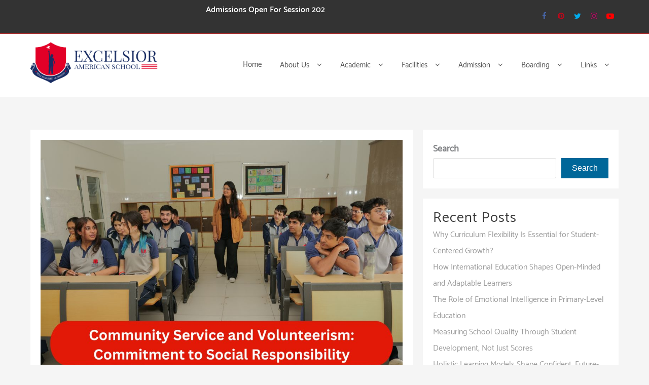

--- FILE ---
content_type: text/html; charset=UTF-8
request_url: https://excelsioramericanschooladmissions.com/blogs/community-service-and-volunteerism-commitment-to-social-responsibility/
body_size: 66808
content:
<!DOCTYPE html><html lang="en-US"><head><meta charset="UTF-8"><meta name="viewport" content="width=device-width, initial-scale=1"><link rel="profile" href="http://gmpg.org/xfn/11"><link rel="pingback" href="https://excelsioramericanschooladmissions.com/blogs/xmlrpc.php"><meta name='robots' content='index, follow, max-image-preview:large, max-snippet:-1, max-video-preview:-1' /><title>Community Service &amp; Volunteerism at Excelsior</title><meta name="description" content="Excelsior American School, nestled in the bustling city of Gurgaon, has long been recognized for its unwavering commitment" /><link rel="canonical" href="https://excelsioramericanschooladmissions.com/blogs/community-service-and-volunteerism-commitment-to-social-responsibility/" /><meta property="og:locale" content="en_US" /><meta property="og:type" content="article" /><meta property="og:title" content="Community Service &amp; Volunteerism at Excelsior" /><meta property="og:description" content="Excelsior American School, nestled in the bustling city of Gurgaon, has long been recognized for its unwavering commitment" /><meta property="og:url" content="https://excelsioramericanschooladmissions.com/blogs/community-service-and-volunteerism-commitment-to-social-responsibility/" /><meta property="og:site_name" content="EAS" /><meta property="article:published_time" content="2024-04-13T06:54:23+00:00" /><meta property="article:modified_time" content="2025-09-27T07:52:02+00:00" /><meta property="og:image" content="https://excelsioramericanschooladmissions.com/blogs/wp-content/uploads/2024/04/Community-Service-and-Volunteerism-Commitment-to-Social-Responsibility.jpg" /><meta property="og:image:width" content="1024" /><meta property="og:image:height" content="667" /><meta property="og:image:type" content="image/jpeg" /><meta name="author" content="Edelytics" /><meta name="twitter:card" content="summary_large_image" /><meta name="twitter:label1" content="Written by" /><meta name="twitter:data1" content="Edelytics" /><meta name="twitter:label2" content="Est. reading time" /><meta name="twitter:data2" content="5 minutes" /> <script type="application/ld+json" class="yoast-schema-graph">{"@context":"https://schema.org","@graph":[{"@type":"Article","@id":"https://excelsioramericanschooladmissions.com/blogs/community-service-and-volunteerism-commitment-to-social-responsibility/#article","isPartOf":{"@id":"https://excelsioramericanschooladmissions.com/blogs/community-service-and-volunteerism-commitment-to-social-responsibility/"},"author":{"name":"Edelytics","@id":"https://excelsioramericanschooladmissions.com/blogs/#/schema/person/a89c1026d097614f0cf36f8f3bc1a479"},"headline":"Community Service and Volunteerism: Commitment to Social Responsibility","datePublished":"2024-04-13T06:54:23+00:00","dateModified":"2025-09-27T07:52:02+00:00","mainEntityOfPage":{"@id":"https://excelsioramericanschooladmissions.com/blogs/community-service-and-volunteerism-commitment-to-social-responsibility/"},"wordCount":993,"publisher":{"@id":"https://excelsioramericanschooladmissions.com/blogs/#organization"},"image":{"@id":"https://excelsioramericanschooladmissions.com/blogs/community-service-and-volunteerism-commitment-to-social-responsibility/#primaryimage"},"thumbnailUrl":"https://excelsioramericanschooladmissions.com/blogs/wp-content/uploads/2024/04/Community-Service-and-Volunteerism-Commitment-to-Social-Responsibility.jpg","keywords":["good cbse schools in gurgaon","Top 5 CBSE School in Gurgaon"],"articleSection":["CBSE"],"inLanguage":"en-US"},{"@type":"WebPage","@id":"https://excelsioramericanschooladmissions.com/blogs/community-service-and-volunteerism-commitment-to-social-responsibility/","url":"https://excelsioramericanschooladmissions.com/blogs/community-service-and-volunteerism-commitment-to-social-responsibility/","name":"Community Service & Volunteerism at Excelsior","isPartOf":{"@id":"https://excelsioramericanschooladmissions.com/blogs/#website"},"primaryImageOfPage":{"@id":"https://excelsioramericanschooladmissions.com/blogs/community-service-and-volunteerism-commitment-to-social-responsibility/#primaryimage"},"image":{"@id":"https://excelsioramericanschooladmissions.com/blogs/community-service-and-volunteerism-commitment-to-social-responsibility/#primaryimage"},"thumbnailUrl":"https://excelsioramericanschooladmissions.com/blogs/wp-content/uploads/2024/04/Community-Service-and-Volunteerism-Commitment-to-Social-Responsibility.jpg","datePublished":"2024-04-13T06:54:23+00:00","dateModified":"2025-09-27T07:52:02+00:00","description":"Excelsior American School, nestled in the bustling city of Gurgaon, has long been recognized for its unwavering commitment","breadcrumb":{"@id":"https://excelsioramericanschooladmissions.com/blogs/community-service-and-volunteerism-commitment-to-social-responsibility/#breadcrumb"},"inLanguage":"en-US","potentialAction":[{"@type":"ReadAction","target":["https://excelsioramericanschooladmissions.com/blogs/community-service-and-volunteerism-commitment-to-social-responsibility/"]}]},{"@type":"ImageObject","inLanguage":"en-US","@id":"https://excelsioramericanschooladmissions.com/blogs/community-service-and-volunteerism-commitment-to-social-responsibility/#primaryimage","url":"https://excelsioramericanschooladmissions.com/blogs/wp-content/uploads/2024/04/Community-Service-and-Volunteerism-Commitment-to-Social-Responsibility.jpg","contentUrl":"https://excelsioramericanschooladmissions.com/blogs/wp-content/uploads/2024/04/Community-Service-and-Volunteerism-Commitment-to-Social-Responsibility.jpg","width":1024,"height":667,"caption":"Community Service and Volunteerism: Commitment to Social Responsibility"},{"@type":"BreadcrumbList","@id":"https://excelsioramericanschooladmissions.com/blogs/community-service-and-volunteerism-commitment-to-social-responsibility/#breadcrumb","itemListElement":[{"@type":"ListItem","position":1,"name":"Home","item":"https://excelsioramericanschooladmissions.com/blogs/"},{"@type":"ListItem","position":2,"name":"Community Service and Volunteerism: Commitment to Social Responsibility"}]},{"@type":"WebSite","@id":"https://excelsioramericanschooladmissions.com/blogs/#website","url":"https://excelsioramericanschooladmissions.com/blogs/","name":"EAS","description":"","publisher":{"@id":"https://excelsioramericanschooladmissions.com/blogs/#organization"},"potentialAction":[{"@type":"SearchAction","target":{"@type":"EntryPoint","urlTemplate":"https://excelsioramericanschooladmissions.com/blogs/?s={search_term_string}"},"query-input":{"@type":"PropertyValueSpecification","valueRequired":true,"valueName":"search_term_string"}}],"inLanguage":"en-US"},{"@type":"Organization","@id":"https://excelsioramericanschooladmissions.com/blogs/#organization","name":"EAS","url":"https://excelsioramericanschooladmissions.com/blogs/","logo":{"@type":"ImageObject","inLanguage":"en-US","@id":"https://excelsioramericanschooladmissions.com/blogs/#/schema/logo/image/","url":"https://excelsioramericanschooladmissions.com/blogs/wp-content/uploads/2023/06/ulogo-2-1.png","contentUrl":"https://excelsioramericanschooladmissions.com/blogs/wp-content/uploads/2023/06/ulogo-2-1.png","width":621,"height":202,"caption":"EAS"},"image":{"@id":"https://excelsioramericanschooladmissions.com/blogs/#/schema/logo/image/"}},{"@type":"Person","@id":"https://excelsioramericanschooladmissions.com/blogs/#/schema/person/a89c1026d097614f0cf36f8f3bc1a479","name":"Edelytics","image":{"@type":"ImageObject","inLanguage":"en-US","@id":"https://excelsioramericanschooladmissions.com/blogs/#/schema/person/image/","url":"https://secure.gravatar.com/avatar/41cfcc13d702b7977b57e510d2772119a748a1b89726f41f3ad2e95f17686e00?s=96&d=mm&r=g","contentUrl":"https://secure.gravatar.com/avatar/41cfcc13d702b7977b57e510d2772119a748a1b89726f41f3ad2e95f17686e00?s=96&d=mm&r=g","caption":"Edelytics"},"sameAs":["https://excelsioramericanschooladmissions.com/blogs"],"url":"https://excelsioramericanschooladmissions.com/blogs/author/edelytics/"}]}</script> <link rel="alternate" type="application/rss+xml" title="EAS &raquo; Feed" href="https://excelsioramericanschooladmissions.com/blogs/feed/" /><link rel="alternate" type="application/rss+xml" title="EAS &raquo; Comments Feed" href="https://excelsioramericanschooladmissions.com/blogs/comments/feed/" /><link rel="alternate" type="application/rss+xml" title="EAS &raquo; Community Service and Volunteerism: Commitment to Social Responsibility Comments Feed" href="https://excelsioramericanschooladmissions.com/blogs/community-service-and-volunteerism-commitment-to-social-responsibility/feed/" /> <style id='wp-img-auto-sizes-contain-inline-css' type='text/css'>img:is([sizes=auto i],[sizes^="auto," i]){contain-intrinsic-size:3000px 1500px}</style><style id='wp-emoji-styles-inline-css' type='text/css'>img.wp-smiley,img.emoji{display:inline !important;border:none !important;box-shadow:none !important;height:1em !important;width:1em !important;margin:0 .07em !important;vertical-align:-.1em !important;background:0 0 !important;padding:0 !important}</style><style id='wp-block-library-inline-css' type='text/css'>:root{--wp-block-synced-color:#7a00df;--wp-block-synced-color--rgb:122,0,223;--wp-bound-block-color:var(--wp-block-synced-color);--wp-editor-canvas-background:#ddd;--wp-admin-theme-color:#007cba;--wp-admin-theme-color--rgb:0,124,186;--wp-admin-theme-color-darker-10:#006ba1;--wp-admin-theme-color-darker-10--rgb:0,107,160.5;--wp-admin-theme-color-darker-20:#005a87;--wp-admin-theme-color-darker-20--rgb:0,90,135;--wp-admin-border-width-focus:2px}@media (min-resolution:192dpi){:root{--wp-admin-border-width-focus:1.5px}}.wp-element-button{cursor:pointer}:root .has-very-light-gray-background-color{background-color:#eee}:root .has-very-dark-gray-background-color{background-color:#313131}:root .has-very-light-gray-color{color:#eee}:root .has-very-dark-gray-color{color:#313131}:root .has-vivid-green-cyan-to-vivid-cyan-blue-gradient-background{background:linear-gradient(135deg,#00d084,#0693e3)}:root .has-purple-crush-gradient-background{background:linear-gradient(135deg,#34e2e4,#4721fb 50%,#ab1dfe)}:root .has-hazy-dawn-gradient-background{background:linear-gradient(135deg,#faaca8,#dad0ec)}:root .has-subdued-olive-gradient-background{background:linear-gradient(135deg,#fafae1,#67a671)}:root .has-atomic-cream-gradient-background{background:linear-gradient(135deg,#fdd79a,#004a59)}:root .has-nightshade-gradient-background{background:linear-gradient(135deg,#330968,#31cdcf)}:root .has-midnight-gradient-background{background:linear-gradient(135deg,#020381,#2874fc)}:root{--wp--preset--font-size--normal:16px;--wp--preset--font-size--huge:42px}.has-regular-font-size{font-size:1em}.has-larger-font-size{font-size:2.625em}.has-normal-font-size{font-size:var(--wp--preset--font-size--normal)}.has-huge-font-size{font-size:var(--wp--preset--font-size--huge)}.has-text-align-center{text-align:center}.has-text-align-left{text-align:left}.has-text-align-right{text-align:right}.has-fit-text{white-space:nowrap!important}#end-resizable-editor-section{display:none}.aligncenter{clear:both}.items-justified-left{justify-content:flex-start}.items-justified-center{justify-content:center}.items-justified-right{justify-content:flex-end}.items-justified-space-between{justify-content:space-between}.screen-reader-text{border:0;clip-path:inset(50%);height:1px;margin:-1px;overflow:hidden;padding:0;position:absolute;width:1px;word-wrap:normal!important}.screen-reader-text:focus{background-color:#ddd;clip-path:none;color:#444;display:block;font-size:1em;height:auto;left:5px;line-height:normal;padding:15px 23px 14px;text-decoration:none;top:5px;width:auto;z-index:100000}html :where(.has-border-color){border-style:solid}html :where([style*=border-top-color]){border-top-style:solid}html :where([style*=border-right-color]){border-right-style:solid}html :where([style*=border-bottom-color]){border-bottom-style:solid}html :where([style*=border-left-color]){border-left-style:solid}html :where([style*=border-width]){border-style:solid}html :where([style*=border-top-width]){border-top-style:solid}html :where([style*=border-right-width]){border-right-style:solid}html :where([style*=border-bottom-width]){border-bottom-style:solid}html :where([style*=border-left-width]){border-left-style:solid}html :where(img[class*=wp-image-]){height:auto;max-width:100%}:where(figure){margin:0 0 1em}html :where(.is-position-sticky){--wp-admin--admin-bar--position-offset:var(--wp-admin--admin-bar--height,0px)}@media screen and (max-width:600px){html :where(.is-position-sticky){--wp-admin--admin-bar--position-offset:0px}}</style><style id='wp-block-archives-inline-css' type='text/css'>.wp-block-archives{box-sizing:border-box}.wp-block-archives-dropdown label{display:block}</style><style id='wp-block-categories-inline-css' type='text/css'>.wp-block-categories{box-sizing:border-box}.wp-block-categories.alignleft{margin-right:2em}.wp-block-categories.alignright{margin-left:2em}.wp-block-categories.wp-block-categories-dropdown.aligncenter{text-align:center}.wp-block-categories .wp-block-categories__label{display:block;width:100%}</style><style id='wp-block-heading-inline-css' type='text/css'>h1:where(.wp-block-heading).has-background,h2:where(.wp-block-heading).has-background,h3:where(.wp-block-heading).has-background,h4:where(.wp-block-heading).has-background,h5:where(.wp-block-heading).has-background,h6:where(.wp-block-heading).has-background{padding:1.25em 2.375em}h1.has-text-align-left[style*=writing-mode]:where([style*=vertical-lr]),h1.has-text-align-right[style*=writing-mode]:where([style*=vertical-rl]),h2.has-text-align-left[style*=writing-mode]:where([style*=vertical-lr]),h2.has-text-align-right[style*=writing-mode]:where([style*=vertical-rl]),h3.has-text-align-left[style*=writing-mode]:where([style*=vertical-lr]),h3.has-text-align-right[style*=writing-mode]:where([style*=vertical-rl]),h4.has-text-align-left[style*=writing-mode]:where([style*=vertical-lr]),h4.has-text-align-right[style*=writing-mode]:where([style*=vertical-rl]),h5.has-text-align-left[style*=writing-mode]:where([style*=vertical-lr]),h5.has-text-align-right[style*=writing-mode]:where([style*=vertical-rl]),h6.has-text-align-left[style*=writing-mode]:where([style*=vertical-lr]),h6.has-text-align-right[style*=writing-mode]:where([style*=vertical-rl]){rotate:180deg}</style><style id='wp-block-latest-comments-inline-css' type='text/css'>ol.wp-block-latest-comments{box-sizing:border-box;margin-left:0}:where(.wp-block-latest-comments:not([style*=line-height] .wp-block-latest-comments__comment)){line-height:1.1}:where(.wp-block-latest-comments:not([style*=line-height] .wp-block-latest-comments__comment-excerpt p)){line-height:1.8}.has-dates :where(.wp-block-latest-comments:not([style*=line-height])),.has-excerpts :where(.wp-block-latest-comments:not([style*=line-height])){line-height:1.5}.wp-block-latest-comments .wp-block-latest-comments{padding-left:0}.wp-block-latest-comments__comment{list-style:none;margin-bottom:1em}.has-avatars .wp-block-latest-comments__comment{list-style:none;min-height:2.25em}.has-avatars .wp-block-latest-comments__comment .wp-block-latest-comments__comment-excerpt,.has-avatars .wp-block-latest-comments__comment .wp-block-latest-comments__comment-meta{margin-left:3.25em}.wp-block-latest-comments__comment-excerpt p{font-size:.875em;margin:.36em 0 1.4em}.wp-block-latest-comments__comment-date{display:block;font-size:.75em}.wp-block-latest-comments .avatar,.wp-block-latest-comments__comment-avatar{border-radius:1.5em;display:block;float:left;height:2.5em;margin-right:.75em;width:2.5em}.wp-block-latest-comments[class*=-font-size] a,.wp-block-latest-comments[style*=font-size] a{font-size:inherit}</style><style id='wp-block-latest-posts-inline-css' type='text/css'>.wp-block-latest-posts{box-sizing:border-box}.wp-block-latest-posts.alignleft{margin-right:2em}.wp-block-latest-posts.alignright{margin-left:2em}.wp-block-latest-posts.wp-block-latest-posts__list{list-style:none}.wp-block-latest-posts.wp-block-latest-posts__list li{clear:both;overflow-wrap:break-word}.wp-block-latest-posts.is-grid{display:flex;flex-wrap:wrap}.wp-block-latest-posts.is-grid li{margin:0 1.25em 1.25em 0;width:100%}@media (min-width:600px){.wp-block-latest-posts.columns-2 li{width:calc(50% - .625em)}.wp-block-latest-posts.columns-2 li:nth-child(2n){margin-right:0}.wp-block-latest-posts.columns-3 li{width:calc(33.33333% - .83333em)}.wp-block-latest-posts.columns-3 li:nth-child(3n){margin-right:0}.wp-block-latest-posts.columns-4 li{width:calc(25% - .9375em)}.wp-block-latest-posts.columns-4 li:nth-child(4n){margin-right:0}.wp-block-latest-posts.columns-5 li{width:calc(20% - 1em)}.wp-block-latest-posts.columns-5 li:nth-child(5n){margin-right:0}.wp-block-latest-posts.columns-6 li{width:calc(16.66667% - 1.04167em)}.wp-block-latest-posts.columns-6 li:nth-child(6n){margin-right:0}}:root :where(.wp-block-latest-posts.is-grid){padding:0}:root :where(.wp-block-latest-posts.wp-block-latest-posts__list){padding-left:0}.wp-block-latest-posts__post-author,.wp-block-latest-posts__post-date{display:block;font-size:.8125em}.wp-block-latest-posts__post-excerpt,.wp-block-latest-posts__post-full-content{margin-bottom:1em;margin-top:.5em}.wp-block-latest-posts__featured-image a{display:inline-block}.wp-block-latest-posts__featured-image img{height:auto;max-width:100%;width:auto}.wp-block-latest-posts__featured-image.alignleft{float:left;margin-right:1em}.wp-block-latest-posts__featured-image.alignright{float:right;margin-left:1em}.wp-block-latest-posts__featured-image.aligncenter{margin-bottom:1em;text-align:center}</style><style id='wp-block-search-inline-css' type='text/css'>.wp-block-search__button{margin-left:10px;word-break:normal}.wp-block-search__button.has-icon{line-height:0}.wp-block-search__button svg{height:1.25em;min-height:24px;min-width:24px;width:1.25em;fill:currentColor;vertical-align:text-bottom}:where(.wp-block-search__button){border:1px solid #ccc;padding:6px 10px}.wp-block-search__inside-wrapper{display:flex;flex:auto;flex-wrap:nowrap;max-width:100%}.wp-block-search__label{width:100%}.wp-block-search.wp-block-search__button-only .wp-block-search__button{box-sizing:border-box;display:flex;flex-shrink:0;justify-content:center;margin-left:0;max-width:100%}.wp-block-search.wp-block-search__button-only .wp-block-search__inside-wrapper{min-width:0!important;transition-property:width}.wp-block-search.wp-block-search__button-only .wp-block-search__input{flex-basis:100%;transition-duration:.3s}.wp-block-search.wp-block-search__button-only.wp-block-search__searchfield-hidden,.wp-block-search.wp-block-search__button-only.wp-block-search__searchfield-hidden .wp-block-search__inside-wrapper{overflow:hidden}.wp-block-search.wp-block-search__button-only.wp-block-search__searchfield-hidden .wp-block-search__input{border-left-width:0!important;border-right-width:0!important;flex-basis:0;flex-grow:0;margin:0;min-width:0!important;padding-left:0!important;padding-right:0!important;width:0!important}:where(.wp-block-search__input){appearance:none;border:1px solid #949494;flex-grow:1;font-family:inherit;font-size:inherit;font-style:inherit;font-weight:inherit;letter-spacing:inherit;line-height:inherit;margin-left:0;margin-right:0;min-width:3rem;padding:8px;text-decoration:unset!important;text-transform:inherit}:where(.wp-block-search__button-inside .wp-block-search__inside-wrapper){background-color:#fff;border:1px solid #949494;box-sizing:border-box;padding:4px}:where(.wp-block-search__button-inside .wp-block-search__inside-wrapper) .wp-block-search__input{border:none;border-radius:0;padding:0 4px}:where(.wp-block-search__button-inside .wp-block-search__inside-wrapper) .wp-block-search__input:focus{outline:none}:where(.wp-block-search__button-inside .wp-block-search__inside-wrapper) :where(.wp-block-search__button){padding:4px 8px}.wp-block-search.aligncenter .wp-block-search__inside-wrapper{margin:auto}.wp-block[data-align=right] .wp-block-search.wp-block-search__button-only .wp-block-search__inside-wrapper{float:right}</style><style id='wp-block-search-theme-inline-css' type='text/css'>.wp-block-search .wp-block-search__label{font-weight:700}.wp-block-search__button{border:1px solid #ccc;padding:.375em .625em}</style><style id='wp-block-group-inline-css' type='text/css'>.wp-block-group{box-sizing:border-box}:where(.wp-block-group.wp-block-group-is-layout-constrained){position:relative}</style><style id='wp-block-group-theme-inline-css' type='text/css'>:where(.wp-block-group.has-background){padding:1.25em 2.375em}</style><style id='global-styles-inline-css' type='text/css'>:root{--wp--preset--aspect-ratio--square:1;--wp--preset--aspect-ratio--4-3:4/3;--wp--preset--aspect-ratio--3-4:3/4;--wp--preset--aspect-ratio--3-2:3/2;--wp--preset--aspect-ratio--2-3:2/3;--wp--preset--aspect-ratio--16-9:16/9;--wp--preset--aspect-ratio--9-16:9/16;--wp--preset--color--black:#000;--wp--preset--color--cyan-bluish-gray:#abb8c3;--wp--preset--color--white:#fff;--wp--preset--color--pale-pink:#f78da7;--wp--preset--color--vivid-red:#cf2e2e;--wp--preset--color--luminous-vivid-orange:#ff6900;--wp--preset--color--luminous-vivid-amber:#fcb900;--wp--preset--color--light-green-cyan:#7bdcb5;--wp--preset--color--vivid-green-cyan:#00d084;--wp--preset--color--pale-cyan-blue:#8ed1fc;--wp--preset--color--vivid-cyan-blue:#0693e3;--wp--preset--color--vivid-purple:#9b51e0;--wp--preset--color--background:#fff;--wp--preset--color--foreground:#fff;--wp--preset--gradient--vivid-cyan-blue-to-vivid-purple:linear-gradient(135deg,#0693e3 0%,#9b51e0 100%);--wp--preset--gradient--light-green-cyan-to-vivid-green-cyan:linear-gradient(135deg,#7adcb4 0%,#00d082 100%);--wp--preset--gradient--luminous-vivid-amber-to-luminous-vivid-orange:linear-gradient(135deg,#fcb900 0%,#ff6900 100%);--wp--preset--gradient--luminous-vivid-orange-to-vivid-red:linear-gradient(135deg,#ff6900 0%,#cf2e2e 100%);--wp--preset--gradient--very-light-gray-to-cyan-bluish-gray:linear-gradient(135deg,#eee 0%,#a9b8c3 100%);--wp--preset--gradient--cool-to-warm-spectrum:linear-gradient(135deg,#4aeadc 0%,#9778d1 20%,#cf2aba 40%,#ee2c82 60%,#fb6962 80%,#fef84c 100%);--wp--preset--gradient--blush-light-purple:linear-gradient(135deg,#ffceec 0%,#9896f0 100%);--wp--preset--gradient--blush-bordeaux:linear-gradient(135deg,#fecda5 0%,#fe2d2d 50%,#6b003e 100%);--wp--preset--gradient--luminous-dusk:linear-gradient(135deg,#ffcb70 0%,#c751c0 50%,#4158d0 100%);--wp--preset--gradient--pale-ocean:linear-gradient(135deg,#fff5cb 0%,#b6e3d4 50%,#33a7b5 100%);--wp--preset--gradient--electric-grass:linear-gradient(135deg,#caf880 0%,#71ce7e 100%);--wp--preset--gradient--midnight:linear-gradient(135deg,#020381 0%,#2874fc 100%);--wp--preset--gradient--vertical-secondary-to-tertiary:linear-gradient(to bottom,var(--wp--preset--color--secondary) 0%,var(--wp--preset--color--tertiary) 100%);--wp--preset--gradient--vertical-secondary-to-background:linear-gradient(to bottom,var(--wp--preset--color--secondary) 0%,var(--wp--preset--color--background) 100%);--wp--preset--gradient--vertical-tertiary-to-background:linear-gradient(to bottom,var(--wp--preset--color--tertiary) 0%,var(--wp--preset--color--background) 100%);--wp--preset--gradient--diagonal-primary-to-foreground:linear-gradient(to bottom right,var(--wp--preset--color--primary) 0%,var(--wp--preset--color--foreground) 100%);--wp--preset--gradient--diagonal-secondary-to-background:linear-gradient(to bottom right,var(--wp--preset--color--secondary) 50%,var(--wp--preset--color--background) 50%);--wp--preset--gradient--diagonal-background-to-secondary:linear-gradient(to bottom right,var(--wp--preset--color--background) 50%,var(--wp--preset--color--secondary) 50%);--wp--preset--gradient--diagonal-tertiary-to-background:linear-gradient(to bottom right,var(--wp--preset--color--tertiary) 50%,var(--wp--preset--color--background) 50%);--wp--preset--gradient--diagonal-background-to-tertiary:linear-gradient(to bottom right,var(--wp--preset--color--background) 50%,var(--wp--preset--color--tertiary) 50%);--wp--preset--font-size--small:15px;--wp--preset--font-size--medium:16px;--wp--preset--font-size--large:clamp(28px,4.2vw,32px);--wp--preset--font-size--x-large:42px;--wp--preset--font-size--tiny:13px;--wp--preset--font-size--extra-small:14px;--wp--preset--font-size--upper-heading:18px;--wp--preset--font-size--normal:clamp(18px,1.6vw,20px);--wp--preset--font-size--content-heading:clamp(22px,4.2vw,24px);--wp--preset--font-size--extra-large:clamp(32px,6vw,36px);--wp--preset--font-size--huge:clamp(36px,5.2vw,80px);--wp--preset--font-family--catamaran:Catamaran,serif;--wp--preset--spacing--20:.44rem;--wp--preset--spacing--30:.67rem;--wp--preset--spacing--40:1rem;--wp--preset--spacing--50:1.5rem;--wp--preset--spacing--60:2.25rem;--wp--preset--spacing--70:3.38rem;--wp--preset--spacing--80:5.06rem;--wp--preset--shadow--natural:6px 6px 9px rgba(0,0,0,.2);--wp--preset--shadow--deep:12px 12px 50px rgba(0,0,0,.4);--wp--preset--shadow--sharp:6px 6px 0px rgba(0,0,0,.2);--wp--preset--shadow--outlined:6px 6px 0px -3px #fff,6px 6px #000;--wp--preset--shadow--crisp:6px 6px 0px #000;--wp--custom--spacing--baseline:16px;--wp--custom--spacing--gap--horizontal:clamp( calc( 1.5 * var( --wp--custom--spacing--baseline ) ), 2.222vw, calc( 2 * var( --wp--custom--spacing--baseline ) ) );--wp--custom--spacing--gap--vertical:clamp( calc( 1.5 * var( --wp--custom--spacing--baseline ) ), 3.333vw, calc( 3 * var( --wp--custom--spacing--baseline ) ) );--wp--custom--spacing--gutter:clamp( calc( 1.5 * var( --wp--custom--spacing--baseline ) ), 3.333vw, calc( 3 * var( --wp--custom--spacing--baseline ) ) );--wp--custom--spacing--outer:var(--wp--custom--spacing--gutter);--wp--custom--spacing--small:min(24px, 6.4vw)}:root{--wp--style--global--content-size:800px;--wp--style--global--wide-size:1280px}:where(body){margin:0}.wp-site-blocks>.alignleft{float:left;margin-right:2em}.wp-site-blocks>.alignright{float:right;margin-left:2em}.wp-site-blocks>.aligncenter{justify-content:center;margin-left:auto;margin-right:auto}:where(.wp-site-blocks)>*{margin-block-start:24px;margin-block-end:0}:where(.wp-site-blocks)>:first-child{margin-block-start:0}:where(.wp-site-blocks)>:last-child{margin-block-end:0}:root{--wp--style--block-gap:24px}:root :where(.is-layout-flow)>:first-child{margin-block-start:0}:root :where(.is-layout-flow)>:last-child{margin-block-end:0}:root :where(.is-layout-flow)>*{margin-block-start:24px;margin-block-end:0}:root :where(.is-layout-constrained)>:first-child{margin-block-start:0}:root :where(.is-layout-constrained)>:last-child{margin-block-end:0}:root :where(.is-layout-constrained)>*{margin-block-start:24px;margin-block-end:0}:root :where(.is-layout-flex){gap:24px}:root :where(.is-layout-grid){gap:24px}.is-layout-flow>.alignleft{float:left;margin-inline-start:0;margin-inline-end:2em}.is-layout-flow>.alignright{float:right;margin-inline-start:2em;margin-inline-end:0}.is-layout-flow>.aligncenter{margin-left:auto !important;margin-right:auto !important}.is-layout-constrained>.alignleft{float:left;margin-inline-start:0;margin-inline-end:2em}.is-layout-constrained>.alignright{float:right;margin-inline-start:2em;margin-inline-end:0}.is-layout-constrained>.aligncenter{margin-left:auto !important;margin-right:auto !important}.is-layout-constrained>:where(:not(.alignleft):not(.alignright):not(.alignfull)){max-width:var(--wp--style--global--content-size);margin-left:auto !important;margin-right:auto !important}.is-layout-constrained>.alignwide{max-width:var(--wp--style--global--wide-size)}body .is-layout-flex{display:flex}.is-layout-flex{flex-wrap:wrap;align-items:center}.is-layout-flex>:is(*,div){margin:0}body .is-layout-grid{display:grid}.is-layout-grid>:is(*,div){margin:0}body{font-size:var(--wp--preset--font-size--medium);line-height:normal;padding-top:0;padding-right:0;padding-bottom:0;padding-left:0}a:where(:not(.wp-element-button)){color:var(--wp--preset--color--foreground);text-decoration:none}:root :where(a:where(:not(.wp-element-button)):hover){text-decoration:none}:root :where(a:where(:not(.wp-element-button)):focus){text-decoration:none}:root :where(a:where(:not(.wp-element-button)):active){text-decoration:none}h1{font-size:var(--wp--preset--font-size--large);line-height:normal}h2{font-size:var(--wp--preset--font-size--upper-heading);line-height:normal}h3{font-size:var(--wp--preset--font-size--content-heading);line-height:normal}h4{font-size:var(--wp--preset--font-size--normal);line-height:normal}h5{font-size:var(--wp--preset--font-size--medium);line-height:normal}h6{font-size:var(--wp--preset--font-size--extra-small);line-height:normal}:root :where(.wp-element-button,.wp-block-button__link){background-color:#32373c;border-width:0;color:#fff;font-family:inherit;font-size:inherit;font-style:inherit;font-weight:inherit;letter-spacing:inherit;line-height:inherit;padding-top:calc(0.667em + 2px);padding-right:calc(1.333em + 2px);padding-bottom:calc(0.667em + 2px);padding-left:calc(1.333em + 2px);text-decoration:none;text-transform:inherit}.has-black-color{color:var(--wp--preset--color--black) !important}.has-cyan-bluish-gray-color{color:var(--wp--preset--color--cyan-bluish-gray) !important}.has-white-color{color:var(--wp--preset--color--white) !important}.has-pale-pink-color{color:var(--wp--preset--color--pale-pink) !important}.has-vivid-red-color{color:var(--wp--preset--color--vivid-red) !important}.has-luminous-vivid-orange-color{color:var(--wp--preset--color--luminous-vivid-orange) !important}.has-luminous-vivid-amber-color{color:var(--wp--preset--color--luminous-vivid-amber) !important}.has-light-green-cyan-color{color:var(--wp--preset--color--light-green-cyan) !important}.has-vivid-green-cyan-color{color:var(--wp--preset--color--vivid-green-cyan) !important}.has-pale-cyan-blue-color{color:var(--wp--preset--color--pale-cyan-blue) !important}.has-vivid-cyan-blue-color{color:var(--wp--preset--color--vivid-cyan-blue) !important}.has-vivid-purple-color{color:var(--wp--preset--color--vivid-purple) !important}.has-background-color{color:var(--wp--preset--color--background) !important}.has-foreground-color{color:var(--wp--preset--color--foreground) !important}.has-black-background-color{background-color:var(--wp--preset--color--black) !important}.has-cyan-bluish-gray-background-color{background-color:var(--wp--preset--color--cyan-bluish-gray) !important}.has-white-background-color{background-color:var(--wp--preset--color--white) !important}.has-pale-pink-background-color{background-color:var(--wp--preset--color--pale-pink) !important}.has-vivid-red-background-color{background-color:var(--wp--preset--color--vivid-red) !important}.has-luminous-vivid-orange-background-color{background-color:var(--wp--preset--color--luminous-vivid-orange) !important}.has-luminous-vivid-amber-background-color{background-color:var(--wp--preset--color--luminous-vivid-amber) !important}.has-light-green-cyan-background-color{background-color:var(--wp--preset--color--light-green-cyan) !important}.has-vivid-green-cyan-background-color{background-color:var(--wp--preset--color--vivid-green-cyan) !important}.has-pale-cyan-blue-background-color{background-color:var(--wp--preset--color--pale-cyan-blue) !important}.has-vivid-cyan-blue-background-color{background-color:var(--wp--preset--color--vivid-cyan-blue) !important}.has-vivid-purple-background-color{background-color:var(--wp--preset--color--vivid-purple) !important}.has-background-background-color{background-color:var(--wp--preset--color--background) !important}.has-foreground-background-color{background-color:var(--wp--preset--color--foreground) !important}.has-black-border-color{border-color:var(--wp--preset--color--black) !important}.has-cyan-bluish-gray-border-color{border-color:var(--wp--preset--color--cyan-bluish-gray) !important}.has-white-border-color{border-color:var(--wp--preset--color--white) !important}.has-pale-pink-border-color{border-color:var(--wp--preset--color--pale-pink) !important}.has-vivid-red-border-color{border-color:var(--wp--preset--color--vivid-red) !important}.has-luminous-vivid-orange-border-color{border-color:var(--wp--preset--color--luminous-vivid-orange) !important}.has-luminous-vivid-amber-border-color{border-color:var(--wp--preset--color--luminous-vivid-amber) !important}.has-light-green-cyan-border-color{border-color:var(--wp--preset--color--light-green-cyan) !important}.has-vivid-green-cyan-border-color{border-color:var(--wp--preset--color--vivid-green-cyan) !important}.has-pale-cyan-blue-border-color{border-color:var(--wp--preset--color--pale-cyan-blue) !important}.has-vivid-cyan-blue-border-color{border-color:var(--wp--preset--color--vivid-cyan-blue) !important}.has-vivid-purple-border-color{border-color:var(--wp--preset--color--vivid-purple) !important}.has-background-border-color{border-color:var(--wp--preset--color--background) !important}.has-foreground-border-color{border-color:var(--wp--preset--color--foreground) !important}.has-vivid-cyan-blue-to-vivid-purple-gradient-background{background:var(--wp--preset--gradient--vivid-cyan-blue-to-vivid-purple) !important}.has-light-green-cyan-to-vivid-green-cyan-gradient-background{background:var(--wp--preset--gradient--light-green-cyan-to-vivid-green-cyan) !important}.has-luminous-vivid-amber-to-luminous-vivid-orange-gradient-background{background:var(--wp--preset--gradient--luminous-vivid-amber-to-luminous-vivid-orange) !important}.has-luminous-vivid-orange-to-vivid-red-gradient-background{background:var(--wp--preset--gradient--luminous-vivid-orange-to-vivid-red) !important}.has-very-light-gray-to-cyan-bluish-gray-gradient-background{background:var(--wp--preset--gradient--very-light-gray-to-cyan-bluish-gray) !important}.has-cool-to-warm-spectrum-gradient-background{background:var(--wp--preset--gradient--cool-to-warm-spectrum) !important}.has-blush-light-purple-gradient-background{background:var(--wp--preset--gradient--blush-light-purple) !important}.has-blush-bordeaux-gradient-background{background:var(--wp--preset--gradient--blush-bordeaux) !important}.has-luminous-dusk-gradient-background{background:var(--wp--preset--gradient--luminous-dusk) !important}.has-pale-ocean-gradient-background{background:var(--wp--preset--gradient--pale-ocean) !important}.has-electric-grass-gradient-background{background:var(--wp--preset--gradient--electric-grass) !important}.has-midnight-gradient-background{background:var(--wp--preset--gradient--midnight) !important}.has-vertical-secondary-to-tertiary-gradient-background{background:var(--wp--preset--gradient--vertical-secondary-to-tertiary) !important}.has-vertical-secondary-to-background-gradient-background{background:var(--wp--preset--gradient--vertical-secondary-to-background) !important}.has-vertical-tertiary-to-background-gradient-background{background:var(--wp--preset--gradient--vertical-tertiary-to-background) !important}.has-diagonal-primary-to-foreground-gradient-background{background:var(--wp--preset--gradient--diagonal-primary-to-foreground) !important}.has-diagonal-secondary-to-background-gradient-background{background:var(--wp--preset--gradient--diagonal-secondary-to-background) !important}.has-diagonal-background-to-secondary-gradient-background{background:var(--wp--preset--gradient--diagonal-background-to-secondary) !important}.has-diagonal-tertiary-to-background-gradient-background{background:var(--wp--preset--gradient--diagonal-tertiary-to-background) !important}.has-diagonal-background-to-tertiary-gradient-background{background:var(--wp--preset--gradient--diagonal-background-to-tertiary) !important}.has-small-font-size{font-size:var(--wp--preset--font-size--small) !important}.has-medium-font-size{font-size:var(--wp--preset--font-size--medium) !important}.has-large-font-size{font-size:var(--wp--preset--font-size--large) !important}.has-x-large-font-size{font-size:var(--wp--preset--font-size--x-large) !important}.has-tiny-font-size{font-size:var(--wp--preset--font-size--tiny) !important}.has-extra-small-font-size{font-size:var(--wp--preset--font-size--extra-small) !important}.has-upper-heading-font-size{font-size:var(--wp--preset--font-size--upper-heading) !important}.has-normal-font-size{font-size:var(--wp--preset--font-size--normal) !important}.has-content-heading-font-size{font-size:var(--wp--preset--font-size--content-heading) !important}.has-extra-large-font-size{font-size:var(--wp--preset--font-size--extra-large) !important}.has-huge-font-size{font-size:var(--wp--preset--font-size--huge) !important}.has-catamaran-font-family{font-family:var(--wp--preset--font-family--catamaran) !important}</style><link rel='stylesheet' id='dashicons-css' href='https://excelsioramericanschooladmissions.com/blogs/wp-includes/css/dashicons.min.css?ver=6.9' type='text/css' media='all' /><link rel='stylesheet' id='admin-bar-css' href='https://excelsioramericanschooladmissions.com/blogs/wp-includes/css/admin-bar.min.css?ver=6.9' type='text/css' media='all' /><style id='admin-bar-inline-css' type='text/css'>#p404RedirectChart .canvasjs-chart-credit{display:none !important}#p404RedirectChart canvas{border-radius:6px}.p404-redirect-adminbar-weekly-title{font-weight:700;font-size:14px;color:#fff;margin-bottom:6px}#wpadminbar #wp-admin-bar-p404_free_top_button .ab-icon:before{content:"\f103";color:#dc3545;top:3px}#wp-admin-bar-p404_free_top_button .ab-item{min-width:80px !important;padding:0 !important}.p404-redirect-adminbar-dropdown-wrap{min-width:0;padding:0;position:static !important}#wpadminbar #wp-admin-bar-p404_free_top_button_dropdown{position:static !important}#wpadminbar #wp-admin-bar-p404_free_top_button_dropdown .ab-item{padding:0 !important;margin:0 !important}.p404-redirect-dropdown-container{min-width:340px;padding:18px 18px 12px;background:#23282d !important;color:#fff;border-radius:12px;box-shadow:0 8px 32px rgba(0,0,0,.25);margin-top:10px;position:relative !important;z-index:999999 !important;display:block !important;border:1px solid #444}#wpadminbar #wp-admin-bar-p404_free_top_button .p404-redirect-dropdown-container{display:none !important}#wpadminbar #wp-admin-bar-p404_free_top_button:hover .p404-redirect-dropdown-container{display:block !important}#wpadminbar #wp-admin-bar-p404_free_top_button:hover #wp-admin-bar-p404_free_top_button_dropdown .p404-redirect-dropdown-container{display:block !important}.p404-redirect-card{background:#2c3338;border-radius:8px;padding:18px 18px 12px;box-shadow:0 2px 8px rgba(0,0,0,.07);display:flex;flex-direction:column;align-items:flex-start;border:1px solid #444}.p404-redirect-btn{display:inline-block;background:#dc3545;color:#fff !important;font-weight:700;padding:5px 22px;border-radius:8px;text-decoration:none;font-size:17px;transition:background .2s,box-shadow .2s;margin-top:8px;box-shadow:0 2px 8px rgba(220,53,69,.15);text-align:center;line-height:1.6}.p404-redirect-btn:hover{background:#c82333;color:#fff !important;box-shadow:0 4px 16px rgba(220,53,69,.25)}#wpadminbar .ab-top-menu>li:hover>.ab-item,#wpadminbar .ab-top-menu>li.hover>.ab-item{z-index:auto}#wpadminbar #wp-admin-bar-p404_free_top_button:hover>.ab-item{z-index:999998 !important}</style><link rel='stylesheet' id='zita-font-awesome-css' href='https://excelsioramericanschooladmissions.com/blogs/wp-content/cache/autoptimize/css/autoptimize_single_c495654869785bc3df60216616814ad1.css?ver=4.7.0' type='text/css' media='all' /><link rel='stylesheet' id='zita-menu-style-css' href='https://excelsioramericanschooladmissions.com/blogs/wp-content/cache/autoptimize/css/autoptimize_single_f6a56d06696888fae9a1588206ae41f3.css?ver=1.0.0' type='text/css' media='all' /><link rel='stylesheet' id='zita-style-css' href='https://excelsioramericanschooladmissions.com/blogs/wp-content/cache/autoptimize/css/autoptimize_single_f794b6b888cf03343419a2fb3fd65e79.css?ver=1.0.0' type='text/css' media='all' /><style id='zita-style-inline-css' type='text/css'>@media (min-width:769px){.zita-logo img{max-width:257px}}@media (max-width:768px){.zita-logo img{max-width:225px}}@media (max-width:550px){.zita-logo img{max-width:225px}}a:hover,.inifiniteLoader,mark,.single .nav-previous:hover:before,.single .nav-next:hover:after,.page-numbers.current,.page-numbers:hover,.prev.page-numbers:hover,.next.page-numbers:hover,.zita-load-more #load-more-posts:hover,article.zita-article h2.entry-title a:hover,.zita-menu li a:hover,.main-header .zita-menu>li>a:hover,.woocommerce nav.woocommerce-pagination ul li a:focus,.woocommerce nav.woocommerce-pagination ul li a:hover,.woocommerce nav.woocommerce-pagination ul li span.current,.zita-menu li.menu-active>a,.main-header .main-header-bar a:hover,.zita-menu .content-social .social-icon li a:hover,.mhdrleftpan .content-social .social-icon a:hover,.mhdrrightpan .content-social .social-icon a:hover{color:#006799}.page-numbers.current,.page-numbers:hover,.prev.page-numbers:hover,.next.page-numbers:hover,.zita-load-more #load-more-posts:hover{border-color:#006799}#respond.comment-respond #submit,.read-more .zta-button,button,[type=submit],.woocommerce #respond input#submit,.woocommerce a.button,.woocommerce button.button,.woocommerce input.button,.woocommerce #respond input#submit,.woocommerce a.button,.woocommerce button.button,.woocommerce input.button,.woocommerce #respond input#submit.alt,.woocommerce a.button.alt,.woocommerce button.button.alt,.woocommerce input.button.alt,.zita-cart p.buttons a,.wc-proceed-to-checkout .button.alt.wc-forward,.main-header .main-header-bar a.main-header-btn{border-color:#006799;background-color:#006799}#move-to-top,.zta-date-meta .posted-on,.mhdrleftpan .header-pan-icon span,.mhdrrightpan .header-pan-icon span{background:#006799}.inifiniteLoader,.summary .yith-wcwl-wishlistaddedbrowse a,.summary .yith-wcwl-wishlistexistsbrowse a{color:#006799}.zita_overlayloader{background:#f5f5f5}.woocommerce ul.products li.product .onsale,.woocommerce span.onsale,.woocommerce .widget_price_filter .ui-slider .ui-slider-range,.woocommerce .widget_price_filter .ui-slider .ui-slider-handle,#move-to-top{background:#006799}.cart-contents .cart-crl{background:#006799}.cart-crl:before{border-color:#006799}.woocommerce #respond input#submit.alt.disabled,.woocommerce #respond input#submit.alt.disabled:hover,.woocommerce #respond input#submit.alt:disabled,.woocommerce #respond input#submit.alt:disabled:hover,.woocommerce #respond input#submit.alt:disabled[disabled],.woocommerce #respond input#submit.alt:disabled[disabled]:hover,.woocommerce a.button.alt.disabled,.woocommerce a.button.alt.disabled:hover,.woocommerce a.button.alt:disabled,.woocommerce a.button.alt:disabled:hover,.woocommerce a.button.alt:disabled[disabled],.woocommerce a.button.alt:disabled[disabled]:hover,.woocommerce button.button.alt.disabled,.woocommerce button.button.alt.disabled:hover,.woocommerce button.button.alt:disabled,.woocommerce button.button.alt:disabled:hover,.woocommerce button.button.alt:disabled[disabled],.woocommerce button.button.alt:disabled[disabled]:hover,.woocommerce input.button.alt.disabled,.woocommerce input.button.alt.disabled:hover,.woocommerce input.button.alt:disabled,.woocommerce input.button.alt:disabled:hover,.woocommerce input.button.alt:disabled[disabled],.woocommerce input.button.alt:disabled[disabled]:hover{border-color:#006799;background-color:#006799}a,.single .nav-previous:before,.single .nav-next:after,.zita-menu li a,.main-header .zita-menu>li>a{color:}a:hover,.single .nav-previous:hover:before,.single .nav-next:hover:after,article.zita-article h2.entry-title a:hover,.zita-menu li a:hover,.main-header .zita-menu>li>a:hover,.zita-menu li.menu-active>a,.main-header .main-header-bar a:hover,.zita-menu .content-social .social-icon li a:hover,.mhdrleftpan .content-social .social-icon a:hover,.mhdrrightpan .content-social .social-icon a:hover{color:}body,.zita-site #content .entry-meta{color:}article.zita-article h2.entry-title a,#sidebar-primary h2.widget-title,.woocommerce h1.product_title,.woocommerce-Tabs-panel h2,.related.products h2,section.up-sells h2,.cross-sells h2,.cart_totals h2,.woocommerce-billing-fields h3,.woocommerce-account .addresses .title h3,h1.page-title,h1.entry-title{color:}.menu-toggle .menu-btn,.bar-menu-toggle .menu-btn{background:;border-color:}.menu-toggle .icon-bar,.bar-menu-toggle .icon-bar{background:}.menu-toggle .menu-btn,.bar-menu-toggle .menu-btn{border-radius:px}.menu-icon-inner{color:}.zita-pageheader:after{background:rgba(0,0,0,.57)}.menu-custom-html>a button,.read-more .zta-button,#respond.comment-respond #submit,button,[type=submit],.woocommerce #respond input#submit,.woocommerce a.button,.woocommerce button.button,.woocommerce input.button,.woocommerce #respond input#submit.alt,.woocommerce a.button.alt,.woocommerce button.button.alt,.woocommerce input.button.alt,.zita-cart p.buttons a,.wc-proceed-to-checkout .button.alt.wc-forward,.main-header .main-header-bar a.main-header-btn{background:;color:;border-color:}.menu-custom-html>a button,.read-more .zta-button,#respond.comment-respond #submit,button,[type=submit],.woocommerce #respond input#submit,.woocommerce a.button,.woocommerce button.button,.woocommerce input.button,.woocommerce #respond input#submit.alt,.woocommerce a.button.alt,.woocommerce button.button.alt,.woocommerce input.button.alt,.main-header .main-header-bar a.main-header-btn{border-radius:px}.menu-custom-html>a button:hover,.read-more .zta-button:hover,#respond.comment-respond #submit:hover,button:hover,[type=submit]:hover,.woocommerce #respond input#submit:hover,.woocommerce a.button:hover,.woocommerce button.button:hover,.woocommerce input.button:hover,.woocommerce #respond input#submit.alt:hover,.woocommerce a.button.alt:hover,.woocommerce button.button.alt:hover,.woocommerce input.button.alt:hover,.zita-cart p.buttons a:hover,.main-header .main-header-bar .main-header .main-header-bar a.main-header-btn:hover,.main-header .main-header-bar a.main-header-btn:hover{background:;color:;border-color:}.woocommerce #respond input#submit.alt.disabled,.woocommerce #respond input#submit.alt.disabled:hover,.woocommerce #respond input#submit.alt:disabled,.woocommerce #respond input#submit.alt:disabled:hover,.woocommerce #respond input#submit.alt:disabled[disabled],.woocommerce #respond input#submit.alt:disabled[disabled]:hover,.woocommerce a.button.alt.disabled,.woocommerce a.button.alt.disabled:hover,.woocommerce a.button.alt:disabled,.woocommerce a.button.alt:disabled:hover,.woocommerce a.button.alt:disabled[disabled],.woocommerce a.button.alt:disabled[disabled]:hover,.woocommerce button.button.alt.disabled,.woocommerce button.button.alt.disabled:hover,.woocommerce button.button.alt:disabled,.woocommerce button.button.alt:disabled:hover,.woocommerce button.button.alt:disabled[disabled],.woocommerce button.button.alt:disabled[disabled]:hover,.woocommerce input.button.alt.disabled,.woocommerce input.button.alt.disabled:hover,.woocommerce input.button.alt:disabled,.woocommerce input.button.alt:disabled:hover,.woocommerce input.button.alt:disabled[disabled],.woocommerce input.button.alt:disabled[disabled]:hover{border-color:;background-color:}.mhdrleft.zta-transparent-header .top-header-bar,.mhdrleft.zta-transparent-header .top-header-bar:before,.mhdrleft.zta-transparent-header .main-header-bar,.mhdrleft.zta-transparent-header .main-header-bar:before,.mhdrleft.zta-transparent-header .bottom-header-bar,.mhdrleft.zta-transparent-header .bottom-header-bar:before,.zita-site .mhdrleft.zta-transparent-header .main-header-bar:before{background:0 0}.mhdrright.zta-transparent-header .top-header-bar,.mhdrright.zta-transparent-header .top-header-bar:before,.mhdrright.zta-transparent-header .main-header-bar,.mhdrright.zta-transparent-header .main-header-bar:before,.mhdrright.zta-transparent-header .bottom-header-bar,.mhdrright.zta-transparent-header .bottom-header-bar:before,.zita-site .mhdrright.zta-transparent-header .main-header-bar:before{background:0 0}.mhdrcenter.zta-transparent-header .top-header-bar,.mhdrcenter.zta-transparent-header .top-header-bar:before,.mhdrcenter.zta-transparent-header .main-header-bar,.mhdrcenter.zta-transparent-header .main-header-bar:before,.mhdrcenter.zta-transparent-header .bottom-header-bar,.mhdrcenter.zta-transparent-header .bottom-header-bar:before,.zita-site .mhdrcenter.zta-transparent-header .main-header-bar:before{background:0 0}.mhdfull.zta-transparent-header,.mhdfull.zta-transparent-header .top-header-bar,.mhdfull.zta-transparent-header .main-header-bar,.mhdfull.zta-transparent-header .bottom-header-bar,.mhdfull.zta-transparent-header .top-header-bar:before,.mhdfull.zta-transparent-header .main-header-bar:before,.mhdfull.zta-transparent-header .bottom-header-bar:before{background:0 0}.shrink .sider-inner ul#zita-menu{overflow:hidden}.main-header-bar{border-bottom-width:1px}.main-header-bar{border-bottom-color:#eee}header .container,#container.site- container,footer .container,#content #container,#content.site-content.boxed #container,#content.site-content.contentbox #container,#content.site-content.fullwidthcontained #container{max-width:px}.top-header-container{line-height:40px}.top-header-bar{border-bottom-width:1px}.top-header-bar{border-bottom-color:#d33}.bottom-header-container{line-height:40px}.bottom-header-bar{border-bottom-width:1px}.bottom-header-bar{border-bottom-color:#eee}.top-footer-container{line-height:40px}.top-footer-bar{border-bottom-width:6px}.top-footer-bar{border-bottom-color:#eee}.bottom-footer-container{line-height:30px}.bottom-footer-bar{border-top-width:1px}.bottom-footer-bar{border-top-color:#eee}.site-content #sidebar-primary{width:35%}.site-content #primary{width:65%}#move-to-top{border-radius:2px;-moz-border-radius:2px;-webkit-border-radius:2px;color:#fff;background:}#move-to-top:hover{color:#fff;background:#015782}.searchfrom .search-btn{font-size:15px;border-radius:px}.top-header-bar .searchfrom .search-btn,.main-header-bar .searchfrom .search-btn,.bottom-header-bar .searchfrom .search-btn,.zita-menu .menu-custom-search .searchfrom a{color:;background:;border-color:}.top-header-bar .searchfrom .search-btn:hover,.main-header-bar .searchfrom .search-btn:hover,.bottom-header-bar .searchfrom .search-btn:hover{color:}.widget-area #searchform .form-content,.searchfrom #searchform .form-content{width:100%}.widget-area #searchform .form-content:before,.searchfrom #searchform .form-content:before{color:#015782;font-size:px}.widget-area input#s,.searchfrom #searchform input#s{background-color:;border-color:}.widget-area #searchform input[type=submit],.widget-area input#s,.widget-area #searchform .form-content:before,.searchfrom #searchform .form-content:before,.searchfrom input#s,.searchfrom #searchform input[type=submit]{height:px;line-height:px;border-radius:0}.form-content input#s::-webkit-input-placeholder,.form-content input#s{color:#bbb;font-size:px}.top-header .top-header-bar{background:#333}.top-header .content-html,.top-header .zita-menu>li>a,.top-header .content-widget,.top-header .top-header-bar .widget-title,.top-header .top-header-bar a{color:#fff}.top-header .top-header-bar a:hover{color:#006799}.top-header .top-header-bar a:hover{color:}.top-header .top-header-bar .zita-menu li ul.sub-menu li a{color:#9c9c9c}@media screen and (max-width:1024px){.top-header .top-header-bar .sider.left,.top-header .top-header-bar .sider.right,.top-header .top-header-bar .sider.overcenter,.top-header .top-header-bar .right .menu-close,.top-header .top-header-bar .left .menu-close{background:#333}}.zita-site .main-header-bar:before,header.mhdrrightpan:before,header.mhdrleftpan:before{background:#fff;opacity:.7}.main-header-bar p,.main-header .zita-menu>li>a,.main-header .menu-custom-html,.main-header .menu-custom-widget,.main-header .widget-title,header.mhdrleftpan p,header.mhdrrightpan p,header.mhdrleftpan .widget-title,header.mhdrrightpan .widget-title,header.mhdrrightpan .content-html,header.mhdrleftpan .content-html,.mhdrrightpan .zita-menu a,.mhdrleftpan .zita-menu a,.mhdrleftpan .content-widget,.mhdrrightpan .content-widget,header.mhdrleftpan .top-header .top-header-bar .widget-title,header.mhdrrightpan .top-header .top-header-bar .widget-title,.mhdrrightpan .zita-menu li a,.mhdrleftpan .zita-menu li a,.mhdrrightpan .bottom-header .zita-menu>li>a,.mhdrleftpan .bottom-header .zita-menu>li>a{color:#555}.main-header .main-header-bar a,.mhdrleftpan .content-social .social-icon a,.mhdrrightpan .content-social .social-icon a,.zita-menu .content-social .social-icon li a{color:#9c9c9c}.main-header .main-header-bar a:hover{color:}.zita-cart p.buttons a.checkout{background:0 0;border-color:#9c9c9c;color:#9c9c9c}header.mhdminbarleft p,header.mhdminbarright p,header.mhdminbarleft .widget-title,header.mhdminbarright .widget-title,header.mhdminbarleft .content-html,header.mhdminbarright .content-html,.mhdminbarleft .zita-menu a,.mhdminbarright .zita-menu a,.mhdminbarleft .content-widget,.mhdminbarright .content-widget,header.mhdminbarleft .top-header .top-header-bar .widget-title,header.mhdminbarright .top-header .top-header-bar .widget-title,.mhdminbarleft .zita-menu li a,.mhdminbarright .zita-menu li a,.mhdminbarleft .bottom-header .zita-menu>li>a,.mhdminbarright .bottom-header .zita-menu>li>a{color:#555}.top-footer .top-footer-bar a{color:#9c9c9c}.top-footer .top-footer-bar a:hover{color:#006799}.top-footer .top-footer-bar a:hover{color:}.bottom-footer .bottom-footer-bar{background:#333}.bottom-footer .content-html,.bottom-footer .zita-menu>li>a,.bottom-footer .content-widget,.bottom-footer .bottom-footer-bar .widget-title,.zita-bottom-menu li a,.bottom-footer .bottom-footer-bar a{color:#fff}.bottom-footer .bottom-footer-bar a:hover{color:#006799}.bottom-footer .bottom-footer-bar a:hover{color:}.zita-cart,.zita-cart ul.cart_list li span,.zita-cart p{background:#ffff;color:#808285}.zita-cart ul.cart_list li a{color:#9c9c9c}.zita-cart p.buttons a.checkout{background:0 0;border-color:#9c9c9c;color:#9c9c9c}</style><style id='rocket-lazyload-inline-css' type='text/css'>.rll-youtube-player{position:relative;padding-bottom:56.23%;height:0;overflow:hidden;max-width:100%}.rll-youtube-player iframe{position:absolute;top:0;left:0;width:100%;height:100%;z-index:100;background:0 0}.rll-youtube-player img{bottom:0;display:block;left:0;margin:auto;max-width:100%;width:100%;position:absolute;right:0;top:0;border:none;height:auto;cursor:pointer;-webkit-transition:.4s all;-moz-transition:.4s all;transition:.4s all}.rll-youtube-player img:hover{-webkit-filter:brightness(75%)}.rll-youtube-player .play{height:72px;width:72px;left:50%;top:50%;margin-left:-36px;margin-top:-36px;position:absolute;background:url(https://excelsioramericanschooladmissions.com/blogs/wp-content/plugins/wp-rocket/assets/img/youtube.png) no-repeat;cursor:pointer}.wp-has-aspect-ratio .rll-youtube-player{position:absolute;padding-bottom:0;width:100%;height:100%;top:0;bottom:0;left:0;right:0}</style> <script defer type="text/javascript" src="https://excelsioramericanschooladmissions.com/blogs/wp-includes/js/jquery/jquery.min.js?ver=3.7.1" id="jquery-core-js"></script> <script defer type="text/javascript" src="https://excelsioramericanschooladmissions.com/blogs/wp-includes/js/jquery/jquery-migrate.min.js?ver=3.4.1" id="jquery-migrate-js"></script> <link rel="https://api.w.org/" href="https://excelsioramericanschooladmissions.com/blogs/wp-json/" /><link rel="alternate" title="JSON" type="application/json" href="https://excelsioramericanschooladmissions.com/blogs/wp-json/wp/v2/posts/148817" /><link rel="EditURI" type="application/rsd+xml" title="RSD" href="https://excelsioramericanschooladmissions.com/blogs/xmlrpc.php?rsd" /><meta name="generator" content="WordPress 6.9" /><link rel='shortlink' href='https://excelsioramericanschooladmissions.com/blogs/?p=148817' /><style class='wp-fonts-local' type='text/css'>@font-face{font-family:Catamaran;font-style:normal;font-weight:400;font-display:block;src:url('https://excelsioramericanschooladmissions.com/blogs/wp-content/themes/zita/third-party/fonts/Catamaran-Regular.ttf') format('truetype');font-stretch:normal}@font-face{font-family:Catamaran;font-style:normal;font-weight:500;font-display:block;src:url('https://excelsioramericanschooladmissions.com/blogs/wp-content/themes/zita/third-party/fonts/Catamaran-Medium.ttf') format('truetype');font-stretch:normal}@font-face{font-family:Catamaran;font-style:normal;font-weight:600;font-display:block;src:url('https://excelsioramericanschooladmissions.com/blogs/wp-content/themes/zita/third-party/fonts/Catamaran-SemiBold.ttf') format('truetype');font-stretch:normal}@font-face{font-family:Catamaran;font-style:normal;font-weight:700;font-display:block;src:url('https://excelsioramericanschooladmissions.com/blogs/wp-content/themes/zita/third-party/fonts/Catamaran-Bold.ttf') format('truetype');font-stretch:normal}</style><link rel="icon" href="https://excelsioramericanschooladmissions.com/blogs/wp-content/uploads/2023/06/cropped-cropped-eas-logo-1-32x32.png" sizes="32x32" /><link rel="icon" href="https://excelsioramericanschooladmissions.com/blogs/wp-content/uploads/2023/06/cropped-cropped-eas-logo-1-192x192.png" sizes="192x192" /><link rel="apple-touch-icon" href="https://excelsioramericanschooladmissions.com/blogs/wp-content/uploads/2023/06/cropped-cropped-eas-logo-1-180x180.png" /><meta name="msapplication-TileImage" content="https://excelsioramericanschooladmissions.com/blogs/wp-content/uploads/2023/06/cropped-cropped-eas-logo-1-270x270.png" /> <noscript><style id="rocket-lazyload-nojs-css">.rll-youtube-player,[data-lazy-src]{display:none !important}</style></noscript>  <script defer src="https://www.googletagmanager.com/gtag/js?id=UA-197223293-1"></script> <script defer src="[data-uri]"></script> <script async src="https://pagead2.googlesyndication.com/pagead/js/adsbygoogle.js?client=ca-pub-8145627130022224"	
	     crossorigin="anonymous"></script> </head><body class="wp-singular post-template-default single single-post postid-148817 single-format-standard wp-custom-logo wp-embed-responsive wp-theme-zita boxed mhdrleft abv-two fullwidth no-home"> <input type="hidden" id="back-to-top" value="on"/><div id="page" class="zita-site"><header class="mhdrleft      "> <a class="skip-link screen-reader-text" href="#content">Skip to content</a><div class="top-header"><div class="top-header-bar abv-two"><div class="container"><div class="top-header-container"><div class="top-header-col1"><div class="content-widget"><section id="custom_html-3" class="widget_text widget widget_custom_html"><div class="textwidget custom-html-widget"><marquee width="100%" direction="left" height="50px"> <strong><span style="color: #ffffff;"> Admissions Open For Session 2026-27</span></strong> </marquee></div></section></div></div><div class="top-header-col2"><div class="content-social"><ul class="social-icon original-social-icon "><li><a target="_blank" href="https://www.facebook.com/Excelsior.School.Gurugram/"><i class="fa fa-facebook"></i></a></li><li><a target="_blank" href="https://in.pinterest.com/ExcelsiorAmericanSchool/"><i class="fa fa-pinterest"></i></a></li><li><a target="_blank" href="https://twitter.com/EAS_Gurugram"><i class="fa fa-twitter"></i></a></li><li><a target="_blank" href="https://www.instagram.com/eas_gurugram/"><i class="fa fa-instagram"></i></a></li><li><a target="_blank" href="https://www.instagram.com/eas_gurugram/"><i class="fa fa-youtube-play"></i></a></li></ul></div></div></div></div></div></div><div class="main-header mhdrleft inline right-menu linkeffect-none"><div class="main-header-bar two"><div class="container"><div class="main-header-container"><div class="main-header-col1"><div class="zita-logo"> <a href="https://excelsioramericanschooladmissions.com/blogs/" class="custom-logo-link" rel="home"><img width="621" height="202" src="data:image/svg+xml,%3Csvg%20xmlns='http://www.w3.org/2000/svg'%20viewBox='0%200%20621%20202'%3E%3C/svg%3E" class="custom-logo" alt="EAS" decoding="async" fetchpriority="high" srcset="" data-lazy-sizes="(max-width: 621px) 100vw, 621px" data-lazy-src="https://excelsioramericanschooladmissions.com/blogs/wp-content/uploads/2023/06/ulogo-2-1.png" /><noscript><img width="621" height="202" src="https://excelsioramericanschooladmissions.com/blogs/wp-content/uploads/2023/06/ulogo-2-1.png" class="custom-logo" alt="EAS" decoding="async" fetchpriority="high" srcset="" sizes="(max-width: 621px) 100vw, 621px" /></noscript></a></div></div><div class="main-header-col2"><nav><div class="menu-toggle"> <button type="button" class="menu-btn" id="menu-btn"><div class="btn"> <span class="icon-bar" tabindex="-1"></span> <span class="icon-bar" tabindex="-1"></span> <span class="icon-bar" tabindex="-1"></span></div><div class="text"></div> </button></div><div class="sider main zita-menu-hide overcenter"><div class="sider-inner"><ul id="zita-menu" class="zita-menu" data-menu-style=horizontal><li id="menu-item-148259" class="menu-item menu-item-type-custom menu-item-object-custom menu-item-148259"><a href="https://excelsioramericanschooladmissions.com/"><span class="zita-menu-link">Home</span></a></li><li id="menu-item-148260" class="menu-item menu-item-type-custom menu-item-object-custom menu-item-has-children menu-item-148260"><a href="#"><span class="zita-menu-link">About Us</span></a><ul class="sub-menu"><li id="menu-item-148261" class="menu-item menu-item-type-custom menu-item-object-custom menu-item-148261"><a href="#"><span class="zita-menu-link">Vision and Mission</span></a></li><li id="menu-item-148262" class="menu-item menu-item-type-custom menu-item-object-custom menu-item-148262"><a href="#"><span class="zita-menu-link">Message From Our Founders</span></a></li><li id="menu-item-148263" class="menu-item menu-item-type-custom menu-item-object-custom menu-item-148263"><a href="#"><span class="zita-menu-link">Senior Leadership</span></a></li></ul></li><li id="menu-item-148264" class="menu-item menu-item-type-custom menu-item-object-custom menu-item-has-children menu-item-148264"><a href="#"><span class="zita-menu-link">Academic</span></a><ul class="sub-menu"><li id="menu-item-148265" class="menu-item menu-item-type-custom menu-item-object-custom menu-item-148265"><a href="#"><span class="zita-menu-link">Pre-Primary Program</span></a></li><li id="menu-item-148266" class="menu-item menu-item-type-custom menu-item-object-custom menu-item-148266"><a href="#"><span class="zita-menu-link">Primary Program</span></a></li><li id="menu-item-148267" class="menu-item menu-item-type-custom menu-item-object-custom menu-item-148267"><a href="#"><span class="zita-menu-link">Secondry Program</span></a></li><li id="menu-item-148268" class="menu-item menu-item-type-custom menu-item-object-custom menu-item-148268"><a href="#"><span class="zita-menu-link">Achievements</span></a></li><li id="menu-item-148269" class="menu-item menu-item-type-custom menu-item-object-custom menu-item-148269"><a href="#"><span class="zita-menu-link">English Language Support</span></a></li><li id="menu-item-148270" class="menu-item menu-item-type-custom menu-item-object-custom menu-item-148270"><a href="#"><span class="zita-menu-link">Learning Support Unit</span></a></li><li id="menu-item-148271" class="menu-item menu-item-type-custom menu-item-object-custom menu-item-148271"><a href="#"><span class="zita-menu-link">Newsletters</span></a></li></ul></li><li id="menu-item-148272" class="menu-item menu-item-type-custom menu-item-object-custom menu-item-has-children menu-item-148272"><a href="#"><span class="zita-menu-link">Facilities</span></a><ul class="sub-menu"><li id="menu-item-148273" class="menu-item menu-item-type-custom menu-item-object-custom menu-item-148273"><a href="#"><span class="zita-menu-link">Day Care</span></a></li><li id="menu-item-148274" class="menu-item menu-item-type-custom menu-item-object-custom menu-item-148274"><a href="#"><span class="zita-menu-link">Infrastructure</span></a></li><li id="menu-item-148275" class="menu-item menu-item-type-custom menu-item-object-custom menu-item-148275"><a href="#"><span class="zita-menu-link">Trained Faculty</span></a></li><li id="menu-item-148276" class="menu-item menu-item-type-custom menu-item-object-custom menu-item-148276"><a href="#"><span class="zita-menu-link">Nutritious Meals</span></a></li><li id="menu-item-148277" class="menu-item menu-item-type-custom menu-item-object-custom menu-item-148277"><a href="#"><span class="zita-menu-link">Multi Activity Playground</span></a></li><li id="menu-item-148278" class="menu-item menu-item-type-custom menu-item-object-custom menu-item-148278"><a href="#"><span class="zita-menu-link">Indoor &#038; Outdoor Sports Complex</span></a></li><li id="menu-item-148279" class="menu-item menu-item-type-custom menu-item-object-custom menu-item-148279"><a href="#"><span class="zita-menu-link">Individualized Attention</span></a></li><li id="menu-item-148280" class="menu-item menu-item-type-custom menu-item-object-custom menu-item-148280"><a href="#"><span class="zita-menu-link">Counselling</span></a></li><li id="menu-item-148281" class="menu-item menu-item-type-custom menu-item-object-custom menu-item-148281"><a href="#"><span class="zita-menu-link">Virtual Tour</span></a></li></ul></li><li id="menu-item-148282" class="menu-item menu-item-type-custom menu-item-object-custom menu-item-has-children menu-item-148282"><a href="#"><span class="zita-menu-link">Admission</span></a><ul class="sub-menu"><li id="menu-item-148283" class="menu-item menu-item-type-custom menu-item-object-custom menu-item-148283"><a href="#"><span class="zita-menu-link">Admissions Procedure</span></a></li><li id="menu-item-148284" class="menu-item menu-item-type-custom menu-item-object-custom menu-item-148284"><a href="#"><span class="zita-menu-link">School Fee</span></a></li><li id="menu-item-148285" class="menu-item menu-item-type-custom menu-item-object-custom menu-item-148285"><a href="#"><span class="zita-menu-link">Testimonials</span></a></li></ul></li><li id="menu-item-148286" class="menu-item menu-item-type-custom menu-item-object-custom menu-item-has-children menu-item-148286"><a href="#"><span class="zita-menu-link">Boarding</span></a><ul class="sub-menu"><li id="menu-item-148287" class="menu-item menu-item-type-custom menu-item-object-custom menu-item-148287"><a href="#"><span class="zita-menu-link">Facility</span></a></li><li id="menu-item-148288" class="menu-item menu-item-type-custom menu-item-object-custom menu-item-148288"><a href="#"><span class="zita-menu-link">Schedule</span></a></li><li id="menu-item-148289" class="menu-item menu-item-type-custom menu-item-object-custom menu-item-148289"><a href="#"><span class="zita-menu-link">Food Menu</span></a></li></ul></li><li id="menu-item-148296" class="menu-item menu-item-type-custom menu-item-object-custom menu-item-has-children menu-item-148296"><a href="#"><span class="zita-menu-link">Links</span></a><ul class="sub-menu"><li id="menu-item-148294" class="menu-item menu-item-type-custom menu-item-object-custom menu-item-148294"><a href="#"><span class="zita-menu-link">Awards</span></a></li><li id="menu-item-148295" class="menu-item menu-item-type-custom menu-item-object-custom menu-item-148295"><a href="#"><span class="zita-menu-link">Contact Us</span></a></li><li id="menu-item-148297" class="menu-item menu-item-type-custom menu-item-object-custom menu-item-148297"><a href="https://excelsioramericanschooladmissions.com/special-education/"><span class="zita-menu-link">Special Education</span></a></li></ul></li></ul></div></div></nav></div></div></div></div></div></header><div id="content" class="site-content blog-single "><div id="container" class="site-container "><div id="primary" class="main content-area"><main id="main" class="site-main" role="main"><article id="post-148817" class="zita-article post-148817 post type-post status-publish format-standard has-post-thumbnail hentry category-cbse tag-good-cbse-schools-in-gurgaon tag-top-5-cbse-school-in-gurgaon"><div class="zita-single-content"><div class="single-post-img-wrapper"><div class="post-img"> <img width="1024" height="667" src="data:image/svg+xml,%3Csvg%20xmlns='http://www.w3.org/2000/svg'%20viewBox='0%200%201024%20667'%3E%3C/svg%3E" class="attachment-post-thumbnails size-post-thumbnails wp-post-image" alt="Community Service and Volunteerism: Commitment to Social Responsibility" decoding="async" data-lazy-srcset="https://excelsioramericanschooladmissions.com/blogs/wp-content/uploads/2024/04/Community-Service-and-Volunteerism-Commitment-to-Social-Responsibility.jpg 1024w, https://excelsioramericanschooladmissions.com/blogs/wp-content/uploads/2024/04/Community-Service-and-Volunteerism-Commitment-to-Social-Responsibility-300x195.jpg 300w, https://excelsioramericanschooladmissions.com/blogs/wp-content/uploads/2024/04/Community-Service-and-Volunteerism-Commitment-to-Social-Responsibility-768x500.jpg 768w" data-lazy-sizes="(max-width: 1024px) 100vw, 1024px" data-lazy-src="https://excelsioramericanschooladmissions.com/blogs/wp-content/uploads/2024/04/Community-Service-and-Volunteerism-Commitment-to-Social-Responsibility.jpg" /><noscript><img width="1024" height="667" src="https://excelsioramericanschooladmissions.com/blogs/wp-content/uploads/2024/04/Community-Service-and-Volunteerism-Commitment-to-Social-Responsibility.jpg" class="attachment-post-thumbnails size-post-thumbnails wp-post-image" alt="Community Service and Volunteerism: Commitment to Social Responsibility" decoding="async" srcset="https://excelsioramericanschooladmissions.com/blogs/wp-content/uploads/2024/04/Community-Service-and-Volunteerism-Commitment-to-Social-Responsibility.jpg 1024w, https://excelsioramericanschooladmissions.com/blogs/wp-content/uploads/2024/04/Community-Service-and-Volunteerism-Commitment-to-Social-Responsibility-300x195.jpg 300w, https://excelsioramericanschooladmissions.com/blogs/wp-content/uploads/2024/04/Community-Service-and-Volunteerism-Commitment-to-Social-Responsibility-768x500.jpg 768w" sizes="(max-width: 1024px) 100vw, 1024px" /></noscript></div></div><div class="entry-header entry-page"><h1 class="entry-title"> Community Service and Volunteerism: Commitment to Social Responsibility</h1><div class="entry-meta"><span class="cat-links"><a href="https://excelsioramericanschooladmissions.com/blogs/category/cbse/" rel="category tag">CBSE</a></span> / By <span class="posted-by vcard author" itemtype="https://schema.org/Person" itemscope="itemscope" itemprop="author"> <a class="url fn n" title="View all posts by Edelytics" href="https://excelsioramericanschooladmissions.com/blogs/author/edelytics/" rel="author" itemprop="url"> <span class="author-name" itemprop="name">Edelytics</span> </a></span> / <span class="posted-on"><span class="published" itemprop="datePublished"> April 13, 2024</span></span></div></div><div class="entry-content-wrapper"><div class="entry-content"><h2 style="text-align: justify;"><strong>Introduction</strong>:</h2><div class='code-block code-block-3' style='margin: 8px 0; clear: both;'> <script async src="https://pagead2.googlesyndication.com/pagead/js/adsbygoogle.js?client=ca-pub-8145627130022224"
     crossorigin="anonymous"></script>  <ins class="adsbygoogle"
 style="display:inline-block;width:728px;height:90px"
 data-ad-client="ca-pub-8145627130022224"
 data-ad-slot="3950017866"></ins> <script>(adsbygoogle=window.adsbygoogle||[]).push({});</script></div><p style="text-align: justify;">Excelsior American School, nestled in the bustling city of Gurgaon, has long been recognized for its unwavering commitment to social responsibility and community engagement. At the heart of School’s ethos lies a deep-seated belief in the power of service and volunteerism to effect positive change and foster a sense of empathy, compassion, and civic responsibility among its students. In collaboration with the <a title="Top 5 CBSE School in Gurgaon" href="https://excelsioramericanschooladmissions.com/facilities/infrastructure/" target="_blank" rel="noopener">Top 5 CBSE School in Gurgaon</a>, Excelsior continues to lead the way in instilling a spirit of service and philanthropy in its students, empowering them to make a meaningful difference in their communities and beyond.</p><ul style="text-align: justify;"><li><strong>The Importance of Community Service: </strong>Community service plays a vital role in shaping students&#8217; character, values, and sense of civic duty. Through service-learning opportunities, students gain practical experience, develop leadership skills, and cultivate empathy and understanding for diverse populations and social issues. Community service also fosters a sense of belonging and connection to the broader community, instilling in students a sense of responsibility to give back and contribute positively to society.</li></ul><ul style="text-align: justify;"><li><strong>Excelsior&#8217;s Approach to Community Service: </strong>The School adopts a multifaceted approach to community service and volunteerism, integrating service-learning initiatives into its curriculum and extracurricular activities. Through partnerships with local organizations, nonprofits, and community groups, It provides students with a range of opportunities to engage in meaningful service projects, advocacy campaigns, and volunteer efforts that address pressing social, environmental, and humanitarian needs.</li></ul><ul style="text-align: justify;"><li><strong>Service-Learning Projects: </strong>It incorporates service-learning projects into various subjects across the curriculum, enabling students to apply academic concepts to real-world issues and challenges. Whether through environmental conservation projects, literacy programs, or initiatives to support underprivileged communities, students gain hands-on experience, deepen their understanding of social issues, and develop empathy and compassion for others.</li></ul><ul style="text-align: justify;"><li><strong>Volunteer Opportunities: </strong>It encourages students to actively participate in volunteer opportunities both within and outside the school community. From organizing fundraising events and donation drives to volunteering at local shelters, hospitals, and community centers, students have the chance to make a tangible impact and contribute to the welfare of others. By volunteering their time and talents, students learn the value of altruism, generosity, and social responsibility.</li></ul><ul style="text-align: justify;"><li><strong>Global Service Trips: </strong>It organizes global service trips that provide students with immersive experiences in service and cultural exchange. Through service-learning expeditions to rural villages, orphanages, and underserved communities around the world, students gain a global perspective on social issues, develop cross-cultural competence, and forge meaningful connections with people from diverse backgrounds. These transformative experiences inspire students to become active global citizens and advocates for positive change on a global scale.</li></ul><ul style="text-align: justify;"><li><strong>Leadership Opportunities: </strong>It empowers students to take on leadership roles in organizing and leading community service initiatives. Through student-led service clubs, councils, and committees, students develop leadership skills, teamwork, and project management abilities as they plan, implement, and evaluate service projects and campaigns. By assuming leadership responsibilities, students become agents of change and role models for their peers, inspiring others to get involved and make a difference.</li></ul><ul style="text-align: justify;"><li><strong>Partnerships with Best Schools: </strong>It collaborates with the Best Schools in Gurgaon to amplify the impact of its community service efforts and foster a culture of philanthropy and social responsibility within the broader educational community. Through joint service projects, inter-school competitions, and collaborative initiatives, the school and its partner schools work together to address local and global challenges, leverage collective resources, and inspire students to become lifelong advocates for social change.</li></ul><ul style="text-align: justify;"><li><strong>Impact Assessment and Reflection: </strong>It emphasizes the importance of assessing the impact of community service initiatives and fostering reflection among students. Through structured reflection activities, students have the opportunity to evaluate their experiences, assess the effectiveness of their efforts, and identify areas for improvement. By engaging in thoughtful reflection, students gain insights into their own values, beliefs, and motivations, deepening their understanding of social issues and their role as agents of change.</li></ul><ul style="text-align: justify;"><li><strong>Integration into the Curriculum: </strong>It seamlessly integrates community service and volunteerism into its academic curriculum, providing students with opportunities to explore social issues, ethical dilemmas, and civic responsibilities through interdisciplinary studies. Through service-oriented projects, case studies, and discussions, students connect classroom learning to real-world applications, fostering a sense of relevance and purpose in their education.</li></ul><ul style="text-align: justify;"><li><strong>Parental Involvement and Support: </strong>It actively involves parents in its community service initiatives, recognizing the importance of family engagement in fostering a culture of service and philanthropy. Parents are invited to participate in service projects, volunteer opportunities, and fundraising events, allowing them to model altruism and civic engagement for their children. By fostering partnerships between families, schools, and communities, It cultivates a collective commitment to social responsibility and community well-being.</li></ul><ul style="text-align: justify;"><li><strong>Recognition and Celebration: </strong>It celebrates the achievements of students engaged in community service and volunteerism, recognizing their contributions and commitment to making a difference. Through awards ceremonies, recognition events, and public acknowledgments, students are honored for their service efforts and encouraged to continue their philanthropic endeavors. By celebrating service as a core value of the school community, It reinforces the importance of giving back and inspires others to get involved.</li></ul><ul style="text-align: justify;"><li><strong>Sustainability and Long-Term Impact: </strong>It is committed to fostering sustainable community partnerships and initiatives that have a lasting impact on the communities it serves. By prioritizing long-term sustainability and collaboration with local stakeholders, It ensures that its service efforts address root causes of social issues and contribute to positive, lasting change. Through ongoing evaluation, adaptation, and engagement with community members, It continues to refine its approach to community service and maximize its impact over time.</li></ul><h3 style="text-align: justify;"><strong>Conclusion:</strong></h3><p style="text-align: justify;">Excelsior American School&#8217;s commitment to community service and volunteerism exemplifies its dedication to nurturing socially responsible citizens and ethical leaders of tomorrow. Through service-learning projects, volunteer opportunities, global service trips, leadership development initiatives, and partnerships with <a title="Good CBSE Schools in Gurgaon" href="https://excelsioramericanschooladmissions.com/facilities/infrastructure/" target="_blank" rel="noopener">Good CBSE Schools in Gurgaon</a>, Excelsior empowers students to make a positive impact in their communities and beyond. By instilling values of empathy, compassion, and civic engagement, It prepares students to become compassionate leaders who are committed to creating a more just, equitable, and sustainable world.</p></div></div></div></article><nav class="navigation post-navigation" aria-label="Posts"><h2 class="screen-reader-text">Post navigation</h2><div class="nav-links"><div class="nav-previous"><a href="https://excelsioramericanschooladmissions.com/blogs/innovative-teaching-methods-how-school-educators-keep-students-engaged/" rel="prev">Innovative Teaching Methods: How School Educators Keep Students Engaged</a></div><div class="nav-next"><a href="https://excelsioramericanschooladmissions.com/blogs/critical-thinking-skills-curriculum-for-developing-analytical-minds/" rel="next">Critical Thinking Skills: Curriculum for Developing Analytical Minds</a></div></div></nav></main></div><div id="sidebar-primary" class="widget-area sidebar " role="complementary"><div class="sidebar-main"><section id="block-2" class="widget widget_block widget_search"><div class="zita-widget-content"><form role="search" method="get" action="https://excelsioramericanschooladmissions.com/blogs/" class="wp-block-search__button-outside wp-block-search__text-button wp-block-search"    ><label class="wp-block-search__label" for="wp-block-search__input-1" >Search</label><div class="wp-block-search__inside-wrapper" ><input class="wp-block-search__input" id="wp-block-search__input-1" placeholder="" value="" type="search" name="s" required /><button aria-label="Search" class="wp-block-search__button wp-element-button" type="submit" >Search</button></div></form></div></section><section id="block-3" class="widget widget_block"><div class="zita-widget-content"><div class="wp-block-group is-layout-flow wp-block-group-is-layout-flow"><h2 class="wp-block-heading">Recent Posts</h2><ul class="wp-block-latest-posts__list wp-block-latest-posts"><li><a class="wp-block-latest-posts__post-title" href="https://excelsioramericanschooladmissions.com/blogs/why-curriculum-flexibility-is-essential-for-student/">Why Curriculum Flexibility Is Essential for Student-Centered Growth?</a></li><li><a class="wp-block-latest-posts__post-title" href="https://excelsioramericanschooladmissions.com/blogs/international-education-shapes-open-minded-learners/">How International Education Shapes Open-Minded and Adaptable Learners</a></li><li><a class="wp-block-latest-posts__post-title" href="https://excelsioramericanschooladmissions.com/blogs/role-of-emotional-intelligence-in-primary-level-education/">The Role of Emotional Intelligence in Primary-Level Education</a></li><li><a class="wp-block-latest-posts__post-title" href="https://excelsioramericanschooladmissions.com/blogs/measuring-school-quality-through-student-development/">Measuring School Quality Through Student Development, Not Just Scores</a></li><li><a class="wp-block-latest-posts__post-title" href="https://excelsioramericanschooladmissions.com/blogs/holistic-learning-models-shape-confident-future-ready-students/">Holistic Learning Models Shape Confident, Future-Ready Students</a></li></ul></div></div></section><section id="custom_html-2" class="widget_text widget widget_custom_html"><div class="widget_text zita-widget-content"><div class="textwidget custom-html-widget"><script async src="https://pagead2.googlesyndication.com/pagead/js/adsbygoogle.js?client=ca-pub-8145627130022224"
     crossorigin="anonymous"></script> <ins class="adsbygoogle"
 style="display:block"
 data-ad-format="fluid"
 data-ad-layout-key="-5p+c2-e-35+jb"
 data-ad-client="ca-pub-8145627130022224"
 data-ad-slot="2643006754"></ins> <script>(adsbygoogle=window.adsbygoogle||[]).push({});</script></div></div></section><section id="block-4" class="widget widget_block"><div class="zita-widget-content"><div class="wp-block-group is-layout-flow wp-block-group-is-layout-flow"><h2 class="wp-block-heading">Recent Comments</h2><div class="no-comments wp-block-latest-comments">No comments to show.</div></div></div></section><section id="block-5" class="widget widget_block"><div class="zita-widget-content"><div class="wp-block-group is-layout-flow wp-block-group-is-layout-flow"><h2 class="wp-block-heading">Archives</h2><ul class="wp-block-archives-list wp-block-archives"><li><a href='https://excelsioramericanschooladmissions.com/blogs/2026/01/'>January 2026</a></li><li><a href='https://excelsioramericanschooladmissions.com/blogs/2025/12/'>December 2025</a></li><li><a href='https://excelsioramericanschooladmissions.com/blogs/2025/11/'>November 2025</a></li><li><a href='https://excelsioramericanschooladmissions.com/blogs/2025/10/'>October 2025</a></li><li><a href='https://excelsioramericanschooladmissions.com/blogs/2025/09/'>September 2025</a></li><li><a href='https://excelsioramericanschooladmissions.com/blogs/2025/08/'>August 2025</a></li><li><a href='https://excelsioramericanschooladmissions.com/blogs/2025/07/'>July 2025</a></li><li><a href='https://excelsioramericanschooladmissions.com/blogs/2025/06/'>June 2025</a></li><li><a href='https://excelsioramericanschooladmissions.com/blogs/2025/05/'>May 2025</a></li><li><a href='https://excelsioramericanschooladmissions.com/blogs/2025/04/'>April 2025</a></li><li><a href='https://excelsioramericanschooladmissions.com/blogs/2025/03/'>March 2025</a></li><li><a href='https://excelsioramericanschooladmissions.com/blogs/2025/02/'>February 2025</a></li><li><a href='https://excelsioramericanschooladmissions.com/blogs/2025/01/'>January 2025</a></li><li><a href='https://excelsioramericanschooladmissions.com/blogs/2024/12/'>December 2024</a></li><li><a href='https://excelsioramericanschooladmissions.com/blogs/2024/11/'>November 2024</a></li><li><a href='https://excelsioramericanschooladmissions.com/blogs/2024/10/'>October 2024</a></li><li><a href='https://excelsioramericanschooladmissions.com/blogs/2024/09/'>September 2024</a></li><li><a href='https://excelsioramericanschooladmissions.com/blogs/2024/08/'>August 2024</a></li><li><a href='https://excelsioramericanschooladmissions.com/blogs/2024/07/'>July 2024</a></li><li><a href='https://excelsioramericanschooladmissions.com/blogs/2024/06/'>June 2024</a></li><li><a href='https://excelsioramericanschooladmissions.com/blogs/2024/05/'>May 2024</a></li><li><a href='https://excelsioramericanschooladmissions.com/blogs/2024/04/'>April 2024</a></li><li><a href='https://excelsioramericanschooladmissions.com/blogs/2024/03/'>March 2024</a></li><li><a href='https://excelsioramericanschooladmissions.com/blogs/2024/02/'>February 2024</a></li><li><a href='https://excelsioramericanschooladmissions.com/blogs/2024/01/'>January 2024</a></li><li><a href='https://excelsioramericanschooladmissions.com/blogs/2023/12/'>December 2023</a></li><li><a href='https://excelsioramericanschooladmissions.com/blogs/2023/11/'>November 2023</a></li><li><a href='https://excelsioramericanschooladmissions.com/blogs/2023/10/'>October 2023</a></li><li><a href='https://excelsioramericanschooladmissions.com/blogs/2023/09/'>September 2023</a></li><li><a href='https://excelsioramericanschooladmissions.com/blogs/2023/08/'>August 2023</a></li><li><a href='https://excelsioramericanschooladmissions.com/blogs/2023/07/'>July 2023</a></li><li><a href='https://excelsioramericanschooladmissions.com/blogs/2023/06/'>June 2023</a></li><li><a href='https://excelsioramericanschooladmissions.com/blogs/2023/05/'>May 2023</a></li><li><a href='https://excelsioramericanschooladmissions.com/blogs/2023/04/'>April 2023</a></li><li><a href='https://excelsioramericanschooladmissions.com/blogs/2023/03/'>March 2023</a></li><li><a href='https://excelsioramericanschooladmissions.com/blogs/2023/02/'>February 2023</a></li><li><a href='https://excelsioramericanschooladmissions.com/blogs/2023/01/'>January 2023</a></li><li><a href='https://excelsioramericanschooladmissions.com/blogs/2022/12/'>December 2022</a></li><li><a href='https://excelsioramericanschooladmissions.com/blogs/2022/11/'>November 2022</a></li><li><a href='https://excelsioramericanschooladmissions.com/blogs/2022/10/'>October 2022</a></li><li><a href='https://excelsioramericanschooladmissions.com/blogs/2022/09/'>September 2022</a></li><li><a href='https://excelsioramericanschooladmissions.com/blogs/2022/08/'>August 2022</a></li><li><a href='https://excelsioramericanschooladmissions.com/blogs/2022/07/'>July 2022</a></li><li><a href='https://excelsioramericanschooladmissions.com/blogs/2022/06/'>June 2022</a></li><li><a href='https://excelsioramericanschooladmissions.com/blogs/2022/05/'>May 2022</a></li><li><a href='https://excelsioramericanschooladmissions.com/blogs/2022/04/'>April 2022</a></li><li><a href='https://excelsioramericanschooladmissions.com/blogs/2022/03/'>March 2022</a></li><li><a href='https://excelsioramericanschooladmissions.com/blogs/2022/02/'>February 2022</a></li><li><a href='https://excelsioramericanschooladmissions.com/blogs/2022/01/'>January 2022</a></li><li><a href='https://excelsioramericanschooladmissions.com/blogs/2021/12/'>December 2021</a></li><li><a href='https://excelsioramericanschooladmissions.com/blogs/2021/11/'>November 2021</a></li><li><a href='https://excelsioramericanschooladmissions.com/blogs/2021/10/'>October 2021</a></li><li><a href='https://excelsioramericanschooladmissions.com/blogs/2021/09/'>September 2021</a></li><li><a href='https://excelsioramericanschooladmissions.com/blogs/2021/08/'>August 2021</a></li><li><a href='https://excelsioramericanschooladmissions.com/blogs/2021/07/'>July 2021</a></li><li><a href='https://excelsioramericanschooladmissions.com/blogs/2021/06/'>June 2021</a></li><li><a href='https://excelsioramericanschooladmissions.com/blogs/2021/05/'>May 2021</a></li><li><a href='https://excelsioramericanschooladmissions.com/blogs/2020/05/'>May 2020</a></li><li><a href='https://excelsioramericanschooladmissions.com/blogs/2020/04/'>April 2020</a></li><li><a href='https://excelsioramericanschooladmissions.com/blogs/2020/03/'>March 2020</a></li><li><a href='https://excelsioramericanschooladmissions.com/blogs/2020/02/'>February 2020</a></li><li><a href='https://excelsioramericanschooladmissions.com/blogs/2019/12/'>December 2019</a></li><li><a href='https://excelsioramericanschooladmissions.com/blogs/2019/10/'>October 2019</a></li><li><a href='https://excelsioramericanschooladmissions.com/blogs/2019/09/'>September 2019</a></li><li><a href='https://excelsioramericanschooladmissions.com/blogs/2019/08/'>August 2019</a></li><li><a href='https://excelsioramericanschooladmissions.com/blogs/2019/07/'>July 2019</a></li><li><a href='https://excelsioramericanschooladmissions.com/blogs/2019/06/'>June 2019</a></li><li><a href='https://excelsioramericanschooladmissions.com/blogs/2019/05/'>May 2019</a></li><li><a href='https://excelsioramericanschooladmissions.com/blogs/2019/04/'>April 2019</a></li><li><a href='https://excelsioramericanschooladmissions.com/blogs/2019/03/'>March 2019</a></li><li><a href='https://excelsioramericanschooladmissions.com/blogs/2019/01/'>January 2019</a></li></ul></div></div></section><section id="block-6" class="widget widget_block"><div class="zita-widget-content"><div class="wp-block-group is-layout-flow wp-block-group-is-layout-flow"><h2 class="wp-block-heading">Categories</h2><ul class="wp-block-categories-list wp-block-categories"><li class="cat-item cat-item-70"><a href="https://excelsioramericanschooladmissions.com/blogs/category/blog/">Blog</a></li><li class="cat-item cat-item-92"><a href="https://excelsioramericanschooladmissions.com/blogs/category/cbse/">CBSE</a></li><li class="cat-item cat-item-57"><a href="https://excelsioramericanschooladmissions.com/blogs/category/blog/school-section/">School section</a></li></ul></div></div></section><section id="search-1" class="widget widget_search"><div class="zita-widget-content"><h2 class="widget-title">Search Here</h2><form role="search" method="get" id="searchform" action="https://excelsioramericanschooladmissions.com/blogs/"><div class="form-content"> <input type="text" placeholder="search.." name="s" id="s" value=""/> <input type="submit" value="Search" /></div></form></div></section><section id="categories-1" class="widget widget_categories"><div class="zita-widget-content"><h2 class="widget-title">Categories</h2><ul><li class="cat-item cat-item-70"><a href="https://excelsioramericanschooladmissions.com/blogs/category/blog/">Blog</a> (196)</li><li class="cat-item cat-item-92"><a href="https://excelsioramericanschooladmissions.com/blogs/category/cbse/">CBSE</a> (54)</li><li class="cat-item cat-item-57"><a href="https://excelsioramericanschooladmissions.com/blogs/category/blog/school-section/">School section</a> (50)</li></ul></div></section><section id="media_image-1" class="widget widget_media_image"><div class="zita-widget-content"><a href="https://thetravelparadise.in/"><img width="350" height="527" src="data:image/svg+xml,%3Csvg%20xmlns='http://www.w3.org/2000/svg'%20viewBox='0%200%20350%20527'%3E%3C/svg%3E" class="image wp-image-8165  attachment-full size-full" alt="" style="max-width: 100%; height: auto;" decoding="async" data-lazy-srcset="https://excelsioramericanschooladmissions.com/blogs/wp-content/uploads/2023/03/sidebar-banner.png 350w, https://excelsioramericanschooladmissions.com/blogs/wp-content/uploads/2023/03/sidebar-banner-199x300.png 199w" data-lazy-sizes="(max-width: 350px) 100vw, 350px" data-lazy-src="https://excelsioramericanschooladmissions.com/blogs/wp-content/uploads/2023/03/sidebar-banner.png" /><noscript><img width="350" height="527" src="https://excelsioramericanschooladmissions.com/blogs/wp-content/uploads/2023/03/sidebar-banner.png" class="image wp-image-8165  attachment-full size-full" alt="" style="max-width: 100%; height: auto;" decoding="async" srcset="https://excelsioramericanschooladmissions.com/blogs/wp-content/uploads/2023/03/sidebar-banner.png 350w, https://excelsioramericanschooladmissions.com/blogs/wp-content/uploads/2023/03/sidebar-banner-199x300.png 199w" sizes="(max-width: 350px) 100vw, 350px" /></noscript></a></div></section><section id="tag_cloud-1" class="widget widget_tag_cloud"><div class="zita-widget-content"><h2 class="widget-title">Popular Tags</h2><div class="tagcloud"><a href="https://excelsioramericanschooladmissions.com/blogs/tag/best-boarding-school-in-gurgaon/" class="tag-cloud-link tag-link-77 tag-link-position-1" style="font-size: 12pt;" aria-label="Best Boarding School in gurgaon (5 items)">Best Boarding School in gurgaon</a> <a href="https://excelsioramericanschooladmissions.com/blogs/tag/best-cbse-school-in-gurgaon/" class="tag-cloud-link tag-link-91 tag-link-position-2" style="font-size: 18.666666666667pt;" aria-label="Best CBSE School in Gurgaon (18 items)">Best CBSE School in Gurgaon</a> <a href="https://excelsioramericanschooladmissions.com/blogs/tag/best-cbse-school-in-gurugram/" class="tag-cloud-link tag-link-103 tag-link-position-3" style="font-size: 10.933333333333pt;" aria-label="Best CBSE School in Gurugram (4 items)">Best CBSE School in Gurugram</a> <a href="https://excelsioramericanschooladmissions.com/blogs/tag/best-cbse-schools-in-delhi-ncr/" class="tag-cloud-link tag-link-93 tag-link-position-4" style="font-size: 8pt;" aria-label="best CBSE Schools in Delhi/NCR (2 items)">best CBSE Schools in Delhi/NCR</a> <a href="https://excelsioramericanschooladmissions.com/blogs/tag/best-cbse-schools-in-gurgaon/" class="tag-cloud-link tag-link-90 tag-link-position-5" style="font-size: 10.933333333333pt;" aria-label="Best CBSE schools in Gurgaon (4 items)">Best CBSE schools in Gurgaon</a> <a href="https://excelsioramericanschooladmissions.com/blogs/tag/best-cbse-schools-in-gurugram/" class="tag-cloud-link tag-link-87 tag-link-position-6" style="font-size: 13.6pt;" aria-label="best cbse schools in gurugram (7 items)">best cbse schools in gurugram</a> <a href="https://excelsioramericanschooladmissions.com/blogs/tag/best-ib-school-in-gurgaon/" class="tag-cloud-link tag-link-97 tag-link-position-7" style="font-size: 14.266666666667pt;" aria-label="best ib school in gurgaon (8 items)">best ib school in gurgaon</a> <a href="https://excelsioramericanschooladmissions.com/blogs/tag/best-igcse-school-in-gurgaon/" class="tag-cloud-link tag-link-115 tag-link-position-8" style="font-size: 10.933333333333pt;" aria-label="Best IGCSE School in Gurgaon (4 items)">Best IGCSE School in Gurgaon</a> <a href="https://excelsioramericanschooladmissions.com/blogs/tag/best-international-school-in-gurgaon/" class="tag-cloud-link tag-link-108 tag-link-position-9" style="font-size: 12.933333333333pt;" aria-label="Best International School in Gurgaon (6 items)">Best International School in Gurgaon</a> <a href="https://excelsioramericanschooladmissions.com/blogs/tag/best-school-in-gurgaon/" class="tag-cloud-link tag-link-76 tag-link-position-10" style="font-size: 21.466666666667pt;" aria-label="best school in Gurgaon (30 items)">best school in Gurgaon</a> <a href="https://excelsioramericanschooladmissions.com/blogs/tag/best-schools-in-gurgaon/" class="tag-cloud-link tag-link-74 tag-link-position-11" style="font-size: 20pt;" aria-label="best schools in Gurgaon (23 items)">best schools in Gurgaon</a> <a href="https://excelsioramericanschooladmissions.com/blogs/tag/cbse-board-schools-in-gurgaon/" class="tag-cloud-link tag-link-100 tag-link-position-12" style="font-size: 12.933333333333pt;" aria-label="cbse board schools in gurgaon (6 items)">cbse board schools in gurgaon</a> <a href="https://excelsioramericanschooladmissions.com/blogs/tag/cbse-school-in-gurgaon/" class="tag-cloud-link tag-link-128 tag-link-position-13" style="font-size: 12pt;" aria-label="CBSE School in Gurgaon (5 items)">CBSE School in Gurgaon</a> <a href="https://excelsioramericanschooladmissions.com/blogs/tag/cbse-school-in-gurugram/" class="tag-cloud-link tag-link-106 tag-link-position-14" style="font-size: 9.6pt;" aria-label="CBSE School in Gurugram (3 items)">CBSE School in Gurugram</a> <a href="https://excelsioramericanschooladmissions.com/blogs/tag/cbse-schools-in-gurgaon/" class="tag-cloud-link tag-link-129 tag-link-position-15" style="font-size: 8pt;" aria-label="CBSE Schools in Gurgaon (2 items)">CBSE Schools in Gurgaon</a> <a href="https://excelsioramericanschooladmissions.com/blogs/tag/day-boarding-school-in-gurgaon/" class="tag-cloud-link tag-link-79 tag-link-position-16" style="font-size: 12.933333333333pt;" aria-label="day boarding school in gurgaon (6 items)">day boarding school in gurgaon</a> <a href="https://excelsioramericanschooladmissions.com/blogs/tag/good-cbse-school-in-gurgaon/" class="tag-cloud-link tag-link-107 tag-link-position-17" style="font-size: 8pt;" aria-label="good cbse school in gurgaon (2 items)">good cbse school in gurgaon</a> <a href="https://excelsioramericanschooladmissions.com/blogs/tag/good-cbse-schools-in-gurgaon/" class="tag-cloud-link tag-link-89 tag-link-position-18" style="font-size: 12.933333333333pt;" aria-label="good cbse schools in gurgaon (6 items)">good cbse schools in gurgaon</a> <a href="https://excelsioramericanschooladmissions.com/blogs/tag/good-school-in-gurgaon/" class="tag-cloud-link tag-link-139 tag-link-position-19" style="font-size: 10.933333333333pt;" aria-label="good school in gurgaon (4 items)">good school in gurgaon</a> <a href="https://excelsioramericanschooladmissions.com/blogs/tag/ib-school-in-gurgaon/" class="tag-cloud-link tag-link-102 tag-link-position-20" style="font-size: 14.933333333333pt;" aria-label="ib school in gurgaon (9 items)">ib school in gurgaon</a> <a href="https://excelsioramericanschooladmissions.com/blogs/tag/ib-schools-in-gurgaon/" class="tag-cloud-link tag-link-133 tag-link-position-21" style="font-size: 9.6pt;" aria-label="IB Schools in Gurgaon (3 items)">IB Schools in Gurgaon</a> <a href="https://excelsioramericanschooladmissions.com/blogs/tag/international-school-in-gurgaon/" class="tag-cloud-link tag-link-98 tag-link-position-22" style="font-size: 12.933333333333pt;" aria-label="international school in Gurgaon (6 items)">international school in Gurgaon</a> <a href="https://excelsioramericanschooladmissions.com/blogs/tag/international-schools-in-delhi-ncr/" class="tag-cloud-link tag-link-140 tag-link-position-23" style="font-size: 8pt;" aria-label="international schools in Delhi NCR (2 items)">international schools in Delhi NCR</a> <a href="https://excelsioramericanschooladmissions.com/blogs/tag/international-schools-in-gurgaon/" class="tag-cloud-link tag-link-142 tag-link-position-24" style="font-size: 9.6pt;" aria-label="international schools in Gurgaon (3 items)">international schools in Gurgaon</a> <a href="https://excelsioramericanschooladmissions.com/blogs/tag/list-of-best-cbse-schools-in-gurgaon/" class="tag-cloud-link tag-link-116 tag-link-position-25" style="font-size: 9.6pt;" aria-label="list of best cbse schools in gurgaon (3 items)">list of best cbse schools in gurgaon</a> <a href="https://excelsioramericanschooladmissions.com/blogs/tag/list-of-cbse-school-in-gurgaon/" class="tag-cloud-link tag-link-109 tag-link-position-26" style="font-size: 9.6pt;" aria-label="List Of CBSE School in Gurgaon (3 items)">List Of CBSE School in Gurgaon</a> <a href="https://excelsioramericanschooladmissions.com/blogs/tag/list-of-ib-school-in-gurgaon/" class="tag-cloud-link tag-link-101 tag-link-position-27" style="font-size: 12pt;" aria-label="List of IB school in Gurgaon (5 items)">List of IB school in Gurgaon</a> <a href="https://excelsioramericanschooladmissions.com/blogs/tag/primary-school-in-gurgaon/" class="tag-cloud-link tag-link-132 tag-link-position-28" style="font-size: 10.933333333333pt;" aria-label="Primary School in Gurgaon (4 items)">Primary School in Gurgaon</a> <a href="https://excelsioramericanschooladmissions.com/blogs/tag/primary-schools-in-gurgaon/" class="tag-cloud-link tag-link-131 tag-link-position-29" style="font-size: 12pt;" aria-label="Primary Schools in Gurgaon (5 items)">Primary Schools in Gurgaon</a> <a href="https://excelsioramericanschooladmissions.com/blogs/tag/school-in-gurgaon/" class="tag-cloud-link tag-link-124 tag-link-position-30" style="font-size: 13.6pt;" aria-label="school in Gurgaon (7 items)">school in Gurgaon</a> <a href="https://excelsioramericanschooladmissions.com/blogs/tag/schools-in-gurgaon/" class="tag-cloud-link tag-link-127 tag-link-position-31" style="font-size: 13.6pt;" aria-label="Schools in Gurgaon (7 items)">Schools in Gurgaon</a> <a href="https://excelsioramericanschooladmissions.com/blogs/tag/top-5-cbse-schools-in-gurgaon/" class="tag-cloud-link tag-link-95 tag-link-position-32" style="font-size: 8pt;" aria-label="top 5 cbse schools in gurgaon (2 items)">top 5 cbse schools in gurgaon</a> <a href="https://excelsioramericanschooladmissions.com/blogs/tag/top-10-cbse-school-in-gurugram/" class="tag-cloud-link tag-link-110 tag-link-position-33" style="font-size: 9.6pt;" aria-label="Top 10 CBSE School in Gurugram (3 items)">Top 10 CBSE School in Gurugram</a> <a href="https://excelsioramericanschooladmissions.com/blogs/tag/top-10-cbse-schools-in-gurugram/" class="tag-cloud-link tag-link-125 tag-link-position-34" style="font-size: 9.6pt;" aria-label="Top 10 CBSE Schools in Gurugram (3 items)">Top 10 CBSE Schools in Gurugram</a> <a href="https://excelsioramericanschooladmissions.com/blogs/tag/top-10-schools-in-gurgaon/" class="tag-cloud-link tag-link-99 tag-link-position-35" style="font-size: 14.933333333333pt;" aria-label="top 10 schools in Gurgaon (9 items)">top 10 schools in Gurgaon</a> <a href="https://excelsioramericanschooladmissions.com/blogs/tag/top-cambridge-schools-in-gurgaon/" class="tag-cloud-link tag-link-112 tag-link-position-36" style="font-size: 9.6pt;" aria-label="Top cambridge schools in Gurgaon (3 items)">Top cambridge schools in Gurgaon</a> <a href="https://excelsioramericanschooladmissions.com/blogs/tag/top-cbse-school-in-delhi-ncr/" class="tag-cloud-link tag-link-94 tag-link-position-37" style="font-size: 9.6pt;" aria-label="Top CBSE school in Delhi NCR (3 items)">Top CBSE school in Delhi NCR</a> <a href="https://excelsioramericanschooladmissions.com/blogs/tag/top-cbse-school-in-gurgaon/" class="tag-cloud-link tag-link-105 tag-link-position-38" style="font-size: 9.6pt;" aria-label="Top CBSE School in Gurgaon (3 items)">Top CBSE School in Gurgaon</a> <a href="https://excelsioramericanschooladmissions.com/blogs/tag/top-cbse-school-in-gurugram/" class="tag-cloud-link tag-link-104 tag-link-position-39" style="font-size: 8pt;" aria-label="Top CBSE School in Gurugram (2 items)">Top CBSE School in Gurugram</a> <a href="https://excelsioramericanschooladmissions.com/blogs/tag/top-cbse-schools-in-gurgaon/" class="tag-cloud-link tag-link-88 tag-link-position-40" style="font-size: 21.066666666667pt;" aria-label="top cbse schools in gurgaon (28 items)">top cbse schools in gurgaon</a> <a href="https://excelsioramericanschooladmissions.com/blogs/tag/top-igcse-schools-in-gurgaon/" class="tag-cloud-link tag-link-114 tag-link-position-41" style="font-size: 12pt;" aria-label="Top IGCSE Schools in Gurgaon (5 items)">Top IGCSE Schools in Gurgaon</a> <a href="https://excelsioramericanschooladmissions.com/blogs/tag/top-international-schools-in-gurgaon/" class="tag-cloud-link tag-link-111 tag-link-position-42" style="font-size: 10.933333333333pt;" aria-label="Top international Schools in Gurgaon (4 items)">Top international Schools in Gurgaon</a> <a href="https://excelsioramericanschooladmissions.com/blogs/tag/top-school-in-gurgaon/" class="tag-cloud-link tag-link-82 tag-link-position-43" style="font-size: 18.4pt;" aria-label="top school in gurgaon (17 items)">top school in gurgaon</a> <a href="https://excelsioramericanschooladmissions.com/blogs/tag/top-schools-in-gurgaon/" class="tag-cloud-link tag-link-75 tag-link-position-44" style="font-size: 22pt;" aria-label="Top schools in gurgaon (33 items)">Top schools in gurgaon</a> <a href="https://excelsioramericanschooladmissions.com/blogs/tag/top-ib-schools-in-gurgaon/" class="tag-cloud-link tag-link-121 tag-link-position-45" style="font-size: 14.266666666667pt;" aria-label="Top IB Schools in Gurgaon (8 items)">Top IB Schools in Gurgaon</a></div></div></section></div></div></div></div><footer id="zita-footer"><div class="footer-wrap widget-area"><div class="top-footer"><div class="top-footer-bar ft-abv-three"><div class="container"><div class="top-footer-container"><div class="top-footer-col1"><div class="content-widget"><section id="text-2" class="widget widget_text"><div class="textwidget"><p><img decoding="async" class="size-full" src="data:image/svg+xml,%3Csvg%20xmlns='http://www.w3.org/2000/svg'%20viewBox='0%200%20250%20202'%3E%3C/svg%3E" alt="" width="250" height="202" data-lazy-src="https://excelsioramericanschooladmissions.com/blogs/wp-content/uploads/2023/06/ulogo-2-1.png" /><noscript><img decoding="async" class="size-full" src="https://excelsioramericanschooladmissions.com/blogs/wp-content/uploads/2023/06/ulogo-2-1.png" alt="" width="250" height="202" /></noscript></p><p><i class="fa fa-envelope">  admissions@excelsioreducation.org</i><br /> <i class="fa fa-phone">  +91-7827912377/ 0124-4049343</i><br /> <i class="fa fa-map"> Sector 43, behind Dell building, Gurugram (Haryana)</i></p></div></section></div></div><div class="top-footer-col2"><div class="content-widget"><section id="custom_html-6" class="widget_text widget widget_custom_html"><h2 class="widget-title">Get In Touch</h2><div class="textwidget custom-html-widget"><iframe src="about:blank" width="600" height="250" style="border:0;" allowfullscreen="" loading="lazy" referrerpolicy="no-referrer-when-downgrade" data-rocket-lazyload="fitvidscompatible" data-lazy-src="https://www.google.com/maps/embed?pb=!1m14!1m8!1m3!1d28062.269345821678!2d77.089219!3d28.455937!3m2!1i1024!2i768!4f13.1!3m3!1m2!1s0x390d18e1801bd715%3A0xbc0d6fc8ecf4f7aa!2sExcelsior%20American%20School!5e0!3m2!1sen!2sin!4v1688540739358!5m2!1sen!2sin"></iframe><noscript><iframe src="https://www.google.com/maps/embed?pb=!1m14!1m8!1m3!1d28062.269345821678!2d77.089219!3d28.455937!3m2!1i1024!2i768!4f13.1!3m3!1m2!1s0x390d18e1801bd715%3A0xbc0d6fc8ecf4f7aa!2sExcelsior%20American%20School!5e0!3m2!1sen!2sin!4v1688540739358!5m2!1sen!2sin" width="600" height="250" style="border:0;" allowfullscreen="" loading="lazy" referrerpolicy="no-referrer-when-downgrade"></iframe></noscript></div></section></div></div><div class="top-footer-col3"><div class="content-widget"><section id="nav_menu-2" class="widget widget_nav_menu"><h2 class="widget-title">Links</h2><div class="menu-footer-menu-2-container"><ul id="menu-footer-menu-2" class="menu"><li id="menu-item-148318" class="menu-item menu-item-type-custom menu-item-object-custom menu-item-148318"><a>Awards</a></li><li id="menu-item-148310" class="menu-item menu-item-type-custom menu-item-object-custom menu-item-148310"><a href="https://excelsioramericanschooladmissions.com/">Visit Main Website</a></li><li id="menu-item-148314" class="menu-item menu-item-type-custom menu-item-object-custom menu-item-148314"><a>Admissions</a></li><li id="menu-item-148315" class="menu-item menu-item-type-custom menu-item-object-custom menu-item-148315"><a>Admissions Procedure</a></li><li id="menu-item-148316" class="menu-item menu-item-type-custom menu-item-object-custom menu-item-148316"><a>School Fee</a></li><li id="menu-item-148317" class="menu-item menu-item-type-custom menu-item-object-custom menu-item-148317"><a href="https://excelsioramericanschooladmissions.com/virtualtour.html">Virtual Tour</a></li></ul></div></section></div></div></div></div></div></div><div class="bottom-footer"><div class="bottom-footer-bar ft-btm-one"><div class="container"><div class="bottom-footer-container"><div class="bottom-footer-col1"><div class="content-widget"><section id="custom_html-7" class="widget_text widget widget_custom_html"><div class="textwidget custom-html-widget"><p>&copy; 2023 <a href="https://excelsioramericanschooladmissions.com/" target="_blank">Excelsior American School</a> All Rights Reserved</p></div></section></div></div></div></div></div></div></div></footer><div class='code-block code-block-4' style='margin: 8px 0; clear: both;'> <script async src="https://pagead2.googlesyndication.com/pagead/js/adsbygoogle.js?client=ca-pub-8145627130022224"
     crossorigin="anonymous"></script>  <ins class="adsbygoogle"
 style="display:inline-block;width:728px;height:90px"
 data-ad-client="ca-pub-8145627130022224"
 data-ad-slot="3950017866"></ins> <script>(adsbygoogle=window.adsbygoogle||[]).push({});</script></div> <script type="speculationrules">{"prefetch":[{"source":"document","where":{"and":[{"href_matches":"/blogs/*"},{"not":{"href_matches":["/blogs/wp-*.php","/blogs/wp-admin/*","/blogs/wp-content/uploads/*","/blogs/wp-content/*","/blogs/wp-content/plugins/*","/blogs/wp-content/themes/zita/*","/blogs/*\\?(.+)"]}},{"not":{"selector_matches":"a[rel~=\"nofollow\"]"}},{"not":{"selector_matches":".no-prefetch, .no-prefetch a"}}]},"eagerness":"conservative"}]}</script> <script defer src="[data-uri]"></script> <script defer type="text/javascript" src="https://excelsioramericanschooladmissions.com/blogs/wp-includes/js/jquery/ui/effect.min.js?ver=1.13.3" id="jquery-effects-core-js"></script> <script defer type="text/javascript" src="https://excelsioramericanschooladmissions.com/blogs/wp-content/cache/autoptimize/js/autoptimize_single_817a3ac32e051730da522b22c1a449e6.js?ver=6.9" id="zita-menu-js-js"></script> <script defer type="text/javascript" src="https://excelsioramericanschooladmissions.com/blogs/wp-content/cache/autoptimize/js/autoptimize_single_f9d38fae132cd66ecefe89a509ec54a1.js?ver=6.9" id="zita-custom-js-js"></script> <script defer id="load-more-posts-js-js-extra" src="[data-uri]"></script> <script defer type="text/javascript" src="https://excelsioramericanschooladmissions.com/blogs/wp-content/cache/autoptimize/js/autoptimize_single_d1c3432f25d3a5defba2b3bf5ba15ece.js?ver=0.1" id="load-more-posts-js-js"></script> <script defer type="text/javascript" src="https://excelsioramericanschooladmissions.com/blogs/wp-content/cache/autoptimize/js/autoptimize_single_8c6a778e3cc708f63a43286f54fde2e7.js?ver=0.1" id="script_ajax-js"></script> <script defer src="[data-uri]"></script> <script defer src="[data-uri]"></script><script defer data-no-minify="1" src="https://excelsioramericanschooladmissions.com/blogs/wp-content/plugins/wp-rocket/assets/js/lazyload/16.1/lazyload.min.js"></script><script defer src="[data-uri]"></script></body></html>
<!-- This website is like a Rocket, isn't it? Performance optimized by WP Rocket. Learn more: https://wp-rocket.me -->

--- FILE ---
content_type: text/html; charset=utf-8
request_url: https://www.google.com/recaptcha/api2/aframe
body_size: 267
content:
<!DOCTYPE HTML><html><head><meta http-equiv="content-type" content="text/html; charset=UTF-8"></head><body><script nonce="gZKCktMdd4LRdXJC5spLKA">/** Anti-fraud and anti-abuse applications only. See google.com/recaptcha */ try{var clients={'sodar':'https://pagead2.googlesyndication.com/pagead/sodar?'};window.addEventListener("message",function(a){try{if(a.source===window.parent){var b=JSON.parse(a.data);var c=clients[b['id']];if(c){var d=document.createElement('img');d.src=c+b['params']+'&rc='+(localStorage.getItem("rc::a")?sessionStorage.getItem("rc::b"):"");window.document.body.appendChild(d);sessionStorage.setItem("rc::e",parseInt(sessionStorage.getItem("rc::e")||0)+1);localStorage.setItem("rc::h",'1769251532002');}}}catch(b){}});window.parent.postMessage("_grecaptcha_ready", "*");}catch(b){}</script></body></html>

--- FILE ---
content_type: text/css; charset=utf-8
request_url: https://excelsioramericanschooladmissions.com/blogs/wp-content/cache/autoptimize/css/autoptimize_single_f6a56d06696888fae9a1588206ae41f3.css?ver=1.0.0
body_size: 3305
content:
.zita-menu{list-style:none;margin:0;padding:0}.zita-menu li{list-style:none}.zita-menu li ul{display:none}.zita-menu>li{display:block;margin:0;padding:0;border:0;float:left}.zita-menu li a{color:#555}.zita-menu>li>a{display:block;position:relative;margin:0;border:0;padding:18PX;text-decoration:none;font-size:15px;font-weight:300;color:#555}.zita-menu li a i{padding-right:5px}.zita-menu>li>a i{font-size:16px;text-shadow:none;color:#ff5737}.zita-menu li ul.sub-menu li a i{padding-right:10px}.zita-menu li.menu-active>a{color:#13aff0}.zita-menu li .menu-active{position:relative}.zita-menu>li>a>.arrow:before{margin-left:15px;display:inline;font-family:FontAwesome;height:auto;content:"\f107";font-weight:300;text-shadow:none;width:10px;display:inline-block}.zita-menu li ul.sub-menu li>a>.arrow:before{content:"\f105"}.zita-menu>li>ul.sub-menu{display:none;list-style:none;clear:both;margin:0;position:absolute;z-index:99999}.zita-menu li ul.sub-menu{background:#e9f7ff}.zita-menu li ul.sub-menu>li{width:185px}.zita-menu li ul.sub-menu li a{display:block;margin:0;padding:8px 14px;text-decoration:none;font-size:13px;font-weight:400;background:0 0}.zita-menu>li>ul.sub-menu>li{position:relative;line-height:initial}.zita-menu>li>ul.sub-menu>li ul.sub-menu{position:absolute;left:185px;top:0;display:none;list-style:none;margin:0}.zita-menu>li>ul.sub-menu>li ul.sub-menu>li ul.sub-menu{position:absolute;left:185px;top:0;display:none;list-style:none}.zita-menu>li>ul.sub-menu li>a>.arrow:before{float:right;margin-top:-2px;margin-right:0;display:inline;font-size:16px;font-family:FontAwesome;height:auto;content:"\f104";font-weight:300;text-shadow:none}#zita-above-menu.zita-menu li ul.sub-menu{text-align:left}.menu-toggle{display:none;width:100%}.menu-toggle h3,.bar-menu-toggle h3{float:left;color:#fff;padding:0 10px;font-weight:600;font-size:16px}.menu-toggle .icon-bar,.bar-menu-toggle .icon-bar{display:block !important;width:18px;height:2px;background-color:#f5f5f5;-webkit-border-radius:1px;-moz-border-radius:1px;border-radius:1px;margin:4px}.menu-toggle .menu-btn{float:right;background:#202020;border:1px solid #0c0c0c;padding:8px;border-radius:5px;cursor:pointer;margin:10px}.bar-menu-toggle .menu-btn{background:#202020;border:1px solid #0c0c0c;padding:10px;border-radius:5px;cursor:pointer;margin:10px}.zita-menu .hide-menu{display:none}.menu-close-btn:hover{cursor:pointer}.bar-menu-toggle{vertical-align:middle}.menu-icon-inner{width:30px;height:20px;display:block;-webkit-transition:all .5s;transition:all .5s}.menu-icon-inner{border-bottom:2px solid;box-sizing:border-box;display:block;position:relative;width:1.25em;height:.9em;overflow:hidden;vertical-align:middle}.menu-icon-inner:before{top:0}.menu-icon-inner:before,.menu-icon-inner:after{content:'';display:block;border-top:2px solid;position:absolute;left:0;width:100%;transition:all .7s ease;transition-property:transform}.menu-icon-inner:after{top:50%}.menu-icon-inner:before,.menu-icon-inner:after{content:'';display:block;border-top:2px solid;position:absolute;left:0;width:100%;transition:all .7s ease;transition-property:transform}.mobile-pan-active .menu-icon-inner{border:none}.mobile-pan-active .menu-icon-inner:before{-webkit-transform:rotateZ(-45deg);-moz-transform:rotateZ(-45deg);transform:rotateZ(-45deg)}.mobile-pan-active .menu-icon-inner:before,.mobile-pan-active .menu-icon-inner:after{top:50%}.mobile-pan-active .menu-icon-inner:after{-webkit-transform:rotateZ(45deg);-moz-transform:rotateZ(45deg);transform:rotateZ(45deg)}ul[data-menu-style=accordion]{width:250px}ul[data-menu-style=accordion]>li{display:block;margin:0;padding:0;border:0;float:none !important}ul[data-menu-style=accordion] li ul.sub-menu>li{width:100%}ul[data-menu-style=accordion]>li>a>.arrow:before{float:right;content:"\f105"}ul[data-menu-style=accordion] li.menu-active>a>.arrow:before{content:"\f107" !important}ul[data-menu-style=accordion]>li>ul.sub-menu{position:static}ul[data-menu-style=accordion]>li>a i{padding-right:10px;color:#ff5737}ul[data-menu-style=accordion]>li>ul.sub-menu>li ul.sub-menu{position:static}ul[data-menu-style=accordion]>li>ul.sub-menu>li ul.sub-menu>li ul.sub-menu{position:static}ul[data-menu-style=accordion]>li{border-bottom:1px solid rgba(0,0,0,.1)}ul[data-menu-style=accordion] ul.sub-menu li.menu-active>a>.arrow:before{content:"\f107" !important}ul[data-menu-style=vertical]{width:200px}ul[data-menu-style=vertical]>li{float:none}ul[data-menu-style=vertical]>li:first-child{border-top:2px solid #fd5025}ul[data-menu-style=vertical] li ul.sub-menu>li{width:100%}ul[data-menu-style=vertical]>li>a>.arrow:before{float:right;content:"\f105"}ul[data-menu-style=vertical]>li.menu-active{position:relative}ul[data-menu-style=vertical]>li>ul.sub-menu{position:absolute;left:200px;top:0;width:200px}ul[data-menu-style=vertical]>li>a i{padding-right:10px;color:#ff5737}ul[data-menu-style=vertical]>li>ul.sub-menu>li ul.sub-menu{position:absolute;width:200px;left:200px}ul[data-menu-style=vertical]>li>ul.sub-menu>li ul.sub-menu>li ul.sub-menu{position:absolute;width:200px;left:200px}ul[data-menu-style=vertical]>li{border-bottom:1px solid #242424}.header-pan-icon{display:none}.sider-inner ul#zita-menu,.main-header .menu-all-pages-container ul.zita-menu{padding-left:0}.mobile-menu-active .main-header .sider-inner .menu-all-pages-container ul.zita-menu>li>a:hover{background:0 0}.mhdfull .top-header .menu-toggle,.mhdfull .bottom-header .menu-toggle{display:none!important}.main-header.mhdfull .menu-toggle{display:block!important}.mobile-menu-active .mhdfull .sider.zita-menu-hide.left{left:-300px;right:auto;transition:left .3s ease}.mobile-menu-active .mhdfull .sider.zita-menu-hide.right{left:auto;right:-300px;transition:right .3s ease}.mobile-menu-active .mhdfull .zita-menu .searchfrom #searchform{display:block;position:relative}.mobile-menu-active .mhdfull .zita-menu .searchfrom .search-btn{display:none}.mobile-menu-active .mhdfull li.menu-item.zta-custom-item{padding:18px 0;border:none}.mobile-menu-active .mhdfull .zita-menu .searchfrom{float:left}.main-header.mhdfull .menu-custom-search .content-social ul.social-icon li{display:-webkit-inline-box}.main-header.mhdfull .menu-custom-search .content-social ul.social-icon{margin:0;display:block}.main-header.mhdfull .demo{width:96%;padding:2%}ul[data-menu-style=vertical],ul[data-menu-style=accordion],ul[data-menu-style=vertical] li ul.sub-menu{width:100% !important}.main-header.mhdfull .zita-menu{float:left;width:100%}.main-header.mhdfull .zita-menu>li{border-bottom:1px solid #eee;float:none}.main-header.mhdfull .zita-menu>li>a i{padding-right:10px;color:#ff5737}.main-header.mhdfull .zita-menu>li>a>.arrow:before{float:right;content:"\f105"}.main-header.mhdfull .sider.left .zita-menu>li,.main-header.mhdfull .sider.right .zita-menu>li{border-bottom:1px solid #eee;float:none}.main-header.mhdfull .left .menu-item-has-children ul{padding-left:15px}.main-header.mhdfull .right .menu-item-has-children ul{padding-right:15px}.main-header.mhdfull .zita-menu li ul.sub-menu li a{display:block;margin:0;padding:10px 40px 10px 0;text-decoration:none;font-size:13px;font-weight:400;background:0 0}.main-header.mhdfull li.menu-active>a>.arrow:before{content:"\f107" !important}.main-header.mhdfull .zita-menu li ul.sub-menu>li{width:100%}.main-header.mhdfull .zita-menu li ul.sub-menu li ul.sub-menu li a{padding-left:30px}.mhdfull .zita-menu li ul.sub-menu li ul.sub-menu li ul.sub-menu li a{padding-left:50px}.main-header.mhdfull .zita-menu>li>ul.sub-menu{position:static}.main-header.mhdfull .zita-menu>li>ul.sub-menu>li ul.sub-menu{position:static}.main-header.mhdfull .zita-menu>li>ul.sub-menu>li ul.sub-menu>li ul.sub-menu{position:static}.main-header.mhdfull .zita-menu li ul.sub-menu li.menu-active>a>.arrow:before{content:"\f107" !important}.main-header.mhdfull .zita-menu>li>a{padding:10px 40px 10px 0!important}.logged-in.admin-bar .main-header.mhdfull .sider{top:32px}.main-header.mhdfull .sider.left{display:block;position:fixed;top:0;height:100vh;z-index:999999;width:280px;padding:2em 1.5em;max-width:100%;border-right:1px solid rgba(0,0,0,.1);overflow-x:hidden;overflow-y:auto;font-size:15px;background-color:#fff;color:#555;-webkit-touch-callout:none;user-select:none;-webkit-overflow-scrolling:touch}.main-header.mhdfull .sider.left{left:-280px;right:auto;transition:left .2s ease}.main-header.mhdfull .sider.left .zita-menu>li,.main-header.mhdfull .sider.right .zita-menu>li{border-bottom:1px solid #eee;float:none;line-height:initial}.mobile-menu-active .main-header.mhdfull .sider.left{left:0;right:auto;transition:left .2s ease}body{transition:all .2s ease-in-out;-webkit-transition:all .23s ease-in-out;-moz-transition:all .2s ease-in-out;left:0}body.slideleftmenu.mobile-menu-active{left:280px;width:100%;position:absolute!important;transition:left .3s ease}body.slideleftmenu{left:0;width:100%;position:absolute!important;transition:left .3s ease}body.slideleftmenu.mobile-menu-active:before{position:absolute;content:'';width:100%;height:100%;left:0;top:0;transition:all .25s ease-in-out;-webkit-transition:all .25s ease-in-out;-moz-transition:all .25s ease-in-out;z-index:999;background:rgba(0,0,0,.3);-webkit-animation-name:bodyfadeIn;animation-name:bodyfadeIn}.main-header.mhdfull .sider.right{display:block;position:fixed;top:0;height:100vh;z-index:999999;width:280px;padding:3em 1.5em;max-width:100%;border-right:1px solid rgba(0,0,0,.1);overflow-x:hidden;overflow-y:auto;font-size:15px;background-color:#fff;color:#555;-webkit-touch-callout:none;user-select:none;-webkit-overflow-scrolling:touch}.main-header.mhdfull .sider.right{right:-300px;left:auto;transition:right .3s ease}.mobile-menu-active .main-header.mhdfull .sider.right{left:auto;right:0;transition:right .3s ease}body.sliderightmenu.mobile-menu-active{right:300px;width:100%;left:auto;position:absolute!important;transition:right .3s ease}body.sliderightmenu{right:0;left:auto;width:100%;position:absolute!important;transition:right .3s ease}body.sliderightmenu.mobile-menu-active:before{position:absolute;content:'';width:100%;height:100%;right:0;top:0;transition:all .25s ease-in-out;-webkit-transition:all .25s ease-in-out;-moz-transition:all .25s ease-in-out;z-index:999;background:rgba(0,0,0,.3);-webkit-animation-name:bodyfadeIn;animation-name:bodyfadeIn}.sliderightmenu.mobile-menu-active .menu-toggle .menu-btn{display:none;transition:all .25s ease-in-out;-webkit-transition:all .25s ease-in-out;-moz-transition:all .25s ease-in-out}@-webkit-keyframes bodyfadeIn{0%{opacity:0}100%{opacity:1}}@keyframes bodyfadeIn{0%{opacity:0}100%{opacity:1}}.mhdfull.mobile-menu-active .sider.zita-menu-hide.overcenter{display:none}.mhdfull.mobile-menu-active .sider.overcenter{position:fixed;left:0;right:0;top:0;bottom:0;margin:0 auto;height:100vh;background:#fff;display:block;z-index:9999;-webkit-transition:all .3s ease;-moz-transition:all .3s ease;-ms-transition:all .3s ease;-o-transition:all .3s ease;transition:all .3s ease;-webkit-animation:bodyfadeIn .3s;-moz-animation:bodyfadeIn .3s;-ms-animation:bodyfadeIn .3s;-o-animation:bodyfadeIn .3s;animation:bodyfadeIn .3s}.mobile-menu-active .main-header.mhdfull .sider.overcenter .zita-menu{float:none;padding-top:50px;max-width:350px;margin:auto}.mobile-menu-active .main-header.mhdfull .sider.overcenter .menu-close-btn{margin-top:40px;margin-left:40px}.main-header.mhdfull.sider.overcenter{-webkit-animation:bodyfadeIn .3s;-moz-animation:bodyfadeIn .3s;-ms-animation:bodyfadeIn .3s;-o-animation:bodyfadeIn .3s;animation:bodyfadeIn .3s}.main-header.mhdfull .overcenter{display:none}.main-header.mhdfull .menu-close-btn{-webkit-transform:rotateZ(0deg);-moz-transform:rotateZ(0deg);transform:rotateZ(0deg);-webkit-transition:all .3s ease-in-out;-moz-transition:all .3s ease-in-out;transition:all .3s ease-in-out}.main-header.mhdfull .menu-close-btn{margin-top:10px;margin-left:10px;width:14px;display:block;text-decoration:none;top:.75em;right:1em;min-width:1em;min-height:1em;transform-origin:center;transition:all .3s linear;transition-property:transform;-webkit-backface-visibility:hidden;font-size:20px;color:#555}.main-header.mhdfull .menu-close-btn:before{-webkit-transform:rotateZ(-45deg);-moz-transform:rotateZ(-45deg);transform:rotateZ(-45deg)}.main-header.mhdfull .menu-close-btn:before,.main-header.mhdfull .menu-close-btn:after{content:'';display:block;border-top:1px solid;position:absolute;left:0;top:50%;width:100%}.main-header.mhdfull .menu-close-btn:after{-webkit-transform:rotateZ(45deg);-moz-transform:rotateZ(45deg);transform:rotateZ(45deg)}.main-header.mhdfull .menu-close-btn:hover{-webkit-transform:rotateZ(90deg);-moz-transform:rotateZ(90deg);transform:rotateZ(90deg)}.main-header.mhdfull .menu-toggle .menu-btn{display:flex}.main-header.mhdfull .menu-toggle .menu-btn span{color:#fff}.mhdfull .menu-toggle .menu-btn .text span{margin-left:5px}.main-header.mhdfull .zita-menu.collapse span.arrow{position:absolute;right:20px;height:100%;width:30px;top:0}.main-header.mhdfull .zita-menu.collapse li a .arrow:before{line-height:45px;margin-right:0}.main-header.mhdfull .zita-menu.collapse>li>ul.sub-menu li>a>.arrow:before{margin-right:10px}.main-header.mhdfull .sider .sider-inner ul#zita-menu,.main-header.mhdfull .zita-menu li ul.sub-menu{background:0 0}.main-header.mhdfull .sider .sider-inner ul#zita-menu.zita-menu>li>a:hover{background:0 0}.main-header.mhdfull .sider.left .zita-menu>li,.main-header.mhdfull .sider.right .zita-menu>li{border-bottom:1px solid rgba(0,0,0,.1)}.main-header.mhdfull .right .menu-close{width:40px;height:40px;top:0;position:absolute;left:0}.main-header.mhdfull .left .menu-close{width:40px;height:40px;top:0;position:absolute;right:0}.main-header.mhdfull .sider.overcenter ul#zita-menu{display:block}@media screen and (max-width:1024px){.zita-menu li,.zita-menu a{position:relative}.mhdfull .top-header .menu-toggle,.mhdfull .bottom-header .menu-toggle{display:block!important}.mobile-above-menu-active .sider.zita-menu-hide.left,.mobile-menu-active .sider.zita-menu-hide.left,.mobile-bottom-menu-active .sider.zita-menu-hide.left{left:-300px;right:auto;transition:left .3s ease}.mobile-above-menu-active .sider.zita-menu-hide.right,.mobile-menu-active .sider.zita-menu-hide.right,.mobile-bottom-menu-active .sider.zita-menu-hide.right{left:auto;right:-300px;transition:right .3s ease}.mobile-menu-active .zita-menu .searchfrom #searchform{display:block;position:relative}.mobile-menu-active .zita-menu .searchfrom .search-btn{display:none}.mobile-menu-active li.menu-item.zta-custom-item{padding:18px 0;border:none}.mobile-menu-active .zita-menu .searchfrom{float:left}.main-header .menu-custom-search .content-social ul.social-icon li{display:-webkit-inline-box}.main-header .menu-custom-search .content-social ul.social-icon{margin:0;display:block}.demo{width:96%;padding:2%}ul[data-menu-style=vertical],ul[data-menu-style=accordion],ul[data-menu-style=vertical] li ul.sub-menu{width:100% !important}.zita-menu{float:left;width:100%}.zita-menu>li{border-bottom:1px solid #eee;position:relative;float:none}.zita-menu>li>a i{padding-right:10px;color:#ff5737}.zita-menu>li>a>.arrow:before,.zita-menu.collapse>li>ul.sub-menu li>a>.arrow:before{float:right;content:"\f107"}.sider.left .zita-menu>li,.sider.right .zita-menu>li{border-bottom:1px solid #eee;float:none}.left .menu-item-has-children ul{padding-left:15px}.right .menu-item-has-children ul{padding-right:15px}.zita-menu li ul.sub-menu li a{display:block;margin:0;padding:10px 40px 10px 0!important;text-decoration:none;font-size:13px;font-weight:400;background:0 0}li.menu-active>a>.arrow:before{content:"\f106"}.zita-menu li ul.sub-menu>li{width:100%}.zita-menu li ul.sub-menu li ul.sub-menu li a{padding-left:30px}.zita-menu li ul.sub-menu li ul.sub-menu li ul.sub-menu li a{padding-left:50px}.zita-menu>li>ul.sub-menu{position:static}.zita-menu>li>ul.sub-menu>li ul.sub-menu{position:static}.zita-menu>li>ul.sub-menu>li ul.sub-menu>li ul.sub-menu{position:static}.zita-menu li ul.sub-menu li.menu-active>a>.arrow:before{content:"\f106"}.zita-menu>li>a,.top-header-bar .zita-menu>li>a,.bottom-header-bar .zita-menu>li>a{padding:10px 40px 10px 0!important}.top-header-bar.abv-two .top-header-col1 .menu-toggle .menu-btn,.top-header-bar.abv-three .top-header-col1 .menu-toggle .menu-btn,.bottom-header-bar.btm-two .bottom-header-col1 .menu-toggle .menu-btn,.bottom-header-bar.btm-three .bottom-header-col1 .menu-toggle .menu-btn{float:left}.logged-in.admin-bar .sider{top:32px}.sider.left{display:block;position:fixed;top:0;height:100vh;z-index:999999;width:280px;padding:2em 1.5em;max-width:100%;border-right:1px solid rgba(0,0,0,.1);overflow-x:hidden;overflow-y:auto;font-size:15px;background-color:#fff;color:#555;-webkit-touch-callout:none;user-select:none;-webkit-overflow-scrolling:touch}.sider.left{left:-280px;right:auto;transition:left .2s ease}.sider.left .zita-menu>li,.sider.right .zita-menu>li{border-bottom:1px solid #eee;float:none;line-height:initial}.mobile-menu-active .sider.left,.mobile-above-menu-active .sider.left,.mobile-bottom-menu-active .sider.left{left:0;right:auto;transition:left .2s ease}body{transition:all .2s ease-in-out;-webkit-transition:all .23s ease-in-out;-moz-transition:all .2s ease-in-out;left:0}body.slideleftmenu.mobile-menu-active,body.slideleftmenu.mobile-above-menu-active,body.slideleftmenu.mobile-bottom-menu-active{left:280px;width:100%;position:absolute!important;transition:left .3s ease}body.slideleftmenu{left:0;width:100%;position:absolute!important;transition:left .3s ease}body.slideleftmenu.mobile-menu-active:before,body.slideleftmenu.mobile-above-menu-active:before,body.slideleftmenu.mobile-bottom-menu-active:before{position:absolute;content:'';width:100%;height:100%;left:0;top:0;transition:all .25s ease-in-out;-webkit-transition:all .25s ease-in-out;-moz-transition:all .25s ease-in-out;z-index:999;background:rgba(0,0,0,.3);-webkit-animation-name:bodyfadeIn;animation-name:bodyfadeIn}.sider.right{display:block;position:fixed;top:0;height:100vh;z-index:999999;width:280px;padding:3em 1.5em;max-width:100%;border-right:1px solid rgba(0,0,0,.1);overflow-x:hidden;overflow-y:auto;font-size:15px;background-color:#fff;color:#555;-webkit-touch-callout:none;user-select:none;-webkit-overflow-scrolling:touch}.sider.right{right:-300px;left:auto;transition:right .3s ease}.mobile-menu-active .sider.right,.mobile-above-menu-active .sider.right,.mobile-bottom-menu-active .sider.right{left:auto;right:0;transition:right .3s ease}body.sliderightmenu.mobile-menu-active,body.sliderightmenu.mobile-above-menu-active,body.sliderightmenu.mobile-bottom-menu-active{right:300px;width:100%;left:auto;position:absolute!important;transition:right .3s ease}body.sliderightmenu{right:0;left:auto;width:100%;position:absolute!important;transition:right .3s ease}body.sliderightmenu.mobile-menu-active:before,body.sliderightmenu.mobile-above-menu-active:before,body.sliderightmenu.mobile-bottom-menu-active:before{position:absolute;content:'';width:100%;height:100%;right:0;top:0;transition:all .25s ease-in-out;-webkit-transition:all .25s ease-in-out;-moz-transition:all .25s ease-in-out;z-index:999;background:rgba(0,0,0,.3);-webkit-animation-name:bodyfadeIn;animation-name:bodyfadeIn}.sliderightmenu.mobile-menu-active .menu-toggle .menu-btn,.sliderightmenu.mobile-above-menu-active .menu-toggle .menu-btn,.sliderightmenu.mobile-bottom-menu-active .menu-toggle .menu-btn{display:none;transition:all .25s ease-in-out;-webkit-transition:all .25s ease-in-out;-moz-transition:all .25s ease-in-out}@-webkit-keyframes bodyfadeIn{0%{opacity:0}100%{opacity:1}}@keyframes bodyfadeIn{0%{opacity:0}100%{opacity:1}}.mobile-above-menu-active .sider.zita-menu-hide.overcenter,.mobile-menu-active .sider.zita-menu-hide.overcenter,.mobile-bottom-menu-active .sider.zita-menu-hide.overcenter{display:none}.mobile-menu-active .sider.overcenter,.mobile-above-menu-active .sider.overcenter,.mobile-bottom-menu-active .sider.overcenter{position:fixed;left:0;right:0;top:0;bottom:0;margin:0 auto;height:100vh;background:#fff;display:block;z-index:9999;-webkit-transition:all .3s ease;-moz-transition:all .3s ease;-ms-transition:all .3s ease;-o-transition:all .3s ease;transition:all .3s ease;-webkit-animation:bodyfadeIn .3s;-moz-animation:bodyfadeIn .3s;-ms-animation:bodyfadeIn .3s;-o-animation:bodyfadeIn .3s;animation:bodyfadeIn .3s}.mobile-menu-active .sider.overcenter .zita-menu,.mobile-above-menu-active .sider.overcenter .zita-menu,.mobile-bottom-menu-active .sider.overcenter .zita-menu{float:none;padding-top:50px;max-width:350px;margin:auto}.mobile-menu-active .sider.overcenter .menu-close-btn,.mobile-above-menu-active .sider.overcenter .menu-close-btn,.mobile-bottom-menu-active .sider.overcenter .menu-close-btn{margin-top:40px;margin-left:40px}.sider.overcenter{-webkit-animation:bodyfadeIn .3s;-moz-animation:bodyfadeIn .3s;-ms-animation:bodyfadeIn .3s;-o-animation:bodyfadeIn .3s;animation:bodyfadeIn .3s}.sider.overcenter .menu-close{text-align:-webkit-right;margin-right:40px}.overcenter{display:none}.menu-close-btn{-webkit-transform:rotateZ(0deg);-moz-transform:rotateZ(0deg);transform:rotateZ(0deg);-webkit-transition:all .3s ease-in-out;-moz-transition:all .3s ease-in-out;transition:all .3s ease-in-out}.menu-close-btn{margin-top:10px;margin-left:10px;width:14px;display:block;text-decoration:none;top:.75em;right:1em;min-width:1em;min-height:1em;transform-origin:center;transition:all .3s linear;transition-property:transform;-webkit-backface-visibility:hidden;font-size:20px;color:#555}.menu-close-btn:before{-webkit-transform:rotateZ(-45deg);-moz-transform:rotateZ(-45deg);transform:rotateZ(-45deg)}.menu-close-btn:before,.menu-close-btn:after{content:'';display:block;border-top:1px solid;position:absolute;left:0;top:50%;width:100%}.menu-close-btn:after{-webkit-transform:rotateZ(45deg);-moz-transform:rotateZ(45deg);transform:rotateZ(45deg)}.menu-close-btn:hover{-webkit-transform:rotateZ(90deg);-moz-transform:rotateZ(90deg);transform:rotateZ(90deg)}.mhdrleftpan .sider{left:0;position:inherit}header.mhdrleftpan .container,header.mhdrrightpan .container{width:100%;max-width:100%;padding:0;margin:0}.mhdrleft .zita-menu{padding-left:0!important}.mhdrleftpan .sider .hide-menu,.mhdrrightpan .sider .hide-menu{display:block}.mhdrleftpan .menu-toggle,.mhdrrightpan .menu-toggle{display:none!important}.mhdrleftpan .sider .menu-close-btn,.mhdrrightpan .sider .menu-close-btn{display:none}.mhdrleftpan .sider.left,.mhdrleftpan .sider.right,.mhdrrightpan .sider.left,.mhdrrightpan .sider.right{width:100%;max-width:100%;padding-bottom:0;height:auto}.mhdrleftpan .sider.overcenter,.mhdrrightpan .sider.overcenter{display:block}body.mobile-pan-active{overflow-x:hidden}.mhdrrightpan .sider{right:0;left:auto;position:inherit}.mhdrright .zita-menu{padding-right:0!important}.mhdrrightpan .container{width:100%;max-width:100%;padding:0;margin:0}.menu-toggle .menu-btn{display:flex}.menu-toggle .menu-btn span{color:#fff}.menu-toggle .menu-btn .text span,.bar-menu-toggle .menu-btn .text span{margin-left:5px}.zita-menu.collapse span.arrow{position:absolute;right:20px;height:100%;width:30px;top:0}.zita-menu.collapse li a .arrow:before{line-height:45px;margin-right:0}.zita-menu.collapse>li>ul.sub-menu li>a>.arrow:before{margin-right:10px}.sider .sider-inner ul#zita-menu,.zita-menu li ul.sub-menu{background:0 0}.sider .sider-inner ul#zita-menu.zita-menu>li>a:hover{background:0 0}.sider.left .zita-menu>li,.sider.right .zita-menu>li{border-bottom:1px solid rgba(0,0,0,.1)}.right .menu-close{width:40px;height:40px;top:0;position:absolute;background:#fff;left:0}.left .menu-close{width:40px;height:40px;top:0;position:absolute;background:0 0;right:0}.sider.overcenter ul#zita-menu{display:block}.mhdrleftpan .menu-close,.mhdrrightpan .menu-close{display:none}}@media screen and (max-width:782px){.logged-in.admin-bar .sider{padding-top:42px}}@media screen and (max-width:768px){.header-pan-icon{display:block}.mhdrleftpan .header-pan-icon span{position:fixed;top:10%;left:0;background-color:#008ec2;color:#fff;font-size:1.2em;width:30px;height:50px;line-height:50px;text-align:center;z-index:10000;-webkit-transition:left .2s ease-in-out;-moz-transition:left .2s ease-in-out;transition:left .2s ease-in-out}.mhdrrightpan .header-pan-icon span{left:auto;right:0;position:fixed;top:10%;background-color:#008ec2;color:#fff;font-size:1.2em;width:30px;height:50px;line-height:50px;text-align:center;z-index:10000;-webkit-transition:right .2s ease-in-out;-moz-transition:right .2s ease-in-out;transition:right .2s ease-in-out}.mobile-pan-active .mhdrleftpan .header-pan-icon span{left:270px}.mobile-pan-active .mhdrrightpan .header-pan-icon span{left:auto;right:270px}.mhdrleftpan #page.zita-site{margin-left:auto!important}.mhdrrightpan #page.zita-site{margin-right:auto!important}header.mhdrleftpan{left:-270px!important;right:auto;-webkit-transition:left .2s ease-in-out;-moz-transition:left .2s ease-in-out;transition:left .2s ease-in-out}header.mhdrrightpan{right:-270px!important;left:auto;-webkit-transition:right .2s ease-in-out;-moz-transition:right .2s ease-in-out;transition:right .2s ease-in-out}.mobile-pan-active header.mhdrleftpan{left:0!important;right:auto;-webkit-transition:left .2s ease-in-out;-moz-transition:left .2s ease-in-out;transition:left .2s ease-in-out}.mobile-pan-active header.mhdrrightpan{right:0!important;left:auto;-webkit-transition:right .2s ease-in-out;-moz-transition:right .2s ease-in-out;transition:right .2s ease-in-out}.mhdrleftpan #page.zita-site{left:0!important;-webkit-transition:left .2s ease-in-out;-moz-transition:left .2s ease-in-out;transition:left .2s ease-in-out}.mhdrrightpan #page.zita-site{right:0!important;-webkit-transition:right .2s ease-in-out;-moz-transition:right .2s ease-in-out;transition:right .2s ease-in-out}.mobile-pan-active.mhdrleftpan #page.zita-site{left:270px!important;-webkit-transition:left .2s ease-in-out;-moz-transition:left .2s ease-in-out;transition:left .2s ease-in-out}.mobile-pan-active.mhdrrightpan #page.zita-site{right:270px!important;-webkit-transition:right .2s ease-in-out;-moz-transition:right .2s ease-in-out;transition:right .2s ease-in-out}.zita-site .mhdrleftpan .pan-icon:before{content:"\f101";font-family:FontAwesome}.mobile-pan-active .zita-site .mhdrleftpan .pan-icon:before{content:"\f100";font-family:FontAwesome}.zita-site .mhdrrightpan .pan-icon:before{content:"\f100";font-family:FontAwesome}.mobile-pan-active .zita-site .mhdrrightpan .pan-icon:before{content:"\f101";font-family:FontAwesome}.mhdrleftpan .site-content #primary,.mhdrrightpan .site-content #primary{margin:0}header.mhdrleftpan .zita-cart{left:-270px!important;right:auto;-webkit-transition:left .2s ease-in-out;-moz-transition:left .2s ease-in-out;transition:left .2s ease-in-out}header.mhdrrightpan .zita-cart{right:-270px!important;left:auto;-webkit-transition:right .2s ease-in-out;-moz-transition:right .2s ease-in-out;transition:right .2s ease-in-out}.cart-pan-active header.mhdrleftpan .zita-cart{left:0!important;right:auto}.cart-pan-active header.mhdrrightpan .zita-cart{right:0!important;left:auto}}@media screen and (max-width:544px){.inline .zita-logo img{height:auto}.inline .two .main-header-container{flex-wrap:nowrap}.mhdrcenter.inline .two .main-header-container{flex-wrap:wrap}.stack .two .main-header-col1,.stack .two .main-header-col2{justify-content:center;text-align:center;width:100%}.stack .zita-menu .menu-custom-search{text-align:left}.main-header.mhdrright.stack .two .main-header-col1{text-align:center}.main-header.mhdrright .two .main-header-col2{justify-content:center}}

--- FILE ---
content_type: text/css; charset=utf-8
request_url: https://excelsioramericanschooladmissions.com/blogs/wp-content/cache/autoptimize/css/autoptimize_single_f794b6b888cf03343419a2fb3fd65e79.css?ver=1.0.0
body_size: 22809
content:
@font-face{font-family:'Catamaran-Regular';src:url(//excelsioramericanschooladmissions.com/blogs/wp-content/themes/zita/third-party/fonts/Catamaran-Regular.ttf) format('truetype');font-weight:400;font-style:normal}@font-face{font-family:'Catamaran-Bold';src:url(//excelsioramericanschooladmissions.com/blogs/wp-content/themes/zita/third-party/fonts/Catamaran-Bold.ttf) format('truetype');font-weight:400;font-style:normal}@font-face{font-family:'Catamaran-SemiBold';src:url(//excelsioramericanschooladmissions.com/blogs/wp-content/themes/zita/third-party/fonts/Catamaran-SemiBold.ttf) format('truetype');font-weight:400;font-style:normal}html,body,span,applet,object,iframe,h1,h2,h3,h4,h5,h6,p,blockquote,pre,a,abbr,acronym,address,big,cite,code,del,dfn,em,font,ins,kbd,q,s,samp,small,strike,strong,sub,sup,tt,var,dl,dt,dd,ol,ul,li,fieldset,form,label,legend,table,caption,tbody,tfoot,thead,tr,th,td{border:0;font-size:100%;font-style:inherit;font-weight:inherit;margin:0;outline:0;padding:0;vertical-align:baseline}div{font-size:100%;font-style:inherit;font-weight:inherit;margin:0;outline:0;padding:0;vertical-align:baseline}html{font-family:sans-serif;-webkit-text-size-adjust:100%;-ms-text-size-adjust:100%;text-rendering:optimizeLegibility !important;-webkit-font-smoothing:antialiased !important}body{color:#808285;background:#fff;font-style:normal;font-size:15px;font-size:1rem;line-height:1.6;margin:0;padding:0;font-family:"Catamaran-Regular",sans-serif;font-weight:inherit;text-rendering:optimizeLegibility;-webkit-font-smoothing:antialiased;-moz-osx-font-smoothing:grayscale;text-rendering:optimizeLegibility;-moz-font-feature-settings:"liga" on}article,aside,footer,header,nav,section{display:block}*,html,body,div,dl,dt,dd,ul,ol,li,h1,h2,h3,h4,h5,h6,pre,form,label,fieldset,input,blockquote,th,td{margin:0;padding:0}h1,h2,h3,h4,h5,h6{font-family:"Catamaran-Regular",sans-serif;color:#3a3a3a;line-height:35px;font-weight:500;letter-spacing:1px}h1{font-size:30px;line-height:1.2}h2{font-size:28px;line-height:1.3}h3{font-size:26px;line-height:1.4}h4{font-size:24px;line-height:1.5}h5{font-size:22px;line-height:1.6}h6{font-size:20px;line-height:1.2}.entry-content h1,.entry-content h2,.entry-content h3,.entry-content h4,.entry-content h5,.entry-content h6{margin-bottom:20px}.entry-content p{margin-bottom:10px;line-height:1.8}a{text-decoration:none!important;cursor:pointer}figcaption,main{display:block;max-width:100%}figure{margin:1em 0}embed,iframe,object,video{margin-bottom:1.5em;max-width:100%;vertical-align:middle}hr{-webkit-box-sizing:content-box;-moz-box-sizing:content-box;box-sizing:content-box;height:0;overflow:visible}pre{font-size:1em}a{background-color:transparent;-webkit-text-decoration-skip:objects}a:focus,span:focus{outline:thin dotted;text-decoration:underline}a:active,a:hover{outline-width:0}a:hover{outline-width:0}a,a:hover,button{text-decoration:none;-webkit-transition:all .3s ease;-moz-transition:all .3s ease;-ms-transition:all .3s ease;-o-transition:all .3s ease;transition:all .3s ease}abbr[title]{border-bottom:1px #767676 dotted;text-decoration:none}code,kbd,samp{font-family:'Catamaran-Regular';font-size:1em}dfn{font-style:italic}mark{background-color:#eee;color:#222}#content.site-content{display:block}.fullwidthcontained .site-content{position:relative}small{font-size:80%}sub,sup{font-size:75%;line-height:0;position:relative;vertical-align:baseline}sub{bottom:-.25em}sup{top:-.5em}audio,video{display:inline-block}audio:not([controls]){display:none;height:0}img{border-style:none;max-width:100%;height:auto}svg:not(:root){overflow:hidden}button,input,optgroup,select,textarea{font-family:sans-serif;font-size:100%;line-height:1.15;margin:0}button,input{overflow:visible}button,select{text-transform:none}button,html [type=button],[type=reset],[type=submit]{-webkit-appearance:button}button::-moz-focus-inner,[type=button]::-moz-focus-inner,[type=reset]::-moz-focus-inner,[type=submit]::-moz-focus-inner{border-style:none;padding:0}button:-moz-focusring,[type=button]:-moz-focusring,[type=reset]:-moz-focusring,[type=submit]:-moz-focusring{outline:1px dotted ButtonText}select{text-transform:none;z-index:1;border:none;height:35px;width:100%;line-height:normal;margin-bottom:0;-webkit-box-shadow:none;-moz-box-shadow:none;box-shadow:none;background:#f3f3f3;position:relative;border:1px solid #ddd;padding:0 10px;font-size:15px}button{border:0}button:hover{cursor:pointer}fieldset{border:1px solid #bbb;margin:0 2px;padding:.35em .625em .75em}legend{-webkit-box-sizing:border-box;-moz-box-sizing:border-box;box-sizing:border-box;color:inherit;display:table;max-width:100%;padding:0;white-space:normal}progress{display:inline-block;vertical-align:baseline}.page-links{clear:both;padding:15px 0;width:100%}textarea{overflow:auto}[type=checkbox],[type=radio]{-webkit-box-sizing:border-box;-moz-box-sizing:border-box;box-sizing:border-box;padding:0}[type=number]::-webkit-inner-spin-button,[type=number]::-webkit-outer-spin-button{height:auto}[type=search]{-webkit-appearance:textfield;outline-offset:-2px}[type=search]::-webkit-search-cancel-button,[type=search]::-webkit-search-decoration{-webkit-appearance:none}::-webkit-file-upload-button{-webkit-appearance:button;font:inherit}details,menu{display:block}summary{display:list-item}canvas{display:inline-block}template{display:none}table{border-collapse:separate;border-spacing:0;border-width:1px 0 0 1px;margin:0 0 1.5em;width:100%}table,td,th{border:1px solid rgba(0,0,0,.1)}table{border-collapse:collapse;border-spacing:0}td,th{padding:8px;text-align:left;border-width:0 1px 1px 0}th,th a,dt,b,strong{font-family:'Catamaran-SemiBold',sans-serif}table,td,th{border:1px solid rgba(0,0,0,.1)}a{color:#9c9c9c}a:hover{color:#006799}dd{margin:0 1.5em 1.5em}ul{list-style:disc}ol,ul{margin:0 0 1.5em 3em}address{margin:0 0 1.5em}blockquote{border-color:rgba(2,116,190,.05)}blockquote{margin:1.5em 1em 1.5em 3em;padding:1.2em;font-size:1.1em;line-height:inherit;position:relative}blockquote{border-left:5px solid rgba(0,0,0,.05);padding:20px;font-size:1.2em;font-style:italic;margin:0 0 1.5em;position:relative}blockquote,q{quotes:"" ""}pre{background:#eee;margin-bottom:1.6em;overflow:auto;max-width:100%;padding:1.6em}code,kbd,pre,samp{font-size:1em}*,:after,:before{-webkit-box-sizing:inherit;-moz-box-sizing:inherit;box-sizing:inherit}#content .content-area li{margin-bottom:10px;line-height:1.8}#content .content-area .entry-content p{margin-bottom:10px;line-height:1.8}.screen-reader-text{border:0;clip:rect(1px,1px,1px,1px);clip-path:inset(50%);height:1px;margin:-1px;overflow:hidden;padding:0;position:absolute !important;width:1px;word-wrap:normal !important}.screen-reader-text:focus{background-color:#006799;border-radius:0;box-shadow:none;clip:auto !important;clip-path:none;color:#fff;display:block;font-size:14px;font-size:.875rem;font-weight:700;height:auto;left:5px;line-height:normal;padding:8px 25px;text-decoration:none;top:5px;width:auto;z-index:100000}#content[tabindex="-1"]:focus{outline:0}#elementor{position:relative;z-index:99}.elementor-editor-active header.zta-transparent-header{z-index:1}.elementor-editor-active.mobile-menu-active header.zta-transparent-header,.elementor-editor-active.mobile-menu-active header .sider{z-index:999}.elementor-editor-active #content .content-area li.elementor-editor-element-setting{margin-bottom:0;line-height:normal}.elementor-widget-container section{margin-bottom:20px}.gallery:after{content:"";display:table;clear:both}.gallery figure img{max-width:100%;height:auto;margin:0 auto;display:block}.gallery figure{float:left;margin:0 2% .4em 0}.gallery.gallery-columns-1 figure{width:100%;margin:0 0 1em;float:none}.gallery.gallery-columns-3 figure{width:32%}.gallery.gallery-columns-3 figure:nth-of-type(3n+3){margin-right:0}.gallery.gallery-columns-3 figure:nth-of-type(3n+4){clear:left}.gallery.gallery-columns-2 figure{width:49%}.gallery.gallery-columns-2 figure:nth-of-type(even){margin-right:0}.gallery.gallery-columns-2 figure:nth-of-type(odd){clear:left}.gallery.gallery-columns-4 figure{width:23.25%}.gallery.gallery-columns-4 figure:nth-of-type(4n+4){margin-right:0}.gallery.gallery-columns-4 figure:nth-of-type(4n+5){clear:left}.gallery.gallery-columns-5 figure{width:18%}.gallery.gallery-columns-5 figure:nth-of-type(5n+5){margin-right:0}.gallery.gallery-columns-5 figure:nth-of-type(5n+6){clear:left}.gallery.gallery-columns-6 figure{width:14.2%}.gallery.gallery-columns-6 figure:nth-of-type(6n+6){margin-right:0}.gallery.gallery-columns-6 figure:nth-of-type(6n+7){clear:left}.gallery.gallery-columns-7 figure{width:12%}.gallery.gallery-columns-7 figure:nth-of-type(7n+7){margin-right:0}.gallery.gallery-columns-7 figure:nth-of-type(7n+8){clear:left}.gallery.gallery-columns-8 figure{width:10.2%}.gallery.gallery-columns-8 figure:nth-of-type(8n+8){margin-right:0}.gallery.gallery-columns-8 figure:nth-of-type(8n+9){clear:left}.gallery.gallery-columns-9 figure{width:8.85%}.gallery.gallery-columns-9 figure:nth-of-type(9n+9){margin-right:0}.gallery.gallery-columns-9 figure:nth-of-type(9n+10){clear:left}[hidden]{display:none}#primary:after,.clear,header:before,footer:before,#sidebar-primary,#page:before,#container:before{content:"";display:table}#primary:after,#secondary:after,.site-container :after,.clear:after,.sidebar-main:after,.site-content:after,.site-header:after,.site-main:after,footer:before{clear:both}#page.zita-site{display:block;position:relative;margin-left:auto;margin-right:auto;max-width:100%}.site-header{z-index:10;position:relative}.widget ul{margin:0;list-style-type:none}.zita_overlayloader{position:fixed;top:0;left:0;right:0;bottom:0;background-color:#f5f5f5;z-index:99999;height:100%;width:100%;overflow:hidden !important}.zita-pre-loader img{text-indent:-9999em;position:absolute;top:50%;left:50%;transform:translate(-50%,-50%);display:block;background-position:center;-webkit-animation-delay:-.16s;animation-delay:-.16s}.entry-content img{margin:0}.alignleft,img.alignleft{margin-right:1.5em;display:inline;float:left}.alignright,img.alignright{margin-left:1.5em;display:inline;float:right}.aligncenter,img.aligncenter{margin-right:auto;margin-left:auto;display:block;clear:both}.wp-caption{margin-bottom:1.5em;text-align:center;padding-top:5px}.wp-caption img{border:0 none;padding:0;margin:0}.wp-caption,.gallery-caption{color:#666;font-size:13px;font-size:.8125rem;font-style:italic;margin-bottom:1.5em;max-width:100%}.wp-caption p.wp-caption-text{line-height:1.5;font-size:10px;margin:0}.wp-smiley{margin:0 !important;max-height:1em}blockquote.left{margin-right:20px;text-align:right;margin-left:0;width:33%;float:left}blockquote.right{margin-left:20px;text-align:left;margin-right:0;width:33%;float:right}.load-more-posts-error{display:none}header.shrink{position:fixed;width:100%;z-index:999}.zta-main-stick-hdr.shrink .main-header{display:block;display:block}.zta-above-stick-hdr.shrink .top-header{display:block}.zta-bottom-stick-hdr.shrink .bottom-header{display:block}.shrink .main-header,.shrink .top-header,.shrink .bottom-header{display:none}header.shrink.zta-slide{-webkit-transition:all .5s ease;transition:all .5s ease;-webkit-animation-duration:.5s;animation-duration:.5s;-webkit-animation-fill-mode:both;animation-fill-mode:both;-webkit-animation-name:fadeInDown;animation-name:fadeInDown}header.shrink.zta-fade{-webkit-animation:fadein .5s;-moz-animation:fadein .5s;-ms-animation:fadein .5s;-o-animation:fadein .5s;animation:fadein .5s}@keyframes fadeInDown{0%{opacity:0;transform:translateY(-50px)}100%{opacity:1;transform:translateY(0)}}@keyframes fadein{from{opacity:0}to{opacity:1}}@-moz-keyframes fadein{from{opacity:0}to{opacity:1}}@-webkit-keyframes fadein{from{opacity:0}to{opacity:1}}@-o-keyframes fadein{from{opacity:0}to{opacity:1}}header.zta-transparent-header{position:absolute;width:100%;z-index:999}header.zta-transparent-header.shrink{position:fixed}.zita-site .mhdrleftpan .main-header-bar:before,.zita-site .mhdrrightpan .main-header-bar:before{background:0 0}.zita-site .mhdrleftpan .main-header-bar,.zita-site .mhdrrightpan .main-header-bar{background:0 0}.mhdrleftpan.shrink.zta-slide,.mhdrrightpan.shrink.zta-slide,.mhdrleftpan.shrink.zta-fade,.mhdrrightpan.shrink.zta-fade{-webkit-animation-name:inherit;animation-name:inherit}.pan-content ::-webkit-scrollbar-track{-webkit-box-shadow:inset 0 0 6px rgba(0,0,0,.3);background-color:#f5f5f5;visibility:hidden}.pan-content::-webkit-scrollbar{width:6px;background-color:#f5f5f5;visibility:hidden}.pan-content::-webkit-scrollbar-thumb{background-color:#aaa;visibility:hidden}.pan-content{overflow:auto;height:100%;padding:2em 1.5em}.pan-content:hover ::-webkit-scrollbar-track,.pan-content:hover::-webkit-scrollbar-thumb,.pan-content:hover::-webkit-scrollbar{visibility:visible}.menu-custom-html>a button{display:block;position:relative;margin:0;border:0;padding:18PX 24px;text-decoration:none;font-size:15px;font-weight:300;background:#006799;color:#fff}.menu-custom-html>a button:hover{cursor:pointer}.zita-menu .content-social .social-icon li a,.zita-menu .menu-custom-search .searchfrom a{color:#006799;padding:0}.zita-menu .menu-custom-search .searchfrom a i{margin:0;padding:0}.zita-menu .menu-custom-search{padding:0}.menu-custom-widget{text-align:right}li.menu-item.zta-custom-item{padding:14px}.top-header-bar.abv-two .top-header-col1 .searchfrom,.top-header-bar.abv-three .top-header-col1 .searchfrom,.bottom-header-bar.btm-two .bottom-header-col1 .searchfrom,.bottom-header-bar.btm-three .bottom-header-col1 .searchfrom{float:left}.top-header-bar.abv-two .top-header-col1 .searchfrom #searchform,.top-header-bar.abv-three .top-header-col1 .searchfrom #searchform,.bottom-header-bar.btm-two .bottom-header-col1 .searchfrom #searchform,.bottom-header-bar.btm-three .bottom-header-col1 .searchfrom #searchform{right:auto;left:0}.top-footer-bar.ft-abv-two .top-footer-col1 .searchfrom,.top-footer-bar.ft-abv-three .top-footer-col1 .searchfrom,.bottom-footer-bar.ft-btm-two .bottom-footer-col1 .searchfrom,.bottom-footer-bar.ft-btm-three .bottom-footer-col1 .searchfrom{float:left}.top-footer-bar.ft-abv-two .top-footer-col1 .searchfrom #searchform,.top-footer-bar.ft-abv-three .top-footer-col1 .searchfrom #searchform,.bottom-footer-bar.ft-btm-two .bottom-footer-col1 .searchfrom #searchform,.bottom-footer-bar.ft-btm-three .bottom-footer-col1 .searchfrom #searchform{right:auto;left:0}.widget-area .content-widget #searchform .form-content{line-height:normal}.menu-custom-widget .widget_product_search .widget-title{display:none}.menu-custom-widget .widget_product_search #searchform{position:relative;display:block;width:100%}.menu-custom-widget .widget_product_search #searchform .form-content:before{content:"\f002";font-family:FontAwesome;position:absolute;color:#015782;right:0;width:40px;height:40px;line-height:40px;z-index:2;font-size:15px;text-align:center}.menu-custom-widget .widget_product_search input#s{z-index:1;border:none;height:40px;line-height:normal;margin-bottom:0;-webkit-box-shadow:none;-moz-box-shadow:none;box-shadow:none;background:#f3f3f3;position:relative;top:100%;border:1px solid #ddd;width:100%;font-size:13px}.menu-custom-widget .widget_product_search #searchform input[type=submit]{display:block;width:20px;position:absolute;font-size:0;top:0;right:0;height:20px;line-height:30px;z-index:3;background:0 0;border:none;margin-top:0;height:40px;width:40px;padding:0}.screen-reader-text{clip:rect(1px,1px,1px,1px);position:absolute!important;height:1px;width:1px;overflow:hidden}.post-navigation,nav.pagination{border-top:0;padding-left:0;padding-right:0;padding:20px 0}.single .post-navigation .nav-links{-js-display:flex;display:-webkit-box;display:-webkit-flex;display:-moz-box;display:-ms-flexbox;display:flex}.single .post-navigation .nav-next,.single .post-navigation .nav-previous{-webkit-box-flex:1;-webkit-flex:auto;-moz-box-flex:1;-ms-flex:auto;flex:auto}.nav-next,.post-navigation .nav-previous,.posts-navigation .nav-next,.posts-navigation .nav-previous{width:50%;display:inline-block;position:relative;color:#9c9c9c}.single .nav-previous:hover:before,.single .nav-next:hover:after{-webkit-transition:all .3s ease;-moz-transition:all .3s ease;-ms-transition:all .3s ease;-o-transition:all .3s ease;transition:all .3s ease}.single .post-navigation a{margin:2px;display:inline-block}.post-navigation .nav-next,.posts-navigation .nav-next{text-align:right}.single .nav-previous:before{content:"\f100";font-family:FontAwesome;position:absolute;font-size:18px}.single .nav-previous a{padding-left:20px}.single .nav-next:after{content:"\f101";font-family:FontAwesome;position:absolute;font-size:18px;right:0}.single .nav-next a{padding-right:20px}.page-numbers{width:2.33333em;height:2.33333em}.page-numbers.dots,.page-numbers.dots:hover{border:none}.page-numbers{display:inline-block;margin:0 5px;color:#bbb;text-align:center;padding:10px 0;font-size:16px;line-height:16px;text-decoration:none;letter-spacing:0;border:1px solid #bbb}.page-numbers.current,.page-numbers:hover,.prev.page-numbers:hover,.next.page-numbers:hover{border-radius:0;background:0 0;opacity:1;border:1px solid #006799;color:#006799}.next.page-numbers,.prev.page-numbers{display:inline-block;padding:10px 30px;text-align:center;border-radius:0;border:1px solid #bbb;color:#bbb}.next.page-numbers{margin-left:5px;margin-right:0}.prev.page-numbers{margin-left:0;margin-right:5px}.next.page-numbers{float:right;width:auto}.prev.page-numbers{float:left;width:auto}.woocommerce nav.woocommerce-pagination ul li a,.woocommerce nav.woocommerce-pagination ul li span{line-height:2.33em;padding:0;width:2.33em}header.entry-header h1.entry-title{font-size:30px;line-height:1.2;margin-bottom:10px}.widget-title{font-size:21px;font-size:1.4rem;margin-bottom:10px}article.zita-article h2.entry-title{font-size:30px;line-height:1.3}.zita-site #content .entry-meta{margin-bottom:10px;color:#9c9c9c}article.zita-article h2.entry-title a{color:#3a3a3a}.entry-header.archive h1.entry-title{margin:30px 0}#content article.zita-article .entry-header,#content article.zita-article .entery-header,#content article.zita-article .entry-content,.zita-site .top-header-bar,.zita-site .main-header-bar,.zita-site .bottom-header-bar,#content.blog-single article.zita-article,#sidebar-primary.widget-area section,.boxed #content .zta-one-colm article.zita-article .entry-content-outer-wrapper,.boxed #content .zta-two-colm article.zita-article .entry-content-outer-wrapper,.boxed #content .zta-three-colm article.zita-article .entry-content-outer-wrapper,.boxed #content .zta-four-colm article.zita-article .entry-content-outer-wrapper,#content .zta-blog-layout-2 article.zita-article .entry-content-outer-wrapper,#content .zta-blog-layout-3 article.zita-article .entry-content-outer-wrapper,#content .zta-blog-layout-4 article.zita-article .entry-content-outer-wrapper,.contentbox #content .zta-two-colm article.zita-article .entry-content-outer-wrapper,.contentbox #content .zta-one-colm article.zita-article .entry-content-outer-wrapper,.contentbox #content .zta-three-colm article.zita-article .entry-content-outer-wrapper,.contentbox #content .zta-four-colm article.zita-article .entry-content-outer-wrapper,.site-content .site-container #sidebar-primary .sidebar-main,.top-footer .top-footer-bar,.widget-footer .widget-footer-bar,.bottom-footer .bottom-footer-bar,.boxed #content.blog-single article.zita-article,.contentbox #content.blog-single article.zita-article,.boxed #comments,.contentbox #comments,.boxed .blog-single .authorbox,.contentbox .blog-single .authorbox,.zita-related-post,.page.boxed #content.site-content article.zita-article,.page.contentbox #content.site-content article.zita-article,.archive.boxed #content.site-content.archive-page article.zita-article,.archive.contentbox #content.site-content.archive-page article.zita-article,body.fullwidthcontained.maxwidth #content,body.fullwidthcontained.padding #content,.single #content.site-content.blog-single.contentbox article.zita-article{position:relative}.zita-site .top-header-bar:before,.zita-site .main-header-bar:before,.zita-site .bottom-header-bar:before,.boxed #content .zta-one-colm article.zita-article .entry-content-outer-wrapper:before,.boxed #content .zta-two-colm article.zita-article .entry-content-outer-wrapper:before,.boxed #content .zta-three-colm article.zita-article .entry-content-outer-wrapper:before,.boxed #content .zta-four-colm article.zita-article .entry-content-outer-wrapper:before,#content .zta-blog-layout-2 article.zita-article .entry-content-outer-wrapper:before,#content .zta-blog-layout-3 article.zita-article .entry-content-outer-wrapper:before,#content .zta-blog-layout-4 article.zita-article .entry-content-outer-wrapper:before,.contentbox #content .zta-two-colm article.zita-article .entry-content-outer-wrapper:before,.contentbox #content .zta-one-colm article.zita-article .entry-content-outer-wrapper:before,.contentbox #content .zta-three-colm article.zita-article .entry-content-outer-wrapper:before,.contentbox #content .zta-four-colm article.zita-article .entry-content-outer-wrapper:before,.site-content .site-container #sidebar-primary .sidebar-main:before,.top-footer .top-footer-bar:before,.widget-footer .widget-footer-bar:before,.bottom-footer .bottom-footer-bar:before,.boxed #content.blog-single article.zita-article:before,.boxed #comments:before,.boxed .blog-single .authorbox:before,.contentbox .blog-single .authorbox:before,.contentbox #content.blog-single article.zita-article:before,.contentbox #comments:before,.contentbox .blog-single .authorbox:before,.page.boxed #content.site-content article.zita-article:before,.page.contentbox #content.site-content article.zita-article:before,.archive.boxed #content.site-content.archive-page article.zita-article:before,.archive.contentbox #content.site-content.archive-page article.zita-article:before,.mhdrleftpan header:before,.mhdrrightpan header:before,#content.site-content.fullwidthstrechched .archive-page .entry-content-outer-wrapper.zta-blog-layout-1:before,#content.site-content.fullwidthstrechched .archive-page .entry-content-outer-wrapper.zta-blog-layout-2:before,#content.site-content.fullwidthstrechched .archive-page .entry-content-outer-wrapper.zta-blog-layout-3:before,#content.site-content.fullwidthstrechched .archive-page .entry-content-outer-wrapper.zta-blog-layout-4:before,#content.site-content.fullwidthcontained .archive-page .entry-content-outer-wrapper.zta-blog-layout-1:before,#content.site-content.fullwidthcontained .archive-page .entry-content-outer-wrapper.zta-blog-layout-2:before,#content.site-content.fullwidthcontained .archive-page .entry-content-outer-wrapper.zta-blog-layout-3:before,#content.site-content.fullwidthcontained .archive-page .entry-content-outer-wrapper.zta-blog-layout-4:before,.fullwidthcontained #content.site-content .zta-blog-layout-2 article.zita-article:before,.fullwidthstrechched #content.site-content .zta-blog-layout-2 article.zita-article:before{content:'';background-color:rgba(0,0,0,0);width:100%;height:100%;position:absolute;left:0;top:0;z-index:0;display:block}#sidebar-primary.widget-area section:before,.archive .site-content.boxed .archive-page #sidebar-primary.widget-area section:before,body.fullwidthcontained.maxwidth #content:before,body.fullwidthcontained.padding #content:before,.single #content.site-content.blog-single.boxed article.zita-article:before,.single #content.site-content.blog-single.contentbox article.zita-article:before,body.maxwidth #content.site-content.blog-single.fullwidthcontained:before,body.padding #content.site-content.blog-single.fullwidthcontained:before,body.archive.maxwidth #content.site-content.fullwidthcontained:before,body.archive.padding #content.site-content.fullwidthcontained:before,body.page.maxwidth #content.site-content.fullwidthcontained:before,body.page.padding #content.site-content.fullwidthcontained:before{content:'';background-color:#fff;width:100%;height:100%;position:absolute;left:0;top:0;z-index:0;display:block}.contentbox .site-content .site-container #sidebar-primary .sidebar-main,.fullwidthcontained .site-content .site-container #sidebar-primary .sidebar-main,.fullwidthstrechched .site-content .site-container #sidebar-primary .sidebar-main,.contentbox #content #sidebar-primary.widget-area section:before,.fullwidthcontained #content #sidebar-primary.widget-area section:before,.fullwidthstrechched #content #sidebar-primary.widget-area section:before,.fullwidthcontained #content .zta-blog-layout-2 article.zita-article .entry-content-outer-wrapper:before,.fullwidthcontained #content .zta-blog-layout-3 article.zita-article .entry-content-outer-wrapper:before,.fullwidthcontained #content .zta-blog-layout-4 article.zita-article .entry-content-outer-wrapper:before,.fullwidthstrechched #content .zta-blog-layout-2 article.zita-article .entry-content-outer-wrapper:before,.fullwidthstrechched #content .zta-blog-layout-3 article.zita-article .entry-content-outer-wrapper:before,.fullwidthstrechched #content .zta-blog-layout-4 article.zita-article .entry-content-outer-wrapper:before,#content.site-content.fullwidthcontained .archive-page .entry-content-outer-wrapper.zta-blog-layout-1:before,#content.site-content.fullwidthcontained .archive-page .entry-content-outer-wrapper.zta-blog-layout-2:before,#content.site-content.fullwidthcontained .archive-page .entry-content-outer-wrapper.zta-blog-layout-3:before,#content.site-content.fullwidthcontained .archive-page .entry-content-outer-wrapper.zta-blog-layout-4:before,.site-content.contentbox .archive-page #sidebar-primary.widget-area section:before,.site-content.fullwidthcontained .archive-page #sidebar-primary.widget-area section:before,.blog-single.contentbox #sidebar-primary.widget-area section:before #content.site-content.fullwidthstrechched .archive-page .entry-content-outer-wrapper.zta-blog-layout-1:before,#content.site-content.fullwidthstrechched .archive-page .entry-content-outer-wrapper.zta-blog-layout-2:before,#content.site-content.fullwidthstrechched .archive-page .entry-content-outer-wrapper.zta-blog-layout-3:before,#content.site-content.fullwidthstrechched .archive-page .entry-content-outer-wrapper.zta-blog-layout-4:before,#content.site-content.fullwidthcontained .archive-page .entry-content-outer-wrapper.zta-blog-layout-1:before,#content.site-content.fullwidthcontained .archive-page .entry-content-outer-wrapper.zta-blog-layout-2:before,#content.site-content.fullwidthcontained .archive-page .entry-content-outer-wrapper.zta-blog-layout-3:before,#content.site-content.fullwidthcontained .archive-page .entry-content-outer-wrapper.zta-blog-layout-4:before,.fullwidthcontained .zta-blog-layout-2 article.zita-article:before,.fullwidthstrechched #content.site-content .zta-blog-layout-2 article.zita-article:before{background:0 0}.fullwidthcontained #content .archive-page article.zita-article,.fullwidthstrechched #content .archive-page article.zita-article,#content.site-content.fullwidthcontained .archive-page .entry-content-outer-wrapper.zta-blog-layout-1,#content.site-content.fullwidthcontained .archive-page .entry-content-outer-wrapper.zta-blog-layout-2,#content.site-content.fullwidthcontained .archive-page .entry-content-outer-wrapper.zta-blog-layout-3,#content.site-content.fullwidthcontained .archive-page .entry-content-outer-wrapper.zta-blog-layout-4,#content.site-content.fullwidthstrechched .archive-page .entry-content-outer-wrapper.zta-blog-layout-1,#content.site-content.fullwidthstrechched .archive-page .entry-content-outer-wrapper.zta-blog-layout-2,#content.site-content.fullwidthstrechched .archive-page .entry-content-outer-wrapper.zta-blog-layout-3,#content.site-content.fullwidthstrechched .archive-page .entry-content-outer-wrapper.zta-blog-layout-4{background:transparent!important}#content.site-content.fullwidthcontained .archive-page.zta-blog-layout-2 article.zita-article .entry-content-outer-wrapper:before,#content.site-content.fullwidthcontained .archive-page.zta-blog-layout-3 article.zita-article .entry-content-outer-wrapper:before,#content.site-content.fullwidthcontained .archive-page.zta-blog-layout-4 article.zita-article .entry-content-outer-wrapper:before,#content.site-content.fullwidthstrechched .archive-page.zta-blog-layout-2 article.zita-article .entry-content-outer-wrapper:before,#content.site-content.fullwidthstrechched .archive-page.zta-blog-layout-3 article.zita-article .entry-content-outer-wrapper:before,#content.site-content.fullwidthstrechched .archive-page.zta-blog-layout-4 article.zita-article .entry-content-outer-wrapper:before{background:0 0}body.fullwidthcontained.maxwidth #content.boxed:before,body.fullwidthcontained.padding #content.boxed:before,body.fullwidthcontained.maxwidth #content.contentbox:before,body.fullwidthcontained.padding #content.contentbox:before,body.fullwidthcontained.maxwidth #content.fullwidthstrechched:before,body.fullwidthcontained.padding #content.fullwidthstrechched:before,body.archive.maxwidth #content.site-content.fullwidthcontained:before,body.archive.padding #content.site-content.fullwidthcontained:before{background:0 0}body.fullwidthcontained.maxwidth #content.boxed,body.fullwidthcontained.padding #content.boxed,body.fullwidthcontained.maxwidth #content.contentbox,body.fullwidthcontained.padding #content.contentbox,body.fullwidthcontained.maxwidth #content.fullwidthstrechched,body.fullwidthcontained.padding #content.fullwidthstrechched{background:0 0}.single #content.site-content.blog-single.fullwidthcontained article.zita-article,.single #content.site-content.blog-single.fullwidthcontained #comments,.single.contentbox #content.site-content.blog-single.fullwidthstrechched #comments{background:0 0}#sidebar-primary.widget-area section:before,.boxed #content .zta-one-colm article.zita-article .entry-content-outer-wrapper:before,.boxed #content .zta-two-colm article.zita-article .entry-content-outer-wrapper:before,.boxed #content .zta-three-colm article.zita-article .entry-content-outer-wrapper:before,.boxed #content .zta-four-colm article.zita-article .entry-content-outer-wrapper:before,#content .zta-blog-layout-2 article.zita-article .entry-content-outer-wrapper:before,#content .zta-blog-layout-3 article.zita-article .entry-content-outer-wrapper:before,#content .zta-blog-layout-4 article.zita-article .entry-content-outer-wrapper:before,.contentbox #content .zta-two-colm article.zita-article .entry-content-outer-wrapper:before,.contentbox #content .zta-one-colm article.zita-article .entry-content-outer-wrapper:before,.contentbox #content .zta-three-colm article.zita-article .entry-content-outer-wrapper:before,.contentbox #content .zta-four-colm article.zita-article .entry-content-outer-wrapper:before,.boxed #content.blog-single article.zita-article:before,.boxed #comments:before,.boxed .blog-single .authorbox:before,.page.boxed #content.site-content article.zita-article:before,.page.contentbox #content.site-content article.zita-article:before,.contentbox .blog-single .authorbox:before,.contentbox #content.blog-single article.zita-article:before,.contentbox #comments:before,.contentbox .zita-related-post:before,.boxed .zita-related-post:before,.contentbox .blog-single .authorbox:before,.archive.boxed #content.site-content.archive-page article.zita-article:before,.archive.contentbox #content.site-content.archive-page article.zita-article:before,.archive .site-content.boxed .archive-page #sidebar-primary.widget-area section:before,.archive #content.boxed .archive-page.zta-blog-layout-1 article.zita-article .entry-content-outer-wrapper:before,.archive #content.boxed .archive-page.zta-blog-layout-1 article.zita-article .entry-content-outer-wrapper:before,.archive #content.contentbox .archive-page.zta-blog-layout-1 article.zita-article .entry-content-outer-wrapper:before,.archive #content.boxed .archive-page.zta-blog-layout-2 article.zita-article .entry-content-outer-wrapper:before,.archive #content.contentbox .archive-page.zta-blog-layout-2 article.zita-article .entry-content-outer-wrapper:before,.archive #content.boxed .archive-page.zta-blog-layout-3 article.zita-article .entry-content-outer-wrapper:before,.archive #content.contentbox .archive-page.zta-blog-layout-3 article.zita-article .entry-content-outer-wrapper:before,.archive #content.boxed .archive-page.zta-blog-layout-4 article.zita-article .entry-content-outer-wrapper:before,.archive #content.contentbox .archive-page.zta-blog-layout-4 article.zita-article .entry-content-outer-wrapper:before,.page #content.site-content.contentbox article.zita-article,.single #content.site-content.blog-single.contentbox article.zita-article,.archive #content.site-content.archive-page.contentbox article.zita-article,.page #content.site-content.boxed article.zita-article,.archive #content.site-content.archive-page.boxed article.zita-article,.page #content.site-content.boxed #sidebar-primary.widget-area section,.single #content.site-content.blog-single.boxed #sidebar-primary.widget-area section,.archive #content.site-content.archive-page.boxed #sidebar-primary.widget-area section,body.fullwidthcontained.maxwidth #content:before,body.fullwidthcontained.padding #content:before,.single #content.site-content.blog-single.boxed article.zita-article:before,.single #content.site-content.blog-single.contentbox article.zita-article:before,body.maxwidth #content.site-content.blog-single.fullwidthcontained:before,body.padding #content.site-content.blog-single.fullwidthcontained:before,body.archive.maxwidth #content.site-content.fullwidthcontained:before,body.archive.padding #content.site-content.fullwidthcontained:before,body.page.maxwidth #content.site-content.fullwidthcontained:before,body.page.padding #content.site-content.fullwidthcontained:before{background-color:#fff}.contentbox .zita-related-post:before,.boxed .zita-related-post:before{content:'';background-color:transparent;width:100%;height:100%;position:absolute;left:0;top:0;z-index:0;display:block}body{background-color:#f5f5f5}#sidebar-primary.widget-area section{padding:20px;margin-bottom:20px}.sidebar-main .zita-widget-content{position:relative;display:block}.zita-widget-content ul,.zita-widget-content ol{margin:0}.boxed.maxwidth .site-content #container{padding:0}.contentbox #sidebar-primary.widget-area section{background:0 0;padding:0}.fullwidthcontained .site-content article.zita-article .entry-content-outer-wrapper,.fullwidthstrechched .site-content article.zita-article .entry-content-outer-wrapper{padding-bottom:25px;border-bottom:1px solid #eee}.fullwidthcontained .site-content:before,.site-content.fullwidthcontained:before{content:'';background-color:#fff;width:100%;height:100%;position:absolute;left:0;top:0;z-index:0;display:block}.fullwidthcontained #content article.zita-article{padding:0;margin-bottom:30px;background:0 0;position:relative}.fullwidthcontained #sidebar-primary.widget-area section,.fullwidthstrechched #sidebar-primary.widget-area section:before,.fullwidthcontained #sidebar-primary.widget-area section:before,.fullwidthcontained #sidebar-primary.widget-area section,.contentbox #sidebar-primary.widget-area section:before{padding:0;background:0 0}.fullwidthstrechched #content #container,.fullwidthstrechched.fullwidth #content #container{max-width:100%;padding:0;width:100%}.fullwidthstrechched .site-content{background:0 0}.fullwidthstrechched #content article.zita-article{padding:0;margin-bottom:50px;border:0;background:0 0}.fullwidthstrechched #sidebar-primary.widget-area section{padding:0;background:0 0}.fullwidthcontained #content.blog-single article.zita-article,.fullwidthstrechched #content.blog-single article.zita-article{padding:0}.site-content.blog-single.boxed .site-container.right #primary,.contentbox .site-content.blog-single.boxed .site-container.right #primary{border:0;padding-right:0}.site-content.blog-single.boxed .site-container #sidebar-primary{padding-left:20px;padding-right:0}.site-content.blog-single.boxed .site-container.left #primary{border:0;padding-right:0;padding-left:0}.site-content.blog-single.boxed .site-container.right #primary{border:0;padding-left:0}.site-content.blog-single.boxed .site-container.left #sidebar-primary{padding-right:20px;padding-left:0}.site-content.blog-single.boxed,.site-content.blog-single.contentbox{background:0 0}.site-content.blog-single.boxed #container,.site-content.blog-single.contentbox #container,.site-content.blog-single.fullwidthcontained #container{margin-left:auto;margin-right:auto;padding-left:20px;padding-right:20px;max-width:1200px;width:100%;box-sizing:border-box}.page.boxed #content.site-content article.zita-article,.page.contentbox #content.site-content article.zita-article{background-color:transparent;border-bottom:1px solid #eee;margin:0;padding:20px}.page .site-content.boxed .site-container.left #primary{border:0;padding-right:0;padding-left:0}.page .site-content.boxed .site-container.right #primary{border:0;padding-right:0}.page .site-content.boxed .site-container.right #sidebar-primary{padding-left:20px;padding-right:0}.page .site-content.boxed .site-container.right #sidebar-primary{padding-left:20px;padding-right:0}.page .site-content.boxed .site-container.left #sidebar-primary{padding-left:20px;padding-right:0}.page .site-content.boxed .site-container.left #sidebar-primary{padding-right:20px;padding-left:0}.page .site-content.fullwidthcontained .site-container.right #primary,.page .site-content.fullwidthstrechched .site-container.right #primary{border-right:1px solid #eee;padding-right:50px}.page .site-content.fullwidthcontained .site-container.left #primary,.page .site-content.fullwidthstrechched .site-container.left #primary{border-left:1px solid #eee;padding-left:50px}.page .site-content.boxed,.page .site-content.contentbox{background:0 0}.archive .site-content.boxed .archive-page .site-container.left #primary,.archive .site-content.contentbox .archive-page .site-container.left #primary{border:0;padding-right:0;padding-left:0}.archive .site-content.boxed .archive-page #sidebar-primary.widget-area section{padding:2em}.archive .site-content.boxed .site-container.archive-page.right #primary,.archive .site-content.contentbox .site-container.archive-page.right #primary{border:0;padding-right:0}.archive .site-content.boxed .site-container.archive-page.right #sidebar-primary{padding-left:20px;padding-right:0}.archive .site-content.boxed .site-container.archive-page.right #sidebar-primary{padding-left:20px;padding-right:0}.archive .site-content.boxed .site-container.archive-page.left #sidebar-primary{padding-left:20px;padding-right:0}.archive .site-content.boxed .site-container.archive-page.left #sidebar-primary{padding-right:20px;padding-left:0}.archive .site-content.contentbox .site-container.archive-page.right #sidebar-primary{padding-left:50px;padding-right:0}.archive .site-content.contentbox .site-container.archive-page.right #sidebar-primary{padding-left:50px;padding-right:0}.site-content.fullwidthcontained .site-container.archive-page.right #primary,.site-content.fullwidthstrechched .site-container.archive-page.right #primary{border-right:1px solid #eee;padding-right:50px}.site-content.fullwidthcontained .site-container.archive-page.left #primary,.site-content.fullwidthstrechched .site-container.archive-page.left #primary{border-left:1px solid #eee;padding-left:50px}.site-content.fullwidthcontained .site-container.archive-page #sidebar-primary,.site-content.fullwidthstrechched .site-container.archive-page #sidebar-primary{padding-left:50px;padding-right:0}.site-content.fullwidthcontained .site-container.archive-page.left #sidebar-primary,.site-content.fullwidthstrechched .site-container.archive-page.left #sidebar-primary{padding-right:50px;padding-left:0}.site-content.boxed .archive-page,.site-content.contentbox .archive-page{background:0 0}.site-content.boxed .archive-page #container,.site-content.contentbox .archive-page #container,.site-content.fullwidthcontained .archive-page #container{margin-left:auto;margin-right:auto;padding-left:20px;padding-right:20px;max-width:1200px;width:100%;box-sizing:border-box}.fullwidthcontained .site-content .archive-page article.zita-article .entry-content-outer-wrapper{padding-bottom:0;border-bottom:none}.site-content.fullwidthcontained .archive-page article.zita-article .entry-content-outer-wrapper{padding-bottom:25px;border-bottom:1px solid #eee}.archive #content.boxed .archive-page.zta-blog-layout-1 article.zita-article,.archive #content.contentbox .archive-page.zta-blog-layout-1 article.zita-article{-js-display:flex;display:-webkit-box;display:-webkit-flex;display:-moz-box;display:-ms-flexbox;display:flex;margin-bottom:20px;background:0 0;border:none;padding:0 10px}.archive #content.boxed .archive-page.zta-blog-layout-2 article.zita-article,.archive #content.contentbox .archive-page.zta-blog-layout-2 article.zita-article,.archive #content.boxed .archive-page.zta-blog-layout-3 article.zita-article,.archive #content.contentbox .archive-page.zta-blog-layout-3 article.zita-article,.archive #content.boxed .archive-page.zta-blog-layout-4 article.zita-article,.archive #content.contentbox .archive-page.zta-blog-layout-4 article.zita-article{padding:0}.archive #content.boxed .archive-page.zta-blog-layout-1 article.zita-article .entry-content-outer-wrapper,.archive #content.contentbox .archive-page.zta-blog-layout-1 article.zita-article .entry-content-outer-wrapper,.archive #content.boxed .archive-page.zta-blog-layout-2 article.zita-article .entry-content-outer-wrapper,.archive #content.contentbox .archive-page.zta-blog-layout-2 article.zita-article .entry-content-outer-wrapper,.archive #content.boxed .archive-page.zta-blog-layout-3 article.zita-article .entry-content-outer-wrapper,.archive #content.contentbox .archive-page.zta-blog-layout-3 article.zita-article .entry-content-outer-wrapper,.archive #content.boxed .archive-page.zta-blog-layout-4 article.zita-article .entry-content-outer-wrapper,.archive #content.contentbox .archive-page.zta-blog-layout-4 article.zita-article .entry-content-outer-wrapper{padding:20px;background:#fff;width:100%;border:none}.archive #content.boxed .archive-page.zta-blog-layout-1 article.zita-article .entry-content-outer-wrapper:before,.archive #content.contentbox .archive-page.zta-blog-layout-1 article.zita-article .entry-content-outer-wrapper:before,.archive #content.boxed .archive-page.zta-blog-layout-2 article.zita-article .entry-content-outer-wrapper:before,.archive #content.contentbox .archive-page.zta-blog-layout-2 article.zita-article .entry-content-outer-wrapper:before,.archive #content.boxed .archive-page.zta-blog-layout-3 article.zita-article .entry-content-outer-wrapper:before,.archive #content.contentbox .archive-page.zta-blog-layout-3 article.zita-article .entry-content-outer-wrapper:before,.archive #content.boxed .archive-page.zta-blog-layout-4 article.zita-article .entry-content-outer-wrapper:before,.archive #content.contentbox .archive-page.zta-blog-layout-4 article.zita-article .entry-content-outer-wrapper:before{content:'';background:rgba(0,0,0,0);width:100%;height:100%;position:absolute;left:0;top:0;z-index:0;display:block}#content.site-content.contentbox .site-container.left #primary{border:0;padding-right:0;padding-left:0}#content.site-content.contentbox .site-container.right #primary{border:0;padding-right:0}#content.site-content.contentbox .site-container #sidebar-primary{padding-left:50px;padding-right:0}#content.site-content.contentbox .site-container.left #sidebar-primary{padding-right:50px;padding-left:0}#content.site-content.fullwidthcontained .site-container.right #primary,#content.site-content.fullwidthstrechched .site-container.right #primary{border-right:1px solid #eee;padding-right:50px}#content.site-content.fullwidthcontained .site-container.left #primary,#content.site-content.fullwidthstrechched .site-container.left #primary{border-left:1px solid #eee;padding-left:50px}#content.site-content.fullwidthcontained .site-container #sidebar-primary,#content.site-content.fullwidthstrechched .site-container #sidebar-primary{padding-left:50px;padding-right:0}#content.site-content.fullwidthcontained .site-container.left #sidebar-primary,#content.site-content.fullwidthstrechched .site-container.left #sidebar-primary{padding-right:50px;padding-left:0}.page #content.site-content.boxed article.zita-article,.single #content.site-content.blog-single.boxed article.zita-article,.archive #content.site-content.archive-page.boxed article.zita-article{background-color:#fff;border-bottom:none;margin:0;padding:20px}.page #content.site-content.boxed #sidebar-primary.widget-area section,.single #content.site-content.blog-single.boxed #sidebar-primary.widget-area section,.archive #content.site-content.archive-page.boxed #sidebar-primary.widget-area section{background-color:#fff;padding:2em}.page #content.site-content.contentbox article.zita-article,.single #content.site-content.blog-single.contentbox article.zita-article,.archive #content.site-content.archive-page.contentbox article.zita-article{background-color:#fff;border-bottom:none;margin:0;padding:20px}.page #content.site-content.fullwidthcontained article.zita-article,.single #content.site-content.blog-single.fullwidthcontained article.zita-article,.archive #content.site-content.archive-page.fullwidthcontained article.zita-article{background-color:transparent;padding:0;margin-bottom:0;border:0}.page #content.site-content.fullwidthstrechched #container,.single #content.site-content.blog-single.fullwidthstrechched #container,.archive #content.site-content.archive-page.fullwidthstrechched #container{max-width:100%;width:100%;padding:0}.single #content.site-content.blog-single.fullwidthstrechched article.zita-article,.archive #content.site-content.archive-page.fullwidthstrechched article.zita-article{padding:0;margin-bottom:30px;border:0;background:0 0}.page #content.site-content.fullwidthstrechched article.zita-article{padding:0;margin:0}.single #content.site-content.blog-single.fullwidthcontained article.zita-article:before,.single #content.site-content.blog-single.fullwidthcontained #comments:before,.single #content.site-content.blog-single.fullwidthstrechched article.zita-article:before,.single #content.site-content.blog-single.fullwidthstrechched #comments:before{background:transparent!important}header{width:100%;display:block}.main-header-bar{z-index:4;position:relative;padding:1em 0;border-bottom:solid;border-bottom-color:#eee;border-bottom-width:1px;background:#fff}.bottom-header-bar{position:relative;border-bottom:solid;border-bottom-color:#eee;border-bottom-width:1px;background:#fff}.container,#container{margin-left:auto;margin-right:auto;padding-left:20px;padding-right:20px;max-width:1200px;width:100%;box-sizing:border-box;position:relative}.site-title span{font-size:32px;line-height:40px}.top-header-bar .zita-menu>li>a,.bottom-header-bar .zita-menu>li>a{padding:5px 8px}.searchfrom{float:right;position:relative}.searchfrom .search-btn{text-align:center;background:0 0;display:block;width:2.1em;height:2.1em;line-height:2.1em;border:1px solid transparent}.searchfrom #searchform{position:absolute;right:0;display:none;z-index:999;width:230px}.searchfrom #searchform input[type=submit]{display:block;width:20px;position:absolute;font-size:0;right:0;top:0;height:20px;line-height:30px;z-index:3;background:0 0;border:none;margin-top:0;height:40px;width:40px;padding:0}.searchfrom input#s{z-index:1;border:none;height:40px;line-height:normal;margin-bottom:0;-webkit-box-shadow:none;-moz-box-shadow:none;box-shadow:none;background:#f3f3f3;position:relative;width:50px;top:100%;border:1px solid #ddd;width:100%;padding:0 10px;font-size:13px}.searchfrom #searchform .form-content:before{content:"\f002";font-family:FontAwesome;position:absolute;color:#015782;right:0;width:40px;height:40px;line-height:40px;z-index:2;font-size:15px;text-align:center}.searchfrom{box-shadow:none}.searchfrom #searchform .form-content{float:right;line-height:normal}.widget-area .searchfrom #searchform{position:absolute;right:0;display:none;z-index:999;width:230px}.widget-area #searchform{position:relative;display:block;width:100%}.widget-area input#s{z-index:1;border:none;height:40px;line-height:normal;margin-bottom:0;-webkit-box-shadow:none;-moz-box-shadow:none;box-shadow:none;background:#f3f3f3;position:relative;top:100%;border:1px solid #ddd;width:100%;font-size:13px}.widget-area #searchform input[type=submit]{display:block;width:20px;position:absolute;font-size:0;top:0;right:0;height:20px;line-height:30px;z-index:3;background:0 0;border:none;margin-top:0;height:40px;width:40px;padding:0}.widget-area #searchform .form-content:before{content:"\f002";font-family:FontAwesome;position:absolute;color:#015782;right:0;width:40px;height:40px;line-height:40px;z-index:2;font-size:15px;text-align:center}.widget-area #searchform input[type=submit]:hover{cursor:pointer}.widget-area input#s::-webkit-input-placeholder{color:#bbb}#searchform .form-content{width:100%;position:relative}.search-no-results .page-content .form-content input#s{margin:20px 0}.mhdrleftpan header{box-sizing:border-box;overflow:visible;border-right:1px solid rgba(0,0,0,.1);display:block;position:fixed;top:0;left:0;height:100%;z-index:999;width:270px;max-width:100%;font-size:15px;background-color:#fff;color:#555}.mhdrleftpan #page.zita-site{margin-left:280px}.mhdrleftpan .zita-menu{float:left;width:100%}.mhdrleftpan nav{width:100%}.mhdrleftpan .main-header-bar.two .main-header-col1,.mhdrrightpan .main-header-bar.two .main-header-col1{width:100%}.zita-site .mhdrrightpan .top-header-bar,.zita-site .mhdrleftpan .top-header-bar,.zita-site .mhdrrightpan .top-header-bar:before,.zita-site .mhdrleftpan .top-header-bar:before,.zita-site .mhdrrightpan .bottom-header-bar,.zita-site .mhdrleftpan .bottom-header-bar,.zita-site .mhdrrightpan .bottom-header-bar:before,.zita-site .mhdrleftpan .bottom-header-bar:before,.zita-site .mhdrleftpan .sider-inner ul#zita-menu,.zita-site .mhdrrightpan .sider-inner ul#zita-menu,.zita-site .mhdrrightpan .sider-inner ul#zita-menu.zita-menu>li>a:hover,.zita-site .mhdrleftpan .sider-inner ul#zita-menu.zita-menu>li>a:hover,.zita-site .mhdrrightpan .zita-menu li ul.sub-menu,.zita-site .mhdrleftpan .zita-menu li ul.sub-menu,.zita-site .mhdrleftpan #zita-above-menu.zita-menu li ul.sub-menu,.zita-site .mhdrrightpan #zita-above-menu.zita-menu li ul.sub-menu,.zita-site .mhdrrightpan #zita-above-menu.zita-menu li ul.sub-menu li:hover,.zita-site .mhdrleftpan #zita-above-menu.zita-menu li ul.sub-menu li:hover,.zita-site .mhdrleftpan .main-header .sider-inner ul.zita-menu li ul.sub-menu,.zita-site .mhdrrightpan .main-header .sider-inner ul.zita-menu li ul.sub-menu,.zita-site .mhdrrightpan .main-header #zita-menu.zita-menu li ul.sub-menu li:hover,.zita-site .mhdrleftpan .main-header #zita-menu.zita-menu li ul.sub-menu li:hover,.main-header.mhdrleftpan nav,.main-header.mhdrrightpan nav,.main-header.mhdminbarright nav,.main-header.mhdminbarleft nav{background:0 0}.zita-site .mhdrleftpan .menu-custom-widget{text-align:left}.mhdrrightpan header{box-sizing:border-box;overflow:visible;border-left:1px solid rgba(0,0,0,.1);display:block;position:fixed;top:0;left:auto;right:0;height:100%;z-index:999;width:270px;max-width:100%;font-size:15px;background-color:#fff;color:#555}.mhdrrightpan #page.zita-site{margin-right:280px}.mhdrrightpan .zita-menu{float:right;width:100%}.mhdrrightpan nav{width:100%}.mhdrrightpan .menu-toggle .menu-btn{display:none}.mhdrrightpan .hide-menu{display:block}.mhdrrightpan .zita-menu li a,.mhdrleftpan .zita-menu li a{padding:10px 0!important}.mhdrleftpan .content-social .social-icon a,.mhdrrightpan .content-social .social-icon a{display:initial}.mhdrleftpan .content-social .social-icon a,.mhdrrightpan .content-social .social-icon a{display:initial;margin-right:5px}header.mhdrrightpan .container,header.mhdrleftpan .container{max-width:100%;padding:0}header.mhdrrightpan .top-header-col1,header.mhdrrightpan .top-header-col2,header.mhdrrightpan .top-header-col3,header.mhdrleftpan .top-header-col1,header.mhdrleftpan .top-header-col2,header.mhdrleftpan .top-header-col3,header.mhdrrightpan .bottom-header-col1,header.mhdrrightpan .bottom-header-col2,header.mhdrrightpan .bottom-header-col3,header.mhdrleftpan .bottom-header-col1,header.mhdrleftpan .bottom-header-col2,header.mhdrleftpan .bottom-header-col3,header.mhdrleftpan .content-html,header.mhdrrightpan .content-html{width:100%!important;text-align:left!important;line-height:normal}header.mhdrrightpan .content-social,header.mhdrleftpan .content-social{width:100%}header.mhdrrightpan .top-header-bar,header.mhdrleftpan .top-header-bar,header.mhdrrightpan .main-header-bar,header.mhdrleftpan .main-header-bar,header.mhdrrightpan .bottom-header-bar,header.mhdrleftpan .bottom-header-bar{border:none;padding:0}header.mhdrrightpan .searchfrom .search-btn,header.mhdrleftpan .searchfrom .search-btn{display:none}header.mhdrrightpan .searchfrom #searchform,header.mhdrleftpan .searchfrom #searchform{display:block}header.mhdrrightpan .searchfrom,header.mhdrleftpan .searchfrom{display:flex;padding:10px 0;float:none}header.mhdrrightpan .searchfrom #searchform,header.mhdrleftpan .searchfrom #searchform{position:relative}header.mhdrleftpan .top-header-col1,header.mhdrleftpan .top-header-col2,header.mhdrleftpan .top-header-col3,header.mhdrleftpan .bottom-header-col1,header.mhdrleftpan .bottom-header-col2,header.mhdrleftpan .bottom-header-col3,header.mhdrleftpan .main-header-col2,header.mhdrrightpan .top-header-col1,header.mhdrrightpan .top-header-col2,header.mhdrrightpan .top-header-col3,header.mhdrrightpan .bottom-header-col1,header.mhdrrightpan .bottom-header-col2,header.mhdrrightpan .bottom-header-col3,header.mhdrrightpan .main-header-col2{margin-top:10px;width:100%!important;-webkit-flex:auto!important;-moz-box-flex:auto!important;-ms-flex:auto!important;flex:auto!important;justify-content:flex-start}header.mhdrrightpan .zita-menu.collapse span.arrow,header.mhdrleftpan .zita-menu.collapse span.arrow{position:absolute;right:0;height:100%;width:30px;top:0}header.mhdrrightpan .zita-menu.collapse li a .arrow:before,header.mhdrleftpan .zita-menu.collapse li a .arrow:before{line-height:45px;margin-right:10px}header.mhdrrightpan .zita-menu.collapse>li>ul.sub-menu li>a>.arrow:before,header.mhdrleftpan .zita-menu.collapse>li>ul.sub-menu li>a>.arrow:before{margin-right:10px}header.mhdrrightpan .sider-inner ul#zita-menu.zita-menu>li>a,header.mhdrleftpan .sider-inner ul#zita-menu.zita-menu>li>a{padding:10px 0!important}header.mhdrrightpan .main-header .menu-custom-html,header.mhdrleftpan .main-header .menu-custom-html{padding:10px 0!important}.mhdrleftpan .site-content #primary,.mhdrrightpan .site-content #primary{margin:20px 0}.mhdrleftpan .site-container #sidebar-primary,.mhdrrightpan .site-container #sidebar-primary{margin:20px 0}.mhdrleftpan li.menu-item.zta-custom-item,.mhdrrightpan li.menu-item.zta-custom-item{padding:10px 0}header.mhdrleftpan .content-social ul.social-icon,header.mhdrrightpan .content-social ul.social-icon{margin:0;display:block}.mhdrleftpan .zita-menu .content-social .social-icon li,.mhdrrightpan .zita-menu .content-social .social-icon li{padding:0;display:-webkit-inline-box}header.mhdrleftpan .content-social ul.social-icon li,header.mhdrrightpan .content-social ul.social-icon li{padding:0;display:-webkit-inline-box}.mhdrleftpan li.menu-item:last-child,.mhdrrightpan li.menu-item:last-child{border:0}.min-bar-header.leftminbar{float:left;width:auto;position:fixed !important;height:100%;transition:left .2s ease-in-out;z-index:9999;width:80px}.min-bar-header{background-color:#fafafa;border-bottom:1px solid rgba(0,0,0,.1);position:relative;width:100%;padding:10px 0;z-index:999;left:0;-webkit-transition:all .3s ease-in-out;-moz-transition:all .3s ease-in-out;transition:all .3s ease-in-out}.min-bar-col2{-webkit-transform:rotate(-90deg);-moz-transform:rotate(-90deg);transform:rotate(-90deg);-webkit-transform-origin:0 0;-moz-transform-origin:0 0;transform-origin:0 0;position:fixed;bottom:0;left:14px}.min-bar-header.leftminbar .site-title,.min-bar-header.leftminbar .site-description{display:inline-block}.min-bar-header .site-title span{font-size:42px;padding-top:0;letter-spacing:.08em;margin:0 .1em 0 0;display:inline-block;vertical-align:middle}.min-bar-container{text-align:center}header.mhdminbarleft{box-sizing:border-box;overflow:visible;border-right:1px solid rgba(0,0,0,.1);display:block;position:fixed;left:100px;height:100%;z-index:999;width:270px;max-width:100%;font-size:15px;background-color:#fff;color:#555}header.mhdminbarleft .container{max-width:100%;padding:0}header.mhdminbarleft nav{width:100%}header.mhdminbarleft .sider-inner ul#zita-menu.zita-menu>li>a,.mhdminbarleft .zita-menu li a{padding:10px 0!important;line-height:normal}.mhdminbarleft li.menu-item:last-child{border:0}header.mhdminbarleft .top-header-bar,header.mhdminbarleft .main-header-bar,header.mhdminbarleft .bottom-header-bar{border:none;padding:0}header.mhdminbarleft .zita-menu li ul.sub-menu{background:0 0}header.mhdminbarleft{left:-270px!important;right:auto;-webkit-transition:left .2s ease-in-out;-moz-transition:left .2s ease-in-out;transition:left .2s ease-in-out}.mobile-pan-active header.mhdminbarleft{left:80px!important;right:auto;-webkit-transition:left .2s ease-in-out;-moz-transition:left .2s ease-in-out;transition:left .2s ease-in-out}.mobile-pan-active.mhdminbarleft #page.zita-site,.cart-pan-active.mhdminbarleft #page.zita-site{left:270px!important;-webkit-transition:left .2s ease-in-out;-moz-transition:left .2s ease-in-out;transition:left .2s ease-in-out}.mhdminbarleft #page.zita-site{margin-left:80px!important;left:0;-webkit-transition:left .2s ease-in-out;-moz-transition:left .2s ease-in-out;transition:left .2s ease-in-out}body.mobile-pan-active{overflow-x:hidden}.mhdminbarleft .menu-close{display:none}.mhdminbarleft .menu-toggle{display:none!important}.mhdminbarleft .sider .hide-menu{display:block}.zita-site .mhdminbarleft .sider.left{background:0 0;padding:0;overflow-x:inherit;overflow-y:inherit}.mhdminbarleft .sider{left:0;position:inherit}.mhdminbarleft .sider{width:100%;max-width:100%;padding-bottom:0;height:auto;display:block}header.mhdminbarleft .zita-cart{display:block;position:fixed;top:0;height:100vh;z-index:999999;left:-270px;width:270px;padding:2em 1.5em;max-width:100%;border-right:1px solid rgba(0,0,0,.1);overflow-x:hidden;overflow-y:auto;font-size:15px;background-color:#fff;color:#555;-webkit-touch-callout:none;user-select:none;-webkit-overflow-scrolling:touch;visibility:visible;-moz-opacity:1;-webkit-opacity:1;opacity:1}.cart-pan-active header.mhdminbarleft .zita-cart{left:80px;right:auto;transition:left .2s ease}header.mhdminbarleft .main-header-col2{-webkit-justify-content:flex-start;justify-content:flex-start}header.mhdminbarleft .top-header-col1,header.mhdminbarleft .top-header-col2,header.mhdminbarleft .top-header-col3,header.mhdminbarleft .bottom-header-col1,header.mhdminbarleft .bottom-header-col2,header.mhdminbarleft .bottom-header-col3{margin-top:10px;width:100%!important;-webkit-flex:auto!important;-moz-box-flex:auto!important;-ms-flex:auto!important;flex:auto!important;justify-content:flex-start}header.mhdminbarleft .searchfrom .search-btn{display:none}header.mhdminbarleft .searchfrom{display:flex;padding:10px 0}header.mhdminbarleft .searchfrom #searchform{display:block;position:relative}header.mhdminbarleft li.menu-item.zta-custom-item{padding:10px 0}header.mhdminbarleft .zita-quickcart-dropdown{width:234px;padding:0;padding-top:20px;max-width:100%;max-height:100%;text-align:left}header.mhdminbarleft .zita-cart a.remove{margin-right:40px}.zita-site .mhdminbarleft .top-header-bar,.zita-site .mhdminbarright .top-header-bar,.zita-site .mhdminbarleft .top-header-bar:before,.zita-site .mhdminbarright .top-header-bar:before,.zita-site .mhdminbarright .bottom-header-bar,.zita-site .mhdminbarleft .bottom-header-bar,.zita-site .mhdminbarright .bottom-header-bar:before,.zita-site .mhdminbarleft .bottom-header-bar:before,.zita-site .mhdminbarleft .sider-inner ul#zita-menu,.zita-site .mhdminbarright .sider-inner ul#zita-menu,.zita-site .mhdminbarright .sider-inner ul#zita-menu.zita-menu>li>a:hover,.zita-site .mhdminbarleft .sider-inner ul#zita-menu.zita-menu>li>a:hover,.zita-site .mhdminbarright .zita-menu li ul.sub-menu,.zita-site .mhdminbarleft .zita-menu li ul.sub-menu,.zita-site .mhdminbarleft #zita-above-menu.zita-menu li ul.sub-menu,.zita-site .mhdminbarright #zita-above-menu.zita-menu li ul.sub-menu,.zita-site .mhdminbarright #zita-above-menu.zita-menu li ul.sub-menu li:hover,.zita-site .mhdminbarleft #zita-above-menu.zita-menu li ul.sub-menu li:hover,.zita-site .mhdminbarleft .main-header .sider-inner ul.zita-menu li ul.sub-menu,.zita-site .mhdminbarright .main-header .sider-inner ul.zita-menu li ul.sub-menu,.zita-site .mhdminbarright .main-header #zita-menu.zita-menu li ul.sub-menu li:hover,.zita-site .mhdminbarleft .main-header #zita-menu.zita-menu li ul.sub-menu li:hover{background:0 0}.min-bar-header.rightminbar .min-bar-col2{right:auto;left:auto;width:fit-content;padding-top:14px}.min-bar-header.rightminbar{float:right;width:auto;position:fixed !important;height:100%;transition:right .2s ease-in-out;z-index:9999;width:80px}.min-bar-header.rightminbar{background-color:#fafafa;border-bottom:1px solid rgba(0,0,0,.1);min-height:55px;z-index:999;left:auto;right:0;-webkit-transition:all .3s ease-in-out;-moz-transition:all .3s ease-in-out;transition:all .3s ease-in-out}.min-bar-header.rightminbar .site-title,.min-bar-header.rightminbar .site-description{display:inline-block}header.mhdminbarright{box-sizing:border-box;overflow:visible;border-right:1px solid rgba(0,0,0,.1);display:block;position:fixed;left:100px;height:100%;z-index:999;width:270px;max-width:100%;font-size:15px;background-color:#fff;color:#555}header.mhdminbarright .container{max-width:100%;padding:0}header.mhdminbarright nav{width:100%}header.mhdminbarright .sider-inner ul#zita-menu.zita-menu>li>a,.mhdminbarright .zita-menu li a{padding:10px 0!important;line-height:normal}.mhdminbarright li.menu-item:last-child{border:0}header.mhdminbarright .top-header-bar,header.mhdminbarright .main-header-bar,header.mhdminbarright .bottom-header-bar{border:none;padding:0}header.mhdminbarright .zita-menu li ul.sub-menu{background:0 0}header.mhdminbarright{right:-270px!important;left:auto;-webkit-transition:right .2s ease-in-out;-moz-transition:right .2s ease-in-out;transition:right .2s ease-in-out}.mobile-pan-active header.mhdminbarright{right:80px!important;left:auto;-webkit-transition:right .2s ease-in-out;-moz-transition:right .2s ease-in-out;transition:right .2s ease-in-out}.mobile-pan-active.mhdminbarright #page.zita-site,.cart-pan-active.mhdminbarright #page.zita-site{right:270px!important;-webkit-transition:right .2s ease-in-out;-moz-transition:right .2s ease-in-out;transition:right .2s ease-in-out}.mhdminbarright #page.zita-site{right:0!important;margin-right:80px;-webkit-transition:right .2s ease-in-out;-moz-transition:right .2s ease-in-out;transition:right .2s ease-in-out}body.mobile-pan-active{overflow-x:hidden}.mhdminbarright .menu-close{display:none}.mhdminbarright .menu-toggle{display:none!important}.mhdminbarright .sider .hide-menu{display:block}.zita-site .mhdminbarright .sider{background:0 0;padding:0;overflow-x:inherit;overflow-y:inherit}.mhdminbarright .sider{right:0;position:inherit}.mhdminbarright .sider{width:100%;max-width:100%;padding-bottom:0;height:auto}header.mhdminbarright .zita-cart{display:block;position:fixed;top:0;height:100vh;z-index:999999;right:-270px;width:270px;padding:2em 1.5em;max-width:100%;border-right:1px solid rgba(0,0,0,.1);overflow-x:hidden;overflow-y:auto;font-size:15px;background-color:#fff;color:#555;-webkit-touch-callout:none;user-select:none;-webkit-overflow-scrolling:touch;visibility:visible;-moz-opacity:1;-webkit-opacity:1;opacity:1}.cart-pan-active header.mhdminbarright .zita-cart{right:80px;left:auto;transition:right .2s ease}header.mhdminbarright .main-header-col2{-webkit-justify-content:flex-start;justify-content:flex-start}header.mhdminbarright .top-header-col1,header.mhdminbarright .top-header-col2,header.mhdminbarright .top-header-col3,header.mhdminbarright .bottom-header-col1,header.mhdminbarright .bottom-header-col2,header.mhdminbarright .bottom-header-col3{margin-top:10px;width:100%!important;-webkit-flex:auto!important;-moz-box-flex:auto!important;-ms-flex:auto!important;flex:auto!important;justify-content:flex-start}header.mhdminbarright .searchfrom .search-btn{display:none}header.mhdminbarright .searchfrom{display:flex;padding:10px 0}header.mhdminbarright .searchfrom #searchform{display:block;position:relative}header.mhdminbarright li.menu-item.zta-custom-item{padding:10px 0}header.mhdminbarright .zita-quickcart-dropdown{width:234px;padding:0;padding-top:20px;max-width:100%;max-height:100%;text-align:left}header.mhdminbarright .zita-cart a.remove{margin-right:40px}header.mhdminbarright .top-header-col1,header.mhdminbarright .top-header-col2,header.mhdminbarright .top-header-col3,header.mhdminbarleft .top-header-col1,header.mhdminbarleft .top-header-col2,header.mhdminbarleft .top-header-col3,header.mhdminbarright .bottom-header-col1,header.mhdminbarright .bottom-header-col2,header.mhdminbarright .bottom-header-col3,header.mhdminbarleft .bottom-header-col1,header.mhdminbarleft .bottom-header-col2,header.mhdminbarleft .bottom-header-col3,header.mhdminbarleft .content-html,header.mhdminbarright .content-html{width:100%!important;text-align:left!important;line-height:normal}header.mhdminbarright .content-social,header.mhdminbarleft .content-social{width:100%}header.mhdminbarleft .content-social ul.social-icon,header.mhdminbarright .content-social ul.social-icon{margin:0;display:block}.mhdminbarright .content-social .social-icon a,.mhdminbarleft .content-social .social-icon a{display:initial}.mhdminbarright .content-social .social-icon a,.mhdminbarleft .content-social .social-icon a{padding-right:10px!important}header.mhdminbarleft .content-social ul.social-icon li,header.mhdminbarright .content-social ul.social-icon li{padding:0;display:-webkit-inline-box}.main-header.mhdrleftpan .zita_woo_cart,.main-header.mhdrrightpan .zita_woo_cart{padding-top:20px}.main-header.mhdrleftpan .cart-contents,.main-header.mhdrrightpan .cart-contents{width:100%;text-align:left}header.mhdrleftpan .zita-cart{display:block;position:fixed;top:0;height:100vh;z-index:999999;left:-270px;width:270px;padding:2em 1.5em;max-width:100%;border-right:1px solid rgba(0,0,0,.1);overflow-x:hidden;overflow-y:auto;font-size:15px;background-color:#fff;color:#555;-webkit-touch-callout:none;user-select:none;-webkit-overflow-scrolling:touch;visibility:visible;-moz-opacity:1;-webkit-opacity:1;opacity:1}header.mhdrrightpan .zita-cart{display:block;position:fixed;top:0;height:100vh;z-index:999999;right:-270px;width:270px;padding:2em 1.5em;max-width:100%;border-right:1px solid rgba(0,0,0,.1);overflow-x:hidden;overflow-y:auto;font-size:15px;background-color:#fff;color:#555;-webkit-touch-callout:none;user-select:none;-webkit-overflow-scrolling:touch;visibility:visible;-moz-opacity:1;-webkit-opacity:1;opacity:1}.cart-pan-active header.mhdrleftpan .zita-cart{left:0;right:auto;transition:left .2s ease}.cart-pan-active header.mhdrrightpan .zita-cart{left:auto;right:0;transition:right .2s ease}.cart-close .cart-close-btn{width:20px;height:20px;top:40px;position:absolute;background:#fff;right:10px}.cart-close-btn{margin-top:10px;margin-left:10px;width:14px;display:block;text-decoration:none;top:.75em;right:1em;min-width:1em;min-height:1em;transform-origin:center;transition:all .3s linear;transition-property:transform;-webkit-backface-visibility:hidden;font-size:20px;color:#555;z-index:1}.cart-close-btn:before,.cart-close-btn:after{content:'';display:block;border-top:1px solid;position:absolute;left:0;top:50%;width:100%}.cart-close-btn:before{-webkit-transform:rotateZ(-45deg);-moz-transform:rotateZ(-45deg);transform:rotateZ(-45deg)}.cart-close-btn:after{-webkit-transform:rotateZ(45deg);-moz-transform:rotateZ(45deg);transform:rotateZ(45deg)}.cart-close-btn:hover{-webkit-transform:rotateZ(90deg);-moz-transform:rotateZ(90deg);transform:rotateZ(90deg)}.main-header.mhdrleftpan .zita-quickcart-dropdown,.main-header.mhdrrightpan .zita-quickcart-dropdown{width:234px;padding:0;padding-top:20px;max-width:100%;max-height:100%}.main-header.mhdrleftpan .zita-cart a.remove,.main-header.mhdrrightpan .zita-cart a.remove{margin-right:40px}.content-social ul.social-icon{list-style:none;margin:0;padding:0;display:inline-flex}.content-social ul.social-icon li{padding:5px}.content-social ul.social-icon li i{padding:0;font-family:fontawesome;font-weight:400}.social-icon.original-social-icon i.fa-facebook{color:#4867aa}.social-icon.original-social-icon i.fa-google-plus{color:#de564a}.social-icon.original-social-icon i.fa-linkedin{color:#007bb6}.social-icon.original-social-icon i.fa-twitter{color:#00aced}.social-icon.original-social-icon i.fa-instagram{color:#c50067}.social-icon.original-social-icon i.fa-pinterest{color:#bd081b}.social-icon.original-social-icon i.fa-youtube-play{color:red}.social-icon.original-social-icon i.fa-tumblr{color:#36465d}.social-icon.original-social-icon i.fa-stumbleupon{color:#eb4823}.social-icon.original-social-icon i.fa-dribbble{color:#ea4c89}.content-social .social-icon a{font-size:15px;width:2em;height:2em;line-height:2em;display:block;text-align:center;border:1px solid transparent}.social-icon.original-social-icon a{background-color:transparent!important;border:none;width:1.5em;height:1.5em;line-height:1.5em;display:block}.abv-one .top-header-container,.abv-one .top-header-col1,.abv-two .top-header-container,.abv-two .top-header-col2,.abv-three .top-header-container,.abv-three .top-header-col3,.one .main-header-container,.two .main-header-container,.three .main-header-container,.one .main-header-col1,.two .main-header-col2,.three .main-header-col3,.btm-one .bottom-header-container,.btm-two .bottom-header-container,.btm-three .bottom-header-container,.btm-one .bottom-header-col1,.btm-two .bottom-header-col2,.btm-three .bottom-header-col3,.ft-abv-one .top-footer-container,.ft-abv-one .top-footer-col1,.ft-abv-two .top-footer-container,.ft-abv-two .top-footer-col2,.ft-abv-three .top-footer-container,.ft-abv-three .top-footer-col3,.four .top-footer-container,.four .top-footer-col4,.ft-wgt-one .widget-footer-container,.ft-wgt-one .widget-footer-col1,.ft-wgt-two .widget-footer-container,.ft-wgt-two .widget-footer-col2,.ft-wgt-three .widget-footer-container,.ft-wgt-three .widget-footer-col3,.ft-wgt-four .widget-footer-container,.ft-wgt-four .widget-footer-col4,.ft-btm-one .bottom-footer-container,.ft-btm-one .bottom-footer-col1,.ft-btm-two .bottom-footer-container,.ft-btm-two .bottom-footer-col2,.ft-btm-three .bottom-footer-container,.ft-btm-three .bottom-footer-col3,.four .bottom-footer-container,.four .bottom-footer-col4{-js-display:flex;display:-webkit-box;display:-webkit-flex;display:-moz-box;display:-ms-flexbox;display:flex;-webkit-box-align:center;-webkit-align-items:center;-moz-box-align:center;-ms-flex-align:center;align-items:center;-webkit-flex-wrap:wrap;-ms-flex-wrap:wrap;flex-wrap:wrap;-webkit-align-content:center;-ms-flex-line-pack:center;align-content:center}.abv-one .top-header-col1,.abv-two .top-header-col1,.abv-two .top-header-col2,.abv-three .top-header-col2,.abv-three .top-header-col3,.one .main-header-col1,.two .main-header-col1,.two .main-header-col2,.three .main-header-col2,.three .main-header-col3,.btm-one .bottom-header-col1,.btm-two .bottom-header-col1,.btm-two .bottom-header-col2,.btm-three .bottom-header-col2,.btm-three .bottom-header-col3,.ft-abv-one .top-footer-col1,.ft-abv-two .top-footer-col1,.ft-abv-two .top-footer-col2,.ft-abv-three .top-footer-col2,.ft-abv-three .top-footer-col3,.four .top-footer-col1,.four .top-footer-col2,.four .top-footer-col2,.four .top-footer-col3,.four .top-footer-col4,.ft-wgt-one .widget-footer-col1,.ft-wgt-two .widget-footer-col1,.ft-wgt-two .widget-footer-col2,.ft-wgt-three .widget-footer-col2,.ft-wgt-three .widget-footer-col3,.ft-wgt-four .widget-footer-col1,.ft-wgt-four .widget-footer-col2,.ft-wgt-four .widget-footer-col2,.ft-wgt-four .widget-footer-col3,.ft-wgt-four .widget-footer-col4,.ft-btm-one .bottom-footer-col1,.ft-btm-two .bottom-footer-col1,.ft-btm-two .bottom-footer-col2,.ft-btm-three .bottom-footer-col2,.ft-btm-three .bottom-footer-col3,.four .bottom-footer-col1,.four .bottom-footer-col2,.four .bottom-footer-col2,.four .bottom-footer-col3,.four .bottom-footer-col4{-webkit-box-flex:1;-webkit-flex:auto;-moz-box-flex:1;-ms-flex:auto;flex:auto}.top-header-col1,.main-header-col1,.bottom-header-col1,.top-footer-col1,.widget-footer-col1,.bottom-footer-col1{-webkit-box-flex:1;-webkit-flex:auto;-moz-box-flex:1;-ms-flex:auto;flex:auto;-webkit-box-pack:center;-webkit-justify-content:center;-moz-box-pack:center;-ms-flex-pack:center;justify-content:center}.abv-two .top-header-col1,.two .main-header-col1,.btm-two .bottom-header-col1,.ft-abv-two .top-footer-col1,.ft-wgt-two .widget-footer-col1,.ft-btm-two .bottom-footer-col1{-webkit-box-pack:start;-webkit-justify-content:flex-start;-moz-box-pack:start;-ms-flex-pack:start;justify-content:flex-start;-webkit-box-flex:1;-webkit-flex:1;-moz-box-flex:1;-ms-flex:1;flex:1}.abv-two .top-header-col2,.two .main-header-col2,.btm-two .bottom-header-col2,.ft-abv-two .top-footer-col2,.ft-wgt-two .widget-footer-col2,.ft-btm-two .bottom-footer-col2{-webkit-box-pack:end;-webkit-justify-content:flex-end;-moz-box-pack:end;-ms-flex-pack:end;justify-content:flex-end}.abv-three .top-header-col2,.three .main-header-col2,.btm-three .bottom-header-col2,.ft-abv-three .top-footer-col2,.ft-wgt-three .widget-footer-col2,.ft-btm-three .bottom-footer-col2{-webkit-box-pack:center;-webkit-justify-content:flex-center;-moz-box-pack:center;-ms-flex-pack:center;justify-content:flex-center}.abv-three .top-header-col2,.three .main-header-col2,.btm-three .bottom-header-col2,.ft-abv-three .top-footer-col2,.ft-wgt-three .widget-footer-col2,.ft-btm-three .bottom-footer-col2{text-align:center}.abv-three .top-header-col3,.three .main-header-col3,.btm-three .bottom-header-col3,.ft-abv-three .top-footer-col3,.ft-wgt-three .widget-footer-col3,.ft-btm-three .bottom-footer-col3{-webkit-box-pack:end;-webkit-justify-content:flex-end;-moz-box-pack:end;-ms-flex-pack:end;justify-content:flex-end}.top-header-bar{border-bottom:solid;border-bottom-color:#eee;border-bottom-width:1px;background:#fff}.widget-footer .gallery figure img{max-width:100%;height:auto;margin:inherit;display:block}.widget-footer .widget-footer-col1,.widget-footer .widget-footer-col2,.widget-footer .widget-footer-col3,.widget-footer .widget-footer-col4{align-self:flex-start}.ft-wgt-two .widget-footer-col1,.ft-wgt-two .widget-footer-col2{width:50%;justify-content:flex-start;flex:auto}.ft-wgt-three .widget-footer-col1,.ft-wgt-three .widget-footer-col2,.ft-wgt-three .widget-footer-col3{width:33.33%;justify-content:flex-start;text-align:left}.ft-wgt-four .widget-footer-col1,.ft-wgt-four .widget-footer-col2,.ft-wgt-four .widget-footer-col3,.ft-wgt-four .widget-footer-col4{width:25%;justify-content:flex-start;text-align:left}.ft-wgt-five .widget-footer-container{display:flex;flex-direction:row;align-items:center}.ft-wgt-five .widget-footer-container .widget-footer-col1{width:50%;order:1}.ft-wgt-five .widget-footer-container .widget-footer-col2{width:20%;order:2}.ft-wgt-five .widget-footer-container .widget-footer-col3{width:25%;order:3}.ft-wgt-six .widget-footer-container{display:flex;flex-direction:row;align-items:center}.ft-wgt-six .widget-footer-container .widget-footer-col2{width:50%;order:2}.ft-wgt-six .widget-footer-container .widget-footer-col1{width:20%;order:1}.ft-wgt-six .widget-footer-container .widget-footer-col3{width:25%;order:3}.ft-wgt-seven .widget-footer-container{display:flex;flex-direction:row;align-items:center}.ft-wgt-seven .widget-footer-container .widget-footer-col1{width:70%;order:1}.ft-wgt-seven .widget-footer-container .widget-footer-col2{width:30%;order:2}.ft-wgt-eight .widget-footer-container{display:flex;flex-direction:row;align-items:center}.ft-wgt-eight .widget-footer-container .widget-footer-col1{width:30%;order:1}.ft-wgt-eight .widget-footer-container .widget-footer-col2{width:70%;order:2}.top-footer .top-footer-bar,.widget-footer .widget-footer-bar,.bottom-footer .bottom-footer-bar{background:#fff}.widget-footer .widget-footer-bar{padding:30px 0}.ft-wgt-two .widget-footer-col1 .widget{padding-right:30px}.ft-wgt-three .widget-footer-col1 .widget,.ft-wgt-three .widget-footer-col2 .widget{padding-right:30px}.ft-wgt-four .widget-footer-col1 .widget,.ft-wgt-four .widget-footer-col2 .widget,.ft-wgt-four .widget-footer-col3 .widget{padding-right:30px}.ft-wgt-five .widget-footer-col1 .widget,.ft-wgt-five .widget-footer-col2 .widget{padding-right:30px}.ft-wgt-six .widget-footer-col1 .widget,.ft-wgt-six .widget-footer-col2 .widget{padding-right:30px}.ft-wgt-seven .widget-footer-col1 .widget,.ft-wgt-eight .widget-footer-col1 .widget{padding-right:30px}.widget-footer-container .widget{width:100%;margin-bottom:30px}.ft-abv-three .top-footer-col2{-webkit-box-flex:1;-webkit-flex:1;-moz-box-flex:1;-ms-flex:1;flex:1}.widget-footer .widget-footer-bar .woocommerce ul.cart_list li,.widget-footer .widget-footer-bar .woocommerce ul.product_list_widget li{width:270px}.main-header-bar.two .main-header-col2{-webkit-box-flex:1;-webkit-flex:1;-moz-box-flex:1;-ms-flex:1;flex:1}.main-header-bar.two .main-header-col1{-webkit-box-flex:1;-webkit-flex:unset;-moz-box-flex:1;-ms-flex:unset;flex:unset}.main-header.mhdrcenter .main-header-col1{width:100%;text-align:center}.main-header.mhdrcenter .main-header-col2{-webkit-box-pack:center;-webkit-justify-content:center;-moz-box-pack:center;-ms-flex-pack:center;justify-content:center}.main-header.mhdrright .main-header-container{-webkit-box-orient:horizontal;-webkit-box-direction:reverse;-webkit-flex-direction:row-reverse;-moz-box-orient:horizontal;-moz-box-direction:reverse;-ms-flex-direction:row-reverse;flex-direction:row-reverse}.main-header.mhdrright .two .main-header-col2{-webkit-box-pack:start;-webkit-justify-content:flex-start;-moz-box-pack:start;-ms-flex-pack:start;justify-content:flex-start}.main-header.mhdrright .two .main-header-col1{text-align:right}.mhdrleft .zita-menu{padding-left:20px}.mhdrright .zita-menu{padding-right:20px}.menu-custom-html button{margin:0}.main-header .cart-contents{margin-left:10px}.mhdrleftpan .main-header .cart-contents,.mhdrrightpan .main-header .cart-contents{margin-left:0}.top-header .abv-two .top-header-col2,.top-header .abv-three .top-header-col2,.top-header .abv-three .top-header-col3,.top-header .abv-three .top-header-col1,.bottom-header .btm-two .bottom-header-col2,.bottom-header .btm-three .bottom-header-col2,.bottom-header .btm-three .bottom-header-col3,.bottom-header .btm-three .bottom-header-col1{-webkit-box-flex:1;-webkit-flex:1;-moz-box-flex:1;-ms-flex:1;flex:1}.top-footer .abv-two .top-footer-col2,.top-footer .abv-three .top-footer-col2,.top-footer .abv-three .top-footer-col3,.top-footer .abv-three .top-footer-col1,.bottom-footer .btm-two .bottom-footer-col2,.bottom-footer .btm-three .bottom-footer-col2,.bottom-footer .btm-three .bottom-footer-col3,.bottom-footer .btm-three .bottom-footer-col1{-webkit-box-flex:1;-webkit-flex:1;-moz-box-flex:1;-ms-flex:1;flex:1}#content.site-content.boxed #container,#content.site-content.contentbox #container,#content.site-content.fullwidthcontained #container{max-width:1200px}.site-content #primary{margin:4em 0;padding:0}.site-content #primary{width:65%;float:left;box-sizing:border-box}.site-content .site-container.left #primary{float:right}.site-content .site-container.right #primary{border-right:1px solid #eee;padding-right:50px}.site-content .site-container.left #primary{border-left:1px solid #eee;padding-left:50px}.site-content .site-container.no-sidebar #primary{width:100%;margin-right:0;margin-left:0;float:left}.site-content #sidebar-primary{width:35%;float:right;box-sizing:border-box}.site-content #sidebar-primary{margin:4em 0 2.5em;word-break:break-word;line-height:2}.site-content .site-container.left #sidebar-primary{float:left}.site-content .site-container #sidebar-primary{padding-left:50px;padding-right:0}.site-content .site-container.left #sidebar-primary{padding-left:0;padding-right:50px}.page .site-content.contentbox .site-container.right #sidebar-primary,.page .site-content.fullwidthcontained .site-container.right #sidebar-primary,.page .site-content.fullwidthstrechched .site-container.right #sidebar-primary{padding-left:50px;padding-right:0}.page .site-content.contentbox .site-container.left #sidebar-primary,.page .site-content.fullwidthcontained .site-container.left #sidebar-primary,.page .site-content.fullwidthstrechched .site-container.left #sidebar-primary{padding-left:0;padding-right:50px}.page #content.site-content.fullwidthcontained .site-container.right #primary{border-right:1px solid #eee;padding-right:50px}.page #content.site-content.fullwidthcontained .site-container.left #primary{border-left:1px solid #eee;padding-left:50px}.page #content.site-content.fullwidthcontained article.zita-article,.page #content.site-content.fullwidthcontained article.zita-article:before,.page #content.site-content.fullwidthstrechched article.zita-article,.page #content.site-content.fullwidthstrechched article.zita-article:before{background:transparent!important}.boxed .site-content .site-container.left #primary,.contentbox .site-content .site-container.left #primary{border:0;padding-left:0}.boxed .site-content .site-container.right #primary,.contentbox .site-content .site-container.right #primary{border:0;padding-right:0}.boxed .site-content .site-container #sidebar-primary{padding-left:20px;padding-right:0}.boxed .site-content .site-container.left #sidebar-primary{padding-left:0;padding-right:20px}.page-template-default.zta-page-builder-template .site-content #primary,.page-template-default .site-content.fullwidthstrechched #primary{margin:0!important;padding:0!important}.page-template-default.zta-page-builder-template .entry-header .entry-title,.page-template-default .site-content.fullwidthstrechched .entry-header .entry-title{margin-top:2em;margin-left:auto;margin-right:auto;padding-left:20px;padding-right:20px}footer{width:100%;display:block}.top-footer-bar{border-bottom:solid;border-bottom-color:#eee;border-bottom-width:1px}.bottom-footer-bar{border-top:solid;border-top-color:#eee;border-top-width:1px}ul.zita-bottom-menu{margin:0;list-style:none}ul.zita-bottom-menu li{display:inline-block;padding-right:20px;margin:0}ul.zita-bottom-menu .sub-menu{display:none}ul.zita-bottom-menu li a{color:#555}.entry-content-wrapper .post-img{margin:20px 0}p.read-more{margin-bottom:0}.read-more .zta-button,button,.main-header .main-header-bar a.main-header-btn{padding:8px 25px;color:#fff;border-color:#006799;background-color:#006799;display:inline-block}.read-more .zta-button:hover,.main-header .main-header-bar a.main-header-btn:hover{color:#fff}.post-navigation,nav.pagination{float:right}#content article.zita-article{width:100%;display:block;float:left;background-color:transparent}.entry-content-wrapper.no-thumb{width:100%;padding:0}#content article.zita-article .zta-blog-layout-2 .entry-content-wrapper,#content article.zita-article .zta-blog-layout-3 .entry-content-wrapper,#content article.zita-article .zta-blog-layout-4 .entry-content-wrapper{position:relative}.fullwidthcontained #content .entry-content-outer-wrapper.zta-blog-layout-2,.fullwidthstrechched #content .entry-content-outer-wrapper.zta-blog-layout-2{padding-bottom:30px;padding-top:0;padding-left:0;padding-right:0}#content .entry-content-outer-wrapper.zta-blog-layout-2{display:flex;background:0 0;padding:20px}.zta-blog-layout-2 .entry-content-wrapper.no-thumb{width:100%;padding:0}.zta-blog-layout-2 .entry-content-wrapper{width:50%;float:left;padding-left:30px}.zta-blog-layout-2 .post-img-wrapper{width:50%;float:left;margin-bottom:0}.zta-blog-layout-2 .post-img-wrapper .post-img{margin-bottom:0;line-height:0;position:relative}.fullwidthcontained #content .entry-content-outer-wrapper.zta-blog-layout-3,.fullwidthstrechched #content .entry-content-outer-wrapper.zta-blog-layout-3{padding-bottom:30px;padding-top:0;padding-left:0;padding-right:0}#content .entry-content-outer-wrapper.zta-blog-layout-3{display:flex;background:0 0;padding:20px}.zta-blog-layout-3 .entry-content-wrapper{width:50%;float:right;padding-right:30px}.zta-blog-layout-3 .post-img-wrapper{width:50%;float:right;order:2}.zta-blog-layout-3 .entry-content-wrapper.no-thumb{width:100%;padding:0}.zta-blog-layout-3 .post-img-wrapper .post-img{margin-bottom:0;line-height:0;position:relative}.zta-blog-layout-3 .zta-date-meta .posted-on{left:auto;right:0}.fullwidthcontained #content .entry-content-outer-wrapper.zta-blog-layout-4,.fullwidthstrechched #content .entry-content-outer-wrapper.zta-blog-layout-4{padding-bottom:30px;padding-top:0;padding-left:0;padding-right:0}#content .entry-content-outer-wrapper.zta-blog-layout-4{display:flex;background:0 0;padding:20px}#content .entry-content-outer-wrapper.zta-blog-layout-4 .post-img-wrapper .post-img{position:relative}article.zita-article:nth-child(odd) .zta-blog-layout-4 .post-img-wrapper{width:50%;float:right;margin:0;order:2}article.zita-article:nth-child(odd) .zta-blog-layout-4 .entry-content-wrapper{width:50%;float:right;padding-right:30px;order:1}article.zita-article:nth-child(even) .zta-blog-layout-4 .post-img-wrapper{width:50%;float:left;margin:0;order:1}article.zita-article:nth-child(even) .zta-blog-layout-4 .entry-content-wrapper{width:50%;float:left;padding-left:30px;order:2}article.zita-article:nth-child(even) .zta-blog-layout-4 .entry-content-wrapper.no-thumb{width:100%;padding:0}article.zita-article:nth-child(odd) .zta-blog-layout-4 .entry-content-wrapper.no-thumb{width:100%;padding:0}article.zita-article:nth-child(even) .zta-blog-layout-4 .post-img-wrapper .post-img,article.zita-article:nth-child(odd) .zta-blog-layout-4 .post-img-wrapper .post-img{margin:0}article.zita-article:nth-child(odd) .zta-blog-layout-4 .zta-date-meta .posted-on{left:auto;right:0}.fullwidthcontained article.zita-article:nth-child(even) .zta-blog-layout-4 .post-img-wrapper .post-img,.fullwidthstrechched article.zita-article:nth-child(even) .zta-blog-layout-4 .post-img-wrapper .post-img,.fullwidthcontained article.zita-article:nth-child(odd) .zta-blog-layout-4 .post-img-wrapper .post-img,.fullwidthstrechched article.zita-article:nth-child(odd) .zta-blog-layout-4 .post-img-wrapper .post-img{margin:0}#content .zta-one-colm article.zita-article,#content .zta-two-colm article.zita-article,#content .zta-three-colm article.zita-article,#content .zta-four-colm article.zita-article{-js-display:flex;display:-webkit-box;display:-webkit-flex;display:-moz-box;display:-ms-flexbox;display:flex}.boxed #content .zta-one-colm article.zita-article,.boxed #content .zta-two-colm article.zita-article,.boxed #content .zta-three-colm article.zita-article,.boxed #content .zta-four-colm article.zita-article,.contentbox #content .zta-one-colm article.zita-article,.contentbox #content .zta-two-colm article.zita-article,.contentbox #content .zta-three-colm article.zita-article,.contentbox #content .zta-four-colm article.zita-article{padding:0 10px}.boxed #content .zta-one-colm article.zita-article,.boxed #content .zta-two-colm article.zita-article,.boxed #content .zta-three-colm article.zita-article,.boxed #content .zta-four-colm article.zita-article,.contentbox #content .zta-one-colm article.zita-article,.contentbox #content .zta-two-colm article.zita-article,.contentbox #content .zta-three-colm article.zita-article,.contentbox #content .zta-four-colm article.zita-article{-js-display:flex;display:-webkit-box;display:-webkit-flex;display:-moz-box;display:-ms-flexbox;display:flex;margin-bottom:20px;background:0 0;border:none}.boxed #content .zta-one-colm article.zita-article .entry-content-outer-wrapper,.boxed #content .zta-two-colm article.zita-article .entry-content-outer-wrapper,.boxed #content .zta-three-colm article.zita-article .entry-content-outer-wrapper,.boxed #content .zta-four-colm article.zita-article .entry-content-outer-wrapper,.contentbox #content .zta-one-colm article.zita-article .entry-content-outer-wrapper,.contentbox #content .zta-two-colm article.zita-article .entry-content-outer-wrapper,.contentbox #content .zta-three-colm article.zita-article .entry-content-outer-wrapper,.contentbox #content .zta-four-colm article.zita-article .entry-content-outer-wrapper{padding:20px;background:#fff;width:100%}#content .zta-two-colm article.zita-article{width:50%}#content .zta-three-colm article.zita-article{width:33.33%}#content .zta-four-colm article.zita-article{width:25%}.boxed .zta-one-colm .main-content-row,.boxed .zta-two-colm .main-content-row,.boxed .zta-three-colm .main-content-row,.boxed .zta-four-colm .main-content-row,.contentbox .zta-one-colm .main-content-row,.contentbox .zta-two-colm .main-content-row,.contentbox .zta-three-colm .main-content-row,.contentbox .zta-four-colm .main-content-row{margin-left:-10px;margin-right:-10px;display:flex;-webkit-box-orient:horizontal;-webkit-box-direction:normal;-webkit-box-align:flex-start;align-items:flex-start;flex-flow:row wrap}.boxed .zta-one-colm.zta-no-space .main-content-row,.boxed .zta-two-colm.zta-no-space .main-content-row,.boxed .zta-three-colm.zta-no-space .main-content-row,.boxed .zta-four-colm.zta-no-space .main-content-row,.contentbox .zta-one-colm.zta-no-space .main-content-row,.contentbox .zta-two-colm.zta-no-space .main-content-row,.contentbox .zta-three-colm.zta-no-space .main-content-row,.contentbox .zta-four-colm.zta-no-space .main-content-row{margin-left:-10px;margin-right:-10px;display:flex;-webkit-box-orient:horizontal;-webkit-box-direction:normal;-webkit-box-align:flex-start;-webkit-box-align:stretch;align-items:stretch;flex-flow:row wrap}#content .zta-blog-layout-2 article.zita-article .entry-content-outer-wrapper,#content .zta-blog-layout-3 article.zita-article .entry-content-outer-wrapper,#content .zta-blog-layout-4 article.zita-article .entry-content-outer-wrapper{align-items:center}.boxed .main-content-row:before,.contentbox .main-content-row:before,.fullwidthcontained .main-content-row:before,.fullwidthstrechched .main-content-row:before{-webkit-flex-basis:0;-ms-flex-preferred-size:0;flex-basis:0;width:0;content:'';display:table}.fullwidthcontained #content .zta-two-colm article.zita-article,.fullwidthcontained #content .zta-three-colm article.zita-article,.fullwidthcontained #content .zta-four-colm article.zita-article,.fullwidthstrechched #content .zta-two-colm article.zita-article,.fullwidthstrechched #content .zta-three-colm article.zita-article,.fullwidthstrechched #content .zta-four-colm article.zita-article{padding:0 20px}.fullwidthcontained .zta-two-colm .main-content-row,.fullwidthcontained .zta-three-colm .main-content-row,.fullwidthcontained .zta-four-colm .main-content-row,.fullwidthstrechched .zta-two-colm .main-content-row,.fullwidthstrechched .zta-three-colm .main-content-row,.fullwidthstrechched .zta-four-colm .main-content-row{margin-left:-10px;margin-right:-10px;display:flex;-webkit-box-orient:horizontal;-webkit-box-direction:normal;-webkit-box-align:stretch;align-items:stretch;flex-flow:row wrap}#content .zta-blog-highlight.zta-two-colm article.zita-article:first-child{width:100%;margin-right:0}#content .zta-blog-highlight.zta-three-colm article.zita-article:first-child{width:66.66%;margin-right:0}#content .zta-blog-highlight.zta-four-colm article.zita-article:first-child{width:50%;margin-right:0}#content .zta-six-blog-highlight.zta-two-colm article.zita-article:first-child{width:100%;margin-right:0}#content .zta-six-blog-highlight.zta-two-colm article.zita-article:nth-child(5n+6){width:100%;margin-right:0}#content .zta-six-blog-highlight.zta-three-colm article.zita-article:first-child{width:66.66%;margin-right:0}#content .zta-six-blog-highlight.zta-three-colm article.zita-article:nth-child(5n+6){width:66.6%;margin-right:0}#content .zta-six-blog-highlight.zta-four-colm article.zita-article:first-child{width:50%;margin-right:0}#content .zta-six-blog-highlight.zta-four-colm article.zita-article:nth-child(5n+6){width:50%;margin-right:0}.boxed #content .zta-one-colm.zta-no-space article.zita-article,.boxed #content .zta-no-space.zta-two-colm article.zita-article,.boxed #content .zta-no-space.zta-three-colm article.zita-article,.boxed #content .zta-no-space.zta-four-colm article.zita-article,.contentbox #content .zta-one-colm.zta-no-space article.zita-article,.contentbox #content .zta-no-space.zta-two-colm article.zita-article,.contentbox #content .zta-no-space.zta-three-colm article.zita-article,.contentbox #content .zta-no-space.zta-four-colm article.zita-article{margin-bottom:0;padding:0}.boxed .zta-one-colm.zta-no-space .main-content-row,.boxed .zta-two-colm.zta-no-space .main-content-row,.boxed .zta-three-colm.zta-no-space .main-content-row,.boxed .zta-four-colm.zta-no-space .main-content-row,.contentbox .zta-one-colm.zta-no-space .main-content-row,.contentbox .zta-two-colm.zta-no-space .main-content-row,.contentbox .zta-three-colm.zta-no-space .main-content-row,.contentbox .zta-four-colm.zta-no-space .main-content-row{margin-left:0;margin-right:0}#content .zta-one-colm.zta-no-space article.zita-article .entry-content-outer-wrapper{border-bottom:1px solid #eee}.boxed #content .zta-no-space article.zita-article,.contentbox #content .zta-no-space article.zita-article{margin-bottom:0!important;margin-top:0!important}#content article.zita-article{margin-bottom:20px}.post-img-wrapper .post-img{line-height:0;margin-bottom:20px}#content article.zita-article .post-img-wrapper{position:relative}#content article.zita-article .entery-header{margin-bottom:20px}.boxed .zta-two-colm.zta-img-no-space .post-img-wrapper .post-img,.boxed .zta-one-colm.zta-img-no-space .post-img-wrapper .post-img,.boxed .zta-three-colm.zta-img-no-space .post-img-wrapper .post-img,.boxed .zta-four-colm.zta-img-no-space .post-img-wrapper .post-img,.contentbox .zta-two-colm.zta-img-no-space .post-img-wrapper .post-img,.contentbox .zta-one-colm.zta-img-no-space .post-img-wrapper .post-img,.contentbox .zta-three-colm.zta-img-no-space .post-img-wrapper .post-img,.contentbox .zta-four-colm.zta-img-no-space .post-img-wrapper .post-img{margin-left:-20px;margin-right:-20px;position:relative}.boxed .zta-two-colm.zta-img-no-space .post-img-wrapper .post-img,.boxed .zta-one-colm.zta-img-no-space .post-img-wrapper .post-img,.boxed .zta-three-colm.zta-img-no-space .post-img-wrapper .post-img,.boxed .zta-four-colm.zta-img-no-space .post-img-wrapper .post-img,.contentbox .zta-two-colm.zta-img-no-space .post-img-wrapper .post-img,.contentbox .zta-one-colm.zta-img-no-space .post-img-wrapper .post-img,.contentbox .zta-three-colm.zta-img-no-space .post-img-wrapper .post-img,.contentbox .zta-four-colm.zta-img-no-space .post-img-wrapper .post-img{margin-top:0}.boxed .zta-two-colm.zta-img-no-space .post-img-wrapper:first-child .post-img,.boxed .zta-one-colm.zta-img-no-space .post-img-wrapper:first-child .post-img,.boxed .zta-four-colm.zta-img-no-space .post-img-wrapper:first-child .post-img,.boxed .zta-three-colm.zta-img-no-space .post-img-wrapper:first-child .post-img,.contentbox .zta-two-colm.zta-img-no-space .post-img-wrapper:first-child .post-img,.contentbox .zta-one-colm.zta-img-no-space .post-img-wrapper:first-child .post-img,.contentbox .zta-four-colm.zta-img-no-space .post-img-wrapper:first-child .post-img,.contentbox .zta-three-colm.zta-img-no-space .post-img-wrapper:first-child .post-img{margin-top:-20px}.boxed .zita-site #content .zta-img-no-space .entry-meta,.contentbox .zita-site #content .zta-img-no-space .entry-meta{margin:0}.entry-content-outer-wrapper{position:relative}.zta-date-meta .posted-on span{color:#fff;width:100%;text-align:center;display:block;line-height:inherit}.zta-date-meta{z-index:1;position:relative;line-height:normal}.zta-date-meta .posted-on .date-day{font-size:32px;font-family:'Catamaran-Bold';line-height:0;margin:11px 0}.zta-date-meta .posted-on{position:absolute;top:0;left:0;width:90px;height:90px;padding:8px;margin:15px;background:#006799;font-size:15px}.zta-date-meta.circle .posted-on{border-radius:50%}.zta-date-meta.no-thumb .posted-on{position:relative;display:inline-block;font-size:15px!important}.zta-date-meta.diamond .posted-on{height:100px;text-align:center;transform:rotate(45deg);width:100px}.zta-date-meta.diamond .posted-on time{display:table-cell;transform:rotate(-45deg);width:100px}.zita-load-more{display:table;margin:0 auto;position:relative}.zita-load-more #load-more-posts{background:0 0;border:1px solid #bbb;color:#bbb;padding:15px 30px;margin:20px 0;display:block;cursor:pointer;-webkit-transition:all .3s ease;-moz-transition:all .3s ease;-ms-transition:all .3s ease;-o-transition:all .3s ease;transition:all .3s ease}.zita-load-more #load-more-posts:focus{outline:none}.zita-load-more #load-more-posts:hover{color:#006799;border-color:#006799}.inifiniteLoader,.inifiniteLoader:before,.inifiniteLoader:after{border-radius:50%;width:1.5em;height:1.5em;-webkit-animation-fill-mode:both;animation-fill-mode:both;-webkit-animation:load7 1.8s infinite ease-in-out;animation:load7 1.8s infinite ease-in-out}.inifiniteLoader{display:none;color:#006799;font-size:10px;margin:0 auto;left:0;right:0;top:80%;position:absolute;text-indent:-9999em;-webkit-transform:translateZ(0);-ms-transform:translateZ(0);transform:translateZ(0);-webkit-animation-delay:-.16s;animation-delay:-.16s}.inifiniteLoader:before,.inifiniteLoader:after{content:'';position:absolute;top:0}.inifiniteLoader:before{left:-2.5em;-webkit-animation-delay:-.32s;animation-delay:-.32s}.loader:after{left:2.5em}@-webkit-keyframes load7{0%,80%,100%{box-shadow:0 2.5em 0 -1.3em}40%{box-shadow:0 2.5em 0 0}}@keyframes load7{0%,80%,100%{box-shadow:0 2.5em 0 -1.3em}40%{box-shadow:0 2.5em 0 0}}.infinite-loader{float:left;width:100%;text-align:center;position:relative}#content.blog-single article.zita-article{background:0 0}#content.blog-single article.zita-article{margin-bottom:0;padding:20px}#content.blog-single .post-img{line-height:0;margin-bottom:20px}#content.blog-single .post-navigation{float:left;width:100%}.blog-single article.zita-article.no-single-img-space .single-post-img-wrapper .post-img{margin-left:-20px;margin-right:-20px}.blog-single article.zita-article.no-single-img-space .single-post-img-wrapper:first-child .post-img{margin-top:-20px}.zita-single-content,.zita-author-bio{position:relative}#content.blog-single .zita-related-post{float:left;width:100%;padding:0;background:#fff}#content.blog-single .zita-related-post ul{padding:20px 10px;background:0 0;position:relative;float:left;margin:0;list-style:none;width:100%}#content.blog-single .zita-related-post ul li{width:33.33%;float:left;padding:0 10px}#content.blog-single .zita-related-post ul li h3{font-size:22px;line-height:1.2}.blog-single .authorbox{float:left;width:100%;display:block;background:#fff;margin-top:20px;padding:20px}.blog-single .authorbox .author-avatar{width:auto;float:left;margin-right:2%}.blog-single .authorbox .author-info{width:76%;float:left}.blog-single .authorbox h4{font-size:24px;line-height:1.5}.zita-post-share{float:left;width:100%;text-align:center;margin-top:20px}.zita-post-share .single-social-icon{margin:0;list-style:none}.zita-post-share .single-social-icon li{display:inline-block;padding:0 5px}.boxed #comments,.contentbox #comments{padding:20px}#content.site-content.fullwidthcontained #comments,#content.site-content.fullwidthstrechched #comments{padding:0}#content.site-content.fullwidthcontained #comments:before,#content.site-content.fullwidthstrechched #comments:before{background:0 0}#comments{width:100%;float:left;background:0 0}#comments h2.comments-title,#respond h3{font-size:22px;line-height:1.2;position:relative;margin-bottom:10px}#comments ol.comment-list{margin:0;padding:0;list-style:none;position:relative}#content.blog-single #comments .comment-body{padding:0;position:relative;background:0 0}#content.blog-single #comments .comment-body:before{background:0 0}footer.comment-meta{position:relative}.comment-navigation{position:relative}.comment-navigation a{line-height:normal}.comment-navigation .nav-next{width:auto}#comments ol{list-style:none;display:inline-block}#comments ol.comment-list{display:inline-block;margin:10px 0}.comment-author{float:left;clear:right;position:relative}.comment-meta .says{display:none;position:relative}#comments .comment-list li{display:flow-root}.comment-metadata,.comment-content,.reply,.comment-meta .fn{width:100%;float:left;position:relative}.comment-author img{width:50px;height:auto;position:relative}#respond.comment-respond{width:100%;display:block;float:left;padding:20px 0;position:relative}#respond.comment-respond #commentform .logged-in-as{margin-bottom:10px}#respond.comment-respond .comment-form-comment label{width:100%;float:left;position:relative}#respond.comment-respond .comment-form-comment textarea{width:100%;border:1px solid #eee;position:relative;margin:10px 0}#respond.comment-respond #submit{padding:12px 25px;color:#fff;border-color:#006799;background-color:#006799;margin:10px 0;display:inline-block;border:none;font-size:15px;text-decoration:none;-webkit-transition:all .3s ease;-moz-transition:all .3s ease;-ms-transition:all .3s ease;-o-transition:all .3s ease;transition:all .3s ease;position:relative}#respond.comment-respond #submit:hover{cursor:pointer;position:relative}#respond.comment-respond #submit:focus{outline:none;position:relative}#move-to-top{position:fixed;text-align:center;cursor:pointer;z-index:9999;width:2.1em;height:2.1em;line-height:2.1;color:#fff;-webkit-border-radius:2px;-moz-border-radius:2px;border-radius:2px}#move-to-top{background-color:#006799;font-size:18px}#move-to-top{right:30px;bottom:121px}#move-to-top:not(.filling){opacity:0;visibility:hidden}#move-to-top i{font-family:fontawesome;font-weight:400}.error404 .page-content #searchform{position:relative;margin:30px 0}.error404 .page-content input#s{z-index:1;border:none;height:40px;line-height:normal;margin-bottom:0;-webkit-box-shadow:none;-moz-box-shadow:none;box-shadow:none;background:#f3f3f3;position:relative;width:50px;margin-right:40px;top:100%;border:1px solid #ddd;width:180px;padding:0 10px;font-size:13px}.error404 .page-content #searchform:before{content:"\f002";font-family:FontAwesome;position:absolute;color:#fff;left:180px;width:40px;height:40px;line-height:40px;z-index:0;font-size:14px;text-align:center;background:#006799}.error404 .page-content #searchform input[type=submit]{display:block;width:20px;position:absolute;font-size:0;top:0;left:180px;height:20px;line-height:30px;z-index:1;background:0 0;border:none;margin-top:0;height:40px;width:40px}.error404 #searchform input[type=submit]:hover{cursor:pointer}label{font-size:18px}input[type=text],input[type=email],input[type=number],input[type=url],input[type=tel],input[type=password],textarea{padding:.6180469716em;background-color:#f2f2f2;color:#43454b;-webkit-appearance:none;box-sizing:border-box;font-weight:400}[type=submit]{padding:2px 21px;cursor:pointer;border:0;margin-top:9px}[type=submit]:focus,[type=submit]:active{outline:0}textarea{border:1px solid #e0e0e0;width:100%;height:245px;margin-bottom:0;text-indent:15px;padding-top:15px}.wpcf7 input[type=text],.wpcf7 input[type=email],.wpcf7 textarea{margin-bottom:15px}.wpcf7 textarea{text-indent:0px}.zita_woo_cart{position:relative}.cart-contents .cart-crl{color:#fff;font-size:10px;line-height:1;font-weight:600;padding:1px 7px;background-color:#006799}.cart-contents .cart-crl{position:relative;margin-left:5px}.cart-crl:before{content:'';position:absolute;top:0;left:-3px;width:0;height:0;margin-top:4px;border-style:solid solid solid none;border-width:5px 5px 5px medium;border-top-color:transparent !important;border-bottom-color:transparent !important;border-color:#006799}.cart-contents .cart-total{margin-left:5px}.zita-cart{height:auto;width:260px;right:-20px;position:absolute;top:100%;z-index:99;background-color:#fff;padding-top:0;-webkit-box-shadow:0 1px 3px -2px rgba(0,0,0,.12),0 1px 2px rgba(0,0,0,.1);box-shadow:0 1px 3px -2px rgba(0,0,0,.12),0 1px 2px rgba(0,0,0,.1);visibility:hidden;-moz-opacity:0;-webkit-opacity:0;opacity:0;-webkit-transition:all .25s ease-in-out;-moz-transition:all .25s ease-in-out;-ms-transition:all .25s ease-in-out;-o-transition:all .25s ease-in-out;transition:all .25s ease-in-out}.zita-quickcart-dropdown{padding:20px;max-height:550px;overflow-y:auto;overflow-x:hidden}.zita-cart ul{padding:0;margin:0;list-style:none}.zita-cart li{-ms-user-select:none;-mos-user-select:none;-webkit-user-select:none;-o-user-select:none;user-select:none}.woocommerce-js .zita-cart li.woocommerce-mini-cart-item{margin-bottom:20px;overflow:hidden;position:relative}.zita-cart a.remove{display:block;float:right;font-size:1.2em;height:1.2em;width:1.2em;text-align:center;line-height:1.35;border-radius:0;text-decoration:none;font-weight:700;border:0;opacity:.8;background:0 0;webkit-transition:all .6s ease;transition:all .6s ease}.zita-cart ul.cart_list li a{display:block;font-weight:300;font-size:16px}.woocommerce-js .zita-cart ul.cart_list li img{float:left;margin-left:0;margin-right:10px;width:50px;height:auto;box-shadow:none}.zita-cart p.total,.widget p.total{margin:0;border-top:1px solid rgba(187,187,187,.32);padding-top:20px;padding-bottom:10px}.zita-cart p.buttons a{padding:7px 20px;color:#fff;background-color:#006799;margin-top:10px;display:inline-block;font-size:12px;border:1px solid;border-color:#006799}.zita-cart p.buttons .checkout{margin-left:10px}.zita-cart p.buttons a:hover{color:#fff}.cart-contents:hover+.zita-cart,.zita-cart:hover{visibility:visible;-moz-opacity:1;-webkit-opacity:1;opacity:1}.woocommerce .site-content.boxed,.woocommerce .site-content.contentbox{background:0 0}.woocommerce #content.site-content.boxed article.zita-article,.woocommerce #content.site-content.contentbox article.zita-article{background-color:#fff;border-bottom:none;margin:0;padding:20px;position:relative}.woocommerce #content.site-content.boxed article.zita-article:before,.woocommerce #content.site-content.contentbox article.zita-article:before{content:'';background-color:#fff;width:100%;height:100%;position:absolute;left:0;top:0;z-index:0;display:block}.woocommerce #content.site-content.boxed #sidebar-primary.widget-area section,.woocommerce #content.site-content.contentbox #sidebar-primary.widget-area section{background-color:#fff;padding:2em}.widget-footer ul li{line-height:2}.widget.widget_nav_menu .zta-custom-item{display:none}.woocommerce .site-content.boxed .site-container.right #primary{border:0;padding-right:0}.woocommerce .site-content.boxed .site-container.right #sidebar-primary{padding-left:20px;padding-right:0}.woocommerce #content.site-content.contentbox .site-container.left #sidebar-primary{padding-right:50px;padding-left:0}.woocommerce #content.site-content.contentbox .site-container #sidebar-primary{padding-left:50px;padding-right:0}.woocommerce #content.site-content.contentbox #sidebar-primary.widget-area section{background:0 0;padding:0}.woocommerce #content.site-content.fullwidthcontained article.zita-article,.woocommerce #content.site-content.fullwidthcontained article.zita-article:before,.woocommerce #content.site-content.fullwidthstrechched article.zita-article,.woocommerce #content.site-content.fullwidthstrechched article.zita-article:before{background:transparent!important}.woocommerce #content.site-content.fullwidthstrechched #container{max-width:100%;width:100%;padding:0}.woocommerce #content.site-content.fullwidthcontained article.zita-article,.woocommerce #content.site-content.fullwidthstrechched article.zita-article{background-color:transparent;padding:0;margin-bottom:0;border:0}.woocommerce.boxed #content.site-content article.zita-article,.woocommerce.contentbox #content.site-content article.zita-article{background-color:transparent;border-bottom:1px solid #eee;margin:0;padding:20px;position:relative}.woocommerce .page-title,.woocommerce .woocommerce-result-count,.woocommerce nav.woocommerce-pagination{position:relative}.woocommerce.boxed #content.site-content article.zita-article:before,.woocommerce.contentbox #content.site-content article.zita-article:before{content:'';background-color:#fff;width:100%;height:100%;position:absolute;left:0;top:0;z-index:0;display:block}.woocommerce nav.woocommerce-pagination ul li{float:none;border-right:0}.woocommerce nav.woocommerce-pagination ul li a:focus,.woocommerce nav.woocommerce-pagination ul li a:hover,.woocommerce nav.woocommerce-pagination ul li span.current{background:0 0}.woocommerce #respond input#submit,.woocommerce a.button,.woocommerce button.button,.woocommerce input.button,.woocommerce #respond input#submit.alt,.woocommerce a.button.alt,.woocommerce button.button.alt,.woocommerce input.button.alt{padding:8px 25px;color:#fff;border-color:#006799;background-color:#006799;display:inline-block;line-height:normal;border-radius:0;font-weight:400}.woocommerce #respond input#submit.alt.disabled,.woocommerce #respond input#submit.alt.disabled:hover,.woocommerce #respond input#submit.alt:disabled,.woocommerce #respond input#submit.alt:disabled:hover,.woocommerce #respond input#submit.alt:disabled[disabled],.woocommerce #respond input#submit.alt:disabled[disabled]:hover,.woocommerce a.button.alt.disabled,.woocommerce a.button.alt.disabled:hover,.woocommerce a.button.alt:disabled,.woocommerce a.button.alt:disabled:hover,.woocommerce a.button.alt:disabled[disabled],.woocommerce a.button.alt:disabled[disabled]:hover,.woocommerce button.button.alt.disabled,.woocommerce button.button.alt.disabled:hover,.woocommerce button.button.alt:disabled,.woocommerce button.button.alt:disabled:hover,.woocommerce button.button.alt:disabled[disabled],.woocommerce button.button.alt:disabled[disabled]:hover,.woocommerce input.button.alt.disabled,.woocommerce input.button.alt.disabled:hover,.woocommerce input.button.alt:disabled,.woocommerce input.button.alt:disabled:hover,.woocommerce input.button.alt:disabled[disabled],.woocommerce input.button.alt:disabled[disabled]:hover{border-color:#006799;background-color:#006799}.woocommerce #respond input#submit.alt:hover,.woocommerce a.button.alt:hover,.woocommerce button.button.alt:hover,.woocommerce input.button.alt:hover,.woocommerce #respond input#submit:hover,.woocommerce a.button:hover,.woocommerce button.button:hover,.woocommerce input.button:hover{border-color:#015782;background-color:#015782;color:#fff}.woocommerce div.product form.cart .button{padding:15px 30px}.woocommerce ul.products li.product .onsale,.woocommerce span.onsale{height:50px;width:50px;line-height:50px;padding:0;text-align:center;-webkit-border-radius:50%;-moz-border-radius:50%;-ms-border-radius:50%;border-radius:50%;background-color:#006799;z-index:1}.woocommerce ul.products li.product .onsale.square,.woocommerce span.onsale.square{border-radius:0;line-height:22px;font-weight:400;text-transform:none;z-index:100;position:absolute;padding:4px 12px;min-height:auto;min-width:auto;height:auto;width:auto;margin:0}.single-product.woocommerce span.onsale.square{top:0}.woocommerce ul.products li.product .onsale.diamond,.woocommerce span.onsale.diamond{border-radius:0;text-align:center;transform:rotate(45deg)}.woocommerce ul.products li.product .onsale.diamond p,.woocommerce span.onsale.diamond p{transform:rotate(-40deg)}.woocommerce ul.products li.product .woocommerce-loop-product__link img,.woocommerce-page ul.products li.product .woocommerce-loop-product__link img{margin-bottom:0;backface-visibility:hidden;transition:filter .6s ease 0s,opacity .6s ease 0s,transform .6s ease 0s,-webkit-filter .6s ease 0s,-webkit-transform .6s ease 0s}.woocommerce .show-on-hover{position:absolute;top:0;left:0;height:100%;right:0;bottom:0;padding:0;margin:0;opacity:0;filter:blur(0);transition:all .2s linear}.woocommerce ul.products li.product .woocommerce-loop-product__link,.woocommerce-page ul.products li.product .woocommerce-loop-product__link{margin-bottom:.8em;overflow:hidden}.woocommerce li.product:hover .show-on-hover{opacity:1;transform:scale(1) translateZ(0) translateY(0);pointer-events:inherit}.woocommerce ul.products li.product.zita-woo-hover-zoom:hover img,.woocommerce-page ul.products li.product.zita-woo-hover-zoom:hover img{-webkit-transform:scale(1.1);-ms-transform:scale(1.1);transform:scale(1.1)}.woocommerce ul.products li.product .woocommerce-loop-product__link,.woocommerce-page ul.products li.product .woocommerce-loop-product__link{display:block}.woocommerce ul.products li.product .woocommerce-loop-product__title,.woocommerce-page ul.products li.product .woocommerce-loop-product__title{margin-bottom:.5em;padding:0;font-size:1em}.woocommerce ul.products li.product .zta-woo-product-category,.woocommerce-page ul.products li.product .zta-woo-product-category{font-size:.85em;margin-bottom:.5em;display:block;line-height:1.3;opacity:.6}.woocommerce ul.products li.product .button,.woocommerce-page ul.products li.product .button{margin:.5em 0;font-size:13px}.woocommerce ul.products li.zita-woo-alignment-center{text-align:center}.woocommerce ul.products li.product.zita-woo-alignment-center .star-rating{margin-left:auto;margin-right:auto}.woocommerce ul.products li.zita-woo-alignment-right{text-align:right}.woocommerce ul.products li.product.zita-woo-alignment-right .star-rating{margin-left:auto;margin-right:0}.woocommerce ul.products li.zita-single-product-content-center.last,.woocommerce-page ul.products li.zita-single-product-content-center.last{margin-right:0}.woocommerce-page ul.products li.product.zita-shadow-0,.woocommerce-page ul.products li.product.zita-shadow-hover-0:hover{-webkit-box-shadow:none;box-shadow:none}.woocommerce-page ul.products li.product.zita-shadow-1,.woocommerce-page ul.products li.product.zita-shadow-hover-1:hover{-webkit-box-shadow:0 1px 3px -2px rgba(0,0,0,.12),0 1px 2px rgba(0,0,0,.1);box-shadow:0 1px 3px -2px rgba(0,0,0,.12),0 1px 2px rgba(0,0,0,.1);-webkit-transition:all .3s ease-in-out;transition:all .3s ease-in-out}.woocommerce-page ul.products li.product.zita-shadow-2,.woocommerce-page ul.products li.product.zita-shadow-hover-2:hover{-webkit-box-shadow:0 3px 6px -5px rgba(0,0,0,.1),0 4px 8px rgba(0,0,0,.1);box-shadow:0 3px 6px -5px rgba(0,0,0,.1),0 4px 8px rgba(0,0,0,.1);-webkit-transition:all .3s ease-in-out;transition:all .3s ease-in-out}.woocommerce-page ul.products li.product.zita-shadow-3,.woocommerce-page ul.products li.product.zita-shadow-hover-3:hover{-webkit-box-shadow:0 10px 20px rgba(0,0,0,.1),0 4px 8px rgba(0,0,0,.1);box-shadow:0 10px 20px rgba(0,0,0,.1),0 4px 8px rgba(0,0,0,.1);-webkit-transition:all .3s ease-in-out;transition:all .3s ease-in-out}.woocommerce-page ul.products li.product.zita-shadow-4,.woocommerce-page ul.products li.product.zita-shadow-hover-4:hover{-webkit-box-shadow:0 14px 28px rgba(0,0,0,.12),0 10px 10px rgba(0,0,0,.12);box-shadow:0 14px 28px rgba(0,0,0,.12),0 10px 10px rgba(0,0,0,.12);-webkit-transition:all .3s ease-in-out;transition:all .3s ease-in-out}.woocommerce-page ul.products li.product.zita-shadow-5,.woocommerce-page ul.products li.product.zita-shadow-hover-5:hover{-webkit-box-shadow:0 20px 30px 0 rgba(0,0,0,.2);box-shadow:0 20px 30px 0 rgba(0,0,0,.2);-webkit-transition:all .3s ease-in-out;transition:all .3s ease-in-out}.woocommerce-page ul.products li.product.zita-shadow-1 .zita-shop-summary-wrap,.woocommerce-page ul.products li.product.zita-shadow-2 .zita-shop-summary-wrap,.woocommerce-page ul.products li.product.zita-shadow-3 .zita-shop-summary-wrap,.woocommerce-page ul.products li.product.zita-shadow-4 .zita-shop-summary-wrap,.woocommerce-page ul.products li.product.zita-shadow-5 .zita-shop-summary-wrap{padding:0 20px}.woocommerce-page ul.products li.product{padding-bottom:10px}.woocommerce #respond input#submit.added:after,.woocommerce a.button.added:after,.woocommerce button.button.added:after,.woocommerce input.button.added:after{vertical-align:middle}.woocommerce a.added_to_cart{padding-top:0;display:block}.woocommerce nav.woocommerce-pagination ul{padding:0;clear:both;border:1px solid #d3ced2;border-right:0;margin:1px;display:contents;white-space:nowrap}.woocommerce div.product #comments,.woocommerce div.product #comments:before{padding:0;background:0 0}.woocommerce div.product #review_form_wrapper{display:block;margin-left:50px}.zita-quantity{margin-right:20px;float:left;border:1px solid #9c9c9c;display:flex}div.product form.cart button.plus{display:inline-block;float:left;font-size:20px;font-weight:100;height:46px;line-height:46px;text-align:center;width:40px;background:0 0;color:#9c9c9c;padding:0;margin:0}.woocommerce div.product form.cart div.quantity{margin:0}screen-reader-text{border:0;clip:rect(1px,1px,1px,1px);clip-path:inset(50%);height:1px;margin:-1px;overflow:hidden;padding:0;position:absolute !important;width:1px;word-wrap:normal !important}div.product form.cart input[type=number]{border-color:#9c9c9c;border-width:0 1px;color:#9c9c9c;float:left;font-size:18px;height:46px;line-height:46px;padding:0 5px;text-align:center;width:40px;border-left:1px solid;padding:0;margin:0;border-radius:0}div.product form.cart button.minus{display:inline-block;float:left;font-size:20px;font-weight:100;height:46px;line-height:46px;text-align:center;width:40px;background:0 0;color:#9c9c9c;padding:0;margin:0}.summary input[type=number]::-webkit-inner-spin-button,.summary input[type=number]::-webkit-outer-spin-button{-webkit-appearance:none;-moz-appearance:none;appearance:none;margin:0}.woocommerce div.product.zita-single-product-content-left .flex-viewport,.woocommerce div.product.zita-single-product-content-right .flex-viewport{width:80%;float:right}.woocommerce div.product.zita-single-product-content-left div.images .flex-control-thumbs,.woocommerce div.product.zita-single-product-content-right div.images .flex-control-thumbs{width:20%;width:-webkit-calc(20% - 1em);width:calc(20% - 1em)}.woocommerce div.product.zita-single-product-content-left div.images .flex-control-thumbs li,.woocommerce div.product.zita-single-product-content-right div.images .flex-control-thumbs li{width:100%}.woocommerce div.product.zita-single-product-content-left div.images .flex-control-thumbs,.woocommerce div.product.zita-single-product-content-right div.images .flex-control-thumbs{width:calc(20% - 1em)}.woocommerce div.product.zita-single-product-content-left div.images .flex-control-thumbs li,.woocommerce div.product.zita-single-product-content-right div.images .flex-control-thumbs li{margin-right:1em;margin-bottom:1em}.woocommerce div.product.zita-single-product-content-left .onsale{left:0}.summary .yith-wcwl-add-to-wishlist{float:left;margin:0 0 17px}.summary .yith-wcwl-add-button,.summary .yith-wcwl-wishlistaddedbrowse,.summary .yith-wcwl-wishlistexistsbrowse{display:inline-block;float:left;position:relative;text-align:center;font-size:0}.summary .yith-wcwl-add-button .show{display:block!important}.summary .yith-wcwl-add-button a,.summary .yith-wcwl-wishlistaddedbrowse a,.summary .yith-wcwl-wishlistexistsbrowse a{border:1px solid;border-radius:0;color:#9c9c9c;display:inline-block;font-size:0;height:40px;line-height:40px;width:40px;letter-spacing:normal}.summary .yith-wcwl-add-button>a i,.summary .yith-wcwl-add-to-wishlist .feedback .yith-wcwl-icon{margin:0}.summary .yith-wcwl-add-to-wishlist .add_to_wishlist:before,.summary .yith-wcwl-add-to-wishlist .yith-wcwl-wishlistaddedbrowse a:before,.summary .yith-wcwl-add-to-wishlist .yith-wcwl-wishlistexistsbrowse a:before{content:"\f08a";font-family:fontawesome;font-size:16px}.summary .yith-wcwl-add-to-wishlist .ajax-loading{box-shadow:none !important;-moz-box-shadow:none !important;-webkit-box-shadow:none !important;display:inline !important;margin-left:0;vertical-align:middle;visibility:hidden;width:16px !important;height:16px !important;position:absolute;left:12px;top:12px}.summary .yith-wcwl-add-to-wishlist.show .add_to_wishlist:before,.summary .yith-wcwl-add-to-wishlist .yith-wcwl-wishlistaddedbrowse.show a:before,.summary .yith-wcwl-add-to-wishlist .yith-wcwl-wishlistexistsbrowse.show a:before{color:#015782;content:"\f004"}.woocommerce .entry-summary a.compare.button{border:1px solid;border-radius:0;color:#9c9c9c;display:inline-block;font-size:0;height:40px;line-height:40px;width:40px;background:0 0;text-align:center;margin-left:10px;padding:0}.woocommerce .entry-summary a.compare.button:before{content:"\f0ec";font-family:FontAwesome;display:block;color:#9c9c9c;font-size:16px}.woocommerce .entry-summary .product_meta{margin-bottom:20px}.woocommerce .entry-summary .product_meta>span{display:block}.woocommerce .entry-summary a.compare.button.added:before{color:#015782}.woocommerce .entry-summary .clear{clear:initial}.woocommerce-page #content .product.zita-single-product-content-center .images{width:50%;float:none;margin-left:auto;margin-right:auto;margin-bottom:1em}.woocommerce #content div.product.zita-single-product-content-center div.summary,.woocommerce div.product.zita-single-product-content-center div.summary{width:80%;float:none;margin-left:auto;margin-right:auto;text-align:center}.woocommerce div.product.zita-single-product-content-center div.images .flex-control-thumbs{padding:10px 0;text-align:center}.woocommerce div.product.zita-single-product-content-center div.images .flex-control-thumbs li{margin:0 auto;float:none;display:inline-block;margin-right:10px}.woocommerce div.product.zita-single-product-content-center div.images .flex-control-thumbs li:last-child{margin-right:0}.woocommerce .zita-single-product-content-center .woocommerce-product-rating .star-rating{float:none;margin:.2em auto}.woocommerce div.product.zita-single-product-content-center form.cart div.quantity{display:inline-block;vertical-align:middle}.woocommerce div.product.zita-single-product-content-center form.cart .zita-quantity{display:inline-block;vertical-align:middle;float:none}.woocommerce div.product.zita-single-product-content-center form.cart .button{vertical-align:middle;float:none;display:inline-block;margin:0 .75em 0 0}.woocommerce div.product.zita-single-product-content-center form.cart{margin-bottom:20px}.woocommerce div.product.zita-single-product-content-center .woocommerce-product-rating{margin-bottom:20px}.woocommerce .zita-single-product-content-center .quantity .qty{margin-bottom:0}.woocommerce #content div.product.zita-single-product-content-center .woocommerce-tabs,.woocommerce div.product.zita-single-product-content-center .woocommerce-tabs,.woocommerce-page #content div.product.zita-single-product-content-center .woocommerce-tabs,.woocommerce-page div.product.zita-single-product-content-center .woocommerce-tabs{clear:both;text-align:center;margin-bottom:40px}.woocommerce .zita-single-product-content-center .up-sells.upsells.products,.woocommerce .zita-single-product-content-center .related.products{text-align:center}.woocommerce.woocommerce-page .zita-single-product-content-center .related ul.products .product,.woocommerce.woocommerce-page .zita-single-product-content-center .upsells.products li{float:none;display:inline-block;vertical-align:top}.woocommerce.woocommerce-page .zita-single-product-content-center .related ul.products li.product,.woocommerce.woocommerce-page .zita-single-product-content-center .related ul.products li.product{margin:0 2% 2em 0}.woocommerce.woocommerce-page .zita-single-product-content-center .related ul.products li.product.last,.woocommerce.woocommerce-page .zita-single-product-content-center .related ul.products li.product.last{margin-right:0}.woocommerce.woocommerce-page .zita-single-product-content-center .upsells ul.products li.product,.woocommerce.woocommerce-page .zita-single-product-content-center .upsells ul.products li.product{margin:2% 2em 0}.woocommerce.woocommerce-page .zita-single-product-content-center .upsells ul.products li.product.last,.woocommerce.woocommerce-page .zita-single-product-content-center .upsells ul.products li.product.last{margin-right:0}.woocommerce div.product .product_title,.woocommerce div.product p.price,.woocommerce-product-details__short-description,.woocommerce div.product .woocommerce-product-rating{margin-bottom:10px}.woocommerce h1.product_title,.woocommerce-Tabs-panel h2,.related.products h2,section.up-sells h2,.cross-sells h2,.cart_totals h2,.woocommerce-billing-fields h3,.woocommerce-account .addresses .title h3{font-size:26px;margin-bottom:20px;line-height:1.2}.woocommerce .quantity .qty{text-align:center;margin-bottom:0;height:48px}.woocommerce div.product form.cart{margin-bottom:20px;margin-top:20px}.woocommerce .zita-single-product-content-center .products .star-rating{display:inline-flex}.woocommerce .zita-single-product-content-center #reviews{text-align:left}.woocommerce div.product.zita-single-product-content-center .woocommerce-Tabs-panel{margin:auto;width:50%}.single-product.woocommerce .zita-single-product-content-center span.onsale{top:0;left:25%}.woocommerce div.product.zita-single-product-content-center div.images .flex-control-thumbs li{width:20%}.woocommerce div.product.zita-single-product-content-center.zita-single-product-tab-vertical .woocommerce-Tabs-panel{width:auto;text-align:left}.woocommerce div.product form.cart .variations select{z-index:1;border:none;height:40px;line-height:normal;margin-bottom:0;-webkit-box-shadow:none;-moz-box-shadow:none;box-shadow:none;background:#f3f3f3;position:relative;border:1px solid #ddd;padding:0 10px;font-size:15px;width:50%}.woocommerce div.product form.cart .variations td.label{padding-right:0}.woocommerce div.product form.cart .variations td,.woocommerce div.product form.cart .variations th{border:0;vertical-align:middle;line-height:2em}.woocommerce div.product form.cart .variations label{font-weight:400}h1.page-title,h1.entry-title{font-size:30px;margin-bottom:10px}.woocommerce #content table.cart td.actions .input-text,.woocommerce-page #content table.cart td.actions .input-text{width:auto;height:35px}.woocommerce section{clear:both}table th{background-color:#f8f8f8}table,td,th,.woocommerce table.shop_table{border:0}.woocommerce table.shop_table td,.woocommerce-cart .cart-collaterals .cart_totals tr th{border:0}table.cart .product-thumbnail img{margin:0 auto;border-radius:3px}table tbody td{background-color:#fdfdfd}table.cart tr:first-child td.product-remove{border-top-width:0}table tbody tr:nth-child(2n) td,fieldset,fieldset legend{background-color:#fbfbfb}.woocommerce table.shop_table td,.woocommerce table.shop_table th{padding:1em 1.41575em;text-align:left;vertical-align:top}table.cart td.product-remove,table.cart td.actions{border-top-color:#ffffff!important}.wc-proceed-to-checkout .button.checkout-button{font-size:1.41575em}.wc-proceed-to-checkout .button.alt.wc-forward{display:block;text-align:center;margin-bottom:1em;width:100%}.wc-proceed-to-checkout .button.alt.wc-forward{border:0;background:0 0;background-color:#43454b;border-color:#43454b;color:#fff;cursor:pointer;padding:.6180469716em 1.41575em;text-decoration:none;text-shadow:none;display:inline-block;outline:0;-webkit-appearance:none}table.cart td.actions{border-top:1em solid;background-color:transparent;padding:0}.woocommerce a.remove:hover{background:transparent!important;color:red!important}.woocommerce a.remove{background:transparent!important;color:#bbb!important;font-size:1.2em!important}.woocommerce #content table.cart [name=coupon_code],.woocommerce-page #content table.cart [name=coupon_code]{height:34px}.woocommerce .product-quantity .quantity .qty{height:34px}.woocommerce table.shop_table .product-thumbnail img,.woocommerce-page table.shop_table .product-thumbnail img{width:auto;max-width:3.706325903em;height:auto}.woocommerce #respond input#submit.disabled,.woocommerce #respond input#submit:disabled,.woocommerce #respond input#submit:disabled[disabled],.woocommerce a.button.disabled,.woocommerce a.button:disabled,.woocommerce a.button:disabled[disabled],.woocommerce button.button.disabled,.woocommerce button.button:disabled,.woocommerce button.button:disabled[disabled],.woocommerce input.button.disabled,.woocommerce input.button:disabled,.woocommerce input.button:disabled[disabled]{padding:8px 25px}.woocommerce #content table.cart td.actions,.woocommerce table.cart td.actions,.woocommerce-page #content table.cart td.actions,.woocommerce-page table.cart td.actions{padding:20px}.woocommerce .onsale p{line-height:inherit!important}.woocommerce-cart .hentry li.product,.woocommerce-cart ul.products li.product{margin-bottom:0}.woocommerce .selection span{line-height:35px!important;height:35px!important}.woocommerce-MyAccount-content fieldset{margin:10px 2px}.woocommerce #content div.product.zita-single-product-content-right div.images,.woocommerce div.product.zita-single-product-content-right div.images,.woocommerce-page #content div.product.zita-single-product-content-right div.images,.woocommerce-page div.product.zita-single-product-content-right div.images{float:right}.woocommerce #content div.product.zita-single-product-content-right div.summary,.woocommerce div.product.zita-single-product-content-right div.summary,.woocommerce-page #content div.product.zita-single-product-content-right div.summary,.woocommerce-page div.product.zita-single-product-content-right div.summary{float:left}.single-product.woocommerce .product.zita-single-product-content-right span.onsale{top:0;right:0;left:auto}.woocommerce div.product.zita-single-product-content-right.sale div.images .woocommerce-product-gallery__trigger{bottom:0;right:0;top:auto}.woocommerce div.product.zita-single-product-content-center.sale div.images .woocommerce-product-gallery__trigger{bottom:auto;right:0;top:0}.woocommerce #content div.product .woocommerce-tabs ul.tabs li,.woocommerce div.product .woocommerce-tabs ul.tabs li,.woocommerce-page #content div.product .woocommerce-tabs ul.tabs li,.woocommerce-page div.product .woocommerce-tabs ul.tabs li{margin:0}.woocommerce div.product .woocommerce-tabs ul.tabs{padding:1em 0 0;margin:0 0 2em}.woocommerce div.product .woocommerce-tabs ul.tabs li.active{background:0 0;z-index:2;border-bottom-color:#fff}.woocommerce div.product .woocommerce-tabs ul.tabs li{background:0 0;border:none;border-radius:0;margin:0;padding:0;position:relative}.woocommerce div.product .woocommerce-tabs ul.tabs li.active a,.woocommerce div.product .woocommerce-tabs ul.tabs li:hover a{border-color:#006799;color:#3a3a3a}.woocommerce div.product .woocommerce-tabs ul.tabs li a{border:none;border-bottom:2px solid transparent;box-shadow:none;padding:.7em .8em;text-shadow:none;text-transform:uppercase;font-size:.9em;font-weight:500;letter-spacing:.05em}.woocommerce div.product .woocommerce-tabs ul.tabs li:after,.woocommerce div.product .woocommerce-tabs ul.tabs li:before{display:none}.woocommerce div.product .woocommerce-tabs ul.tabs:before{border-bottom:1px solid rgba(0,0,0,.1)}.woocommerce div.product.zita-single-product-tab-vertical .woocommerce-tabs ul.tabs{width:200px;float:left;padding:0;margin:0;border-width:initial;border-style:none;border-color:initial;border-image:initial}.woocommerce div.product.zita-single-product-tab-vertical .woocommerce-tabs ul.tabs li.active{z-index:0;border-right-color:rgba(0,0,0,.1);border-bottom-color:rgba(0,0,0,.1)}.woocommerce div.product.zita-single-product-tab-vertical .woocommerce-tabs ul.tabs li{width:100%;margin:0;border-width:0 0 1px;border-style:solid;border-color:rgba(0,0,0,.1)}.woocommerce div.product.zita-single-product-tab-vertical .woocommerce-tabs .panel{margin-left:220px;border-style:solid;border-color:rgba(0,0,0,.1);border-image:initial;border-width:0 0 0 1px;padding:1.5em}.woocommerce div.product.zita-single-product-tab-vertical .woocommerce-tabs ul.tabs li a{width:100%}.woocommerce #reviews #comments h2{clear:none;position:relative}.woocommerce-variation-price{margin-bottom:20px}.woocommerce ul.products li.product .button #respond input#submit.loading:after,.woocommerce .woocommerce ul.products li.product .button.loading:after,.woocommerce .woocommerce ul.products li.product .button.loading:after,.woocommerce ul.products li.product .button.loading:after{top:.8em!important}.woocommerce .widget_price_filter .price_slider_wrapper .ui-widget-content{border-radius:1em;background-color:#f3f3f3;border:0}.site-content form input[type=text],.site-content form input[type=password],.site-content form input[type=email],.site-content form input[type=url],.site-content form input[type=date],.site-content form input[type=month],.site-content form input[type=time],.site-content form input[type=datetime],.site-content form input[type=datetime-local],.site-content form input[type=week],.site-content form input[type=number],.site-content form input[type=search],.site-content form input[type=tel],.site-content form input[type=color],.site-content form select,.site-content form textarea{display:inline-block;min-height:40px;width:100%;font-size:14px;line-height:1.8;padding:6px 12px;vertical-align:middle;background-color:transparent;color:#333;border:1px solid #ddd;-webkit-border-radius:3px;-moz-border-radius:3px;-ms-border-radius:3px;border-radius:3px;-webkit-transition:all .3s ease;-moz-transition:all .3s ease;-ms-transition:all .3s ease;-o-transition:all .3s ease;transition:all .3s ease}.woocommerce .woocommerce-checkout #customer_details h3{font-size:14px;position:relative;margin:0 0 20px;padding-bottom:8px;border-bottom-width:1px;border-bottom-style:solid;text-transform:uppercase;letter-spacing:.6px;border-color:#eaeaea}.woocommerce .woocommerce-checkout #customer_details p.form-row label{margin:0 0 5px;display:block}.woocommerce-checkout>.col2-set>.col-2{float:none;width:100%}.woocommerce-checkout #order_review{float:right;width:48%}.woocommerce .woocommerce-checkout h3#order_review_heading{font-size:14px;position:relative;margin:0 0 20px;padding-bottom:8px;border-bottom-width:1px;border-bottom-style:solid;text-transform:uppercase;letter-spacing:.6px;border-color:#eaeaea}.woocommerce-checkout h3#order_review_heading{float:right;width:48%}.woocommerce #order_review table.shop_table{margin:0 0 40px;border:none}.woocommerce table.shop_table{border-width:1px;border-style:solid;margin:0 -1px 24px 0;text-align:left;width:100%;border-collapse:separate;border-color:#eaeaea}.woocommerce-cart-form button.button{padding:.618em 1em}.woocommerce-checkout>.col2-set{float:left;width:48%}.woocommerce-checkout>.col2-set>.col-1{float:none;width:100%;margin-bottom:30px}.woocommerce .form-row-first{float:left;width:48%;margin-right:4%}.woocommerce-checkout #payment ul.payment_methods li:hover{background-color:#f5f5f5}.woocommerce-checkout #payment ul.payment_methods li{background-color:#fafafa;text-align:left;margin-bottom:1px;-webkit-transition:all .3s ease;-moz-transition:all .3s ease;-ms-transition:all .3s ease;-o-transition:all .3s ease;transition:all .3s ease}.woocommerce-checkout .woocommerce-info{padding:10px 0;text-align:center;border-width:1px 0;border-color:#eaeaea;background:0 0}.woocommerce-info{display:inline-block;width:100%;font-size:12px;font-weight:400;color:#777;border:1px solid #ddd;margin:0 0 30px;padding:10px 15px;text-align:left;text-transform:uppercase;border-color:#b1befd}.woocommerce table.shop_table thead{background-color:#f7f7f7}.woocommerce #order_review table.shop_table thead th{font-size:15px;letter-spacing:1px;padding:20px}.woocommerce #order_review table.shop_table th{border:none;padding:16px 20px}.woocommerce table.shop_table thead th{color:#444;font-weight:600}.woocommerce table.shop_table th{padding:.8em;vertical-align:middle}table th,table td{padding:10px;text-align:center;vertical-align:top;border-bottom:1px solid #e9e9e9}.woocommerce #order_review table.shop_table thead th.product-total{text-align:right}.woocommerce #order_review table.shop_table tbody td.product-name{max-width:376px;text-align:left}.woocommerce #order_review table.shop_table tbody td{background-color:#fdfdfd}.woocommerce #order_review table.shop_table td{border:none;padding:16px 20px;text-align:right}.woocommerce table.shop_table td{padding:.8em;vertical-align:middle;text-transform:capitalize;border-color:#eaeaea}.woocommerce #order_review table.shop_table tfoot th{font-weight:600;color:#444}.woocommerce #order_review table tfoot th{text-transform:capitalize}.woocommerce-checkout-review-order-table tfoot th{background-color:#f7f7f7}.woocommerce-info:before{font-family:'FontAwesome';font-weight:400;font-style:normal;letter-spacing:normal;text-rendering:auto;-webkit-font-smoothing:antialiased;-moz-osx-font-smoothing:grayscale;margin-right:10px;content:'\f129';color:#b1befd}.woocommerce-checkout #payment ul.payment_methods li:hover{background-color:#f5f5f5}.woocommerce-checkout #payment ul.payment_methods{padding-bottom:20px;background-color:#fafafa}.woocommerce-checkout #payment{background:0 0}.woocommerce-checkout #place_order{width:100%;font-size:15px;line-height:1.6;padding:16px 20px}.woocommerce-checkout .woocommerce-info:before{color:#ddd}.woocommerce-checkout form.checkout_coupon{display:block;border:3px dashed rgba(84,84,84,.15);padding:28px;width:695px;margin:0 auto 30px;text-align:center}.woocommerce-checkout form.checkout_coupon .form-row-first{float:left;width:74%}.woocommerce-checkout form.checkout_coupon .form-row-last{float:right;width:25%}.woocommerce-checkout form,.woocommerce-checkout textarea{line-height:1.5;resize:vertical}.woocommerce-checkout .woocommerce-info a{font-size:12px;float:none;padding:0;letter-spacing:0;background-color:transparent;color:#13aff0}form.woocommerce-form.woocommerce-form-login.login{border-color:#eaeaea}.woocommerce-MyAccount-navigation ul li a{padding:12px 0;display:block}.woocommerce-MyAccount-navigation ul li{list-style:none;border-bottom:1px solid #eaeaea;position:relative}.woocommerce-MyAccount-navigation ul{margin:0}.woocommerce-account .woocommerce-MyAccount-content{float:right;width:64%}.woocommerce ul.cart_list li img,.woocommerce ul.product_list_widget li img{float:right;margin-left:4px;width:auto;height:auto;box-shadow:none;max-width:3.706325903em}.woocommerce ul.cart_list li a,.woocommerce ul.product_list_widget li a{font-weight:400}.widget.woocommerce .star-rating{font-size:.7em}.zita-shop-thumbnail-wrap{position:relative}.zta-quick-view-text:hover{background:#000;color:#fff}.zita-shop-thumbnail-wrap:hover .zta-quick-view-text{opacity:1}.zta-quick-view-text{position:absolute;opacity:0;bottom:0;left:0;width:100%;text-align:center;background:rgba(0,0,0,.7);color:#fff;padding:5PX 0;font-size:13PX}.zta-quick-view-text span{font-size:16px;margin-top:2px;margin-right:5px}#multi-store.header-category li{list-style-type:none}#multi-store.header-category .product-categories{margin:0;list-style-type:none}#multi-store.header-category li a{padding:10px 20px;display:block;color:#2d2d2d;border-bottom:1px solid #e6e6e6}#multi-store.header-category li:last-child a{border:none}#doctor-booking ::placeholder{color:#fff}#doctor-booking .zita-three-column input{width:30%;float:left;margin-right:1.5%;margin-left:1.5%;margin-bottom:20px;box-shadow:none}#doctor-booking .zita-three-column input,.zita-two-column1 input,.zita-two-column2 textarea{background:0 0;border:none;border-bottom:1px solid #fff}#doctor-booking .zita-two-column2 textarea{height:25px;margin-bottom:0;padding-top:5px;box-shadow:none}#doctor-booking .zita-two-column1 input{width:30%;float:left;margin:0 1.5%}#doctor-booking .zita-two-column1 [type=date]{color:#fff}#doctor-booking .zita-two-column2{width:50%;float:left;margin:0 1.5%}#doctor-booking .zita-submit{width:11%;float:left;margin:0 1.5%}#doctor-booking .zita-submit [type=submit]{font-size:15px;padding:4px 16px;background:0 0;border:1px solid #fff;color:#fff}#restaurant input[type=text],#restaurant input[type=email]{width:100%;font-size:14px;height:50px}#restaurant textarea{font-size:14px}#home-consult-form .wpcf7 input,#home-consult-form .wpcf7-textarea{font-size:13px;line-height:24px;letter-spacing:.025em;color:#555;background:#fff;margin-bottom:5px;padding:10px 15px;border:1px solid #fff;-webkit-border-radius:5px !important;-moz-border-radius:5px !important;border-radius:5px !important;width:100%}#home-consult-form input.wpcf7-form-control.wpcf7-submit{font-size:14px;color:#fff;border:1px solid #32373c;background:#32373c;text-transform:uppercase;letter-spacing:2px}#home-consult-form .wpcf7-textarea{height:70px}#home-consult-form input[type=text]:focus,#home-consult-form input[type=email]:focus,#home-consult-form textarea:focus{border:1px solid rgba(57,188,221,.5);-webkit-box-shadow:0px 0px 5px rgba(57,188,221,.25);-moz-box-shadow:0px 0px 5px rgba(57,188,221,.25);box-shadow:none;outline:none}#home-consult-form input[type=text]{margin-right:1%}#home-consult-form input[type=text],#home-consult-form input[type=email]{width:49.5%;float:left}#home-consult-form p{margin-bottom:0}#wineshop .woocommerce ul.products li.product .zta-woo-product-category{color:#8a8787;opacity:1}#wineshop .woocommerce-loop-product__title{color:#fff}#newsletter .wpcf7-form-control-wrap input{width:70%;float:left;text-indent:11px;height:50px}#newsletter input.wpcf7-form-control.wpcf7-submit{width:29%;font-weight:700;margin-bottom:0;margin-left:1%;height:50px}#newsletter.beautyandspa .wpcf7-form-control-wrap input{border-radius:50px}.error404.boxed #content.site-content article.zita-article,.error404.contentbox #content.site-content article.zita-article{background-color:transparent;border-bottom:1px solid #eee;margin:0;padding:20px;position:relative}.error404.boxed #content.site-content article.zita-article:before,.error404.contentbox #content.site-content article.zita-article:before{content:'';background-color:#fff;width:100%;height:100%;position:absolute;left:0;top:0;z-index:0;display:block}.error-404.not-found{position:relative}.search-no-results.boxed #content.site-content article.zita-article,.search-no-results.contentbox #content.site-content article.zita-article{background-color:transparent;border-bottom:1px solid #eee;margin:0;padding:20px;position:relative}.search-no-results.boxed #content.site-content article.zita-article:before,.search-no-results.contentbox #content.site-content article.zita-article:before{content:'';background-color:#fff;width:100%;height:100%;position:absolute;left:0;top:0;z-index:0;display:block}.no-results.not-found{position:relative}.search .main-content-row .page-header{padding:0 10px}.search.search-no-results .main-content-row .page-header{padding:0}.search-no-results.boxed .zta-one-colm .main-content-row,.search-no-results.boxed .zta-two-colm .main-content-row,.search-no-results.boxed .zta-three-colm .main-content-row,.search-no-results.boxed .zta-four-colm .main-content-row,.search-no-results.contentbox .zta-one-colm .main-content-row,.search-no-results.contentbox .zta-two-colm .main-content-row,.search-no-results.contentbox .zta-three-colm .main-content-row,.search-no-results.contentbox .zta-four-colm .main-content-row{margin:0}.single.bbpress .site-content #primary,.single.bbpress .site-content #sidebar-primary{margin-top:140px!important}.bbpress .site-content #primary{background:#fff;padding:20px;border:1px solid #e5e5e5;-webkit-box-shadow:0 1px 1px rgba(0,0,0,.04);-moz-box-shadow:0 1px 1px rgba(0,0,0,.04);box-shadow:0 1px 1px rgba(0,0,0,.04)}#bbpress-forums ul.bbp-forums{border:1px solid #fff}#bbpress-forums li.bbp-header,#bbpress-forums li.bbp-footer,#bbpress-forums ul.odd,#bbpress-forums ul.bbp-topics{background:0 0;border:none}.bbp-topics-front ul.super-sticky,.bbp-topics ul.super-sticky,.bbp-topics ul.sticky,.bbp-forum-content ul.sticky{background-color:#00bcd417 !important}.bbp-topic-title,.bbp-forum-info{font-size:15px}.bbp-pagination-links .page-numbers{line-height:34px}.bbp-pagination-links .next.page-numbers{line-height:16px}.bbp-pagination-links a:hover,.bbp-pagination-links span.current{background:#f5f5f5;color:#8e8e8e;opacity:.8;border:1px solid #ddd}.bbp-username label.hide{margin-bottom:10px}.bbp-submit-wrapper [type=submit],#bbp-search-form .button,#bbpress-forums #bbp-your-profile fieldset.submit button{font-weight:600;font-size:16px}button.wp-block-search__button{color:#fff !important}.bbp-logged-in .button.logout-link{color:red;font-weight:400;top:-18px;position:relative;text-decoration:underline!important}.bbp-logged-in{margin-top:20px}.bbp-login-form .bbp-remember-me label{font-size:14px}.bbp-login-form .bbp-remember-me{margin-bottom:0}.bbp-login-form .bbp-submit-wrapper{float:none}.bbp-login-form .bbp-submit-wrapper button,#bbp-search-form .button,.bbp-topic-form .bbp-submit-wrapper button,.bbp-reply-form .bbp-submit-wrapper button{border:1px solid}#bbp-search-form{text-align:left;margin-top:24px}.bbp-login-form .bbp-submit-wrapper{text-align:center;margin-bottom:10px}.bbp-login-form .bbp-form .bbp-username .hide{width:100%}.bbp-reply-form label{font-size:14px}.bbp-author-role{position:relative;top:-18px}.single.bbpress .site-content #primary,.single.bbpress .site-content #sidebar-primary{margin-top:150px}.single.bbpress header.zta-transparent-header{background:#fff}.wpl_mcalc_container label{width:150px;text-align:left}.site-content .wpl_mcalc_container form input[type=text]{width:100px}#wpl_addon_membership_container label{font-size:15px}.wpl_property_manager .chosen-container{max-width:80%}.thunk-comment-paginate{position:relative;margin:10px 0}.thunk-comment-paginate .next.page-numbers{float:initial}.course-detail{background:#fff;padding:15px}.course-title{color:#5c666d;font-weight:700;letter-spacing:1.2px;font-size:18px;line-height:25px;margin-bottom:10px}.course-meta-field{color:#279a13;font-size:15px;padding:4px;line-height:23px;display:inline-block;margin-bottom:10px}.course-description{color:#a2aeb1;font-size:16px;letter-spacing:1.2px;padding:4px;line-height:23px;margin-bottom:10px}.course-student-number.course-meta-field,.course-lesson-number.course-meta-field{color:#a2aeb1}.course-meta-field>a{color:#555;font-size:14px;padding:1px 7px;background:#ffe799;border-radius:4px}.course-cover img{display:block}.archive-course-widget-outer .widget-footer{text-align:center;margin-top:40px}.archive-course-widget-outer .pull-right{width:auto;padding:15px 24px;border-radius:3px;color:#fff;background:#ffb606;font-weight:400;line-height:1;transition:all .3s;display:block;float:initial;width:auto;position:relative;display:inline-block}.archive-course-widget-outer.four-colum-grid .widget-body{display:flex;flex-wrap:wrap}.archive-course-widget-outer.four-colum-grid .course-entry{width:23.5%;margin-right:2%;margin-bottom:2%}.archive-course-widget-outer.four-colum-grid .course-entry:nth-of-type(4n+4){margin-right:0}.archive-course-widget-outer.three-colum-grid .widget-body{display:flex;flex-wrap:wrap}.archive-course-widget-outer.three-colum-grid .course-entry{width:32%;margin-right:2%;margin-bottom:2%}.archive-course-widget-outer.three-colum-grid .course-entry:nth-of-type(3n+3){margin-right:0}.learnpress-list-view .course-entry{background:#fff;border-radius:4px;border:1px solid rgba(204,204,204,.3);display:flex;flex-wrap:wrap;margin-bottom:20px;padding:20px}.learnpress-list-view .course-cover{width:35%;position:relative;overflow:hidden}.learnpress-list-view .course-detail{width:65%;position:relative;padding:15px 30px!important}.learnpress-list-view .course-cover img{transition:all .5s ease}.learnpress-list-view .course-cover:hover img{transform:scale(1.2)}.wp-block-latest-comments__comment{line-height:inherit;margin:0}.wp-block-search__inside-wrapper button{margin-top:0}@media screen and (max-width:1024px){.pan-content::-webkit-scrollbar-thumb{visibility:visible}.mhdrleftpan .sider.left{border-right:0}.mhdrrightpan .sider.right{border-left:0}.menu-custom-widget{text-align:left}.zita-site .mhdrleftpan .sider-inner ul#zita-menu,.zita-site .mhdrrightpan .sider-inner ul#zita-menu,.zita-site .mhdrrightpan .sider-inner ul#zita-menu.zita-menu>li>a:hover,.zita-site .mhdrleftpan .sider-inner ul#zita-menu.zita-menu>li>a:hover,.zita-site .mhdrrightpan .zita-menu li ul.sub-menu,.zita-site .mhdrleftpan .zita-menu li ul.sub-menu,.sider #zita-above-menu.zita-menu li ul.sub-menu,.sider #zita-above-menu.zita-menu li ul.sub-menu li:hover,.main-header .sider-inner ul.zita-menu li ul.sub-menu,.main-header .sider-inner ul.zita-menu li ul.sub-menu li:hover{background:transparent!important}.zita-site .mhdrleftpan .sider.left,.zita-site .mhdrleftpan .sider.right,.zita-site .mhdrrightpan .sider.left,.zita-site .mhdrrightpan .sider.right{background:0 0;padding:0;overflow-x:inherit;overflow-y:inherit}.zita-menu li a{text-align:left}.main-header-col2{display:-webkit-flex;display:flex}.main-header-col2 nav{order:2}.zita_woo_cart{order:1}.main-header .main-header-col2 .cart-contents{margin-right:10px;margin-left:0}}@media only screen and (max-width:959px){.woocommerce-checkout>.col2-set{float:none;width:100%}.woocommerce-checkout form.checkout{margin-top:10px}.woocommerce-checkout #order_review{float:none;width:100%}}@media (min-width:768px){table.cart td,table.cart th{padding:1.618em}table.shop_table_responsive tbody tr td,table.shop_table_responsive tbody tr th{text-align:left}table.cart td.product-remove{display:table-cell;padding:1.618em;border:0}table.cart td.actions .coupon{padding-bottom:0;margin-bottom:0;border-bottom:none;display:inline-block;float:left}.cart-collaterals h2{font-size:1.618em}.woocommerce-MyAccount-content{width:76.4705882353%;float:right;margin-right:0}.woocommerce-MyAccount-navigation{width:17.6470588235%;float:left;margin-right:5.8823529412%}}@media screen and (max-width:768px){body.mobile-pan-active{overflow-x:hidden;overflow-y:hidden}body.mobile-pan-active #page.zita-site{display:contents}.woocommerce.woocommerce-page .zita-single-product-content-center .related ul.products li.product,.woocommerce.woocommerce-page .zita-single-product-content-center .related ul.products li.product{margin:0 1% 2em 0}.woocommerce.woocommerce-page .zita-single-product-content-center .upsells ul.products li.product,.woocommerce.woocommerce-page .zita-single-product-content-center .upsells ul.products li.product{margin:1% 2em 0}.woocommerce-account .woocommerce-MyAccount-content{float:left;width:100%;margin-top:30px}.woocommerce #content div.product div.images,.woocommerce #content div.product div.summary,.woocommerce div.product div.images,.woocommerce div.product div.summary,.woocommerce-page #content div.product div.images,.woocommerce-page #content div.product div.summary,.woocommerce-page div.product div.images,.woocommerce-page div.product div.summary{width:100%;float:left}.woocommerce #content div.product.zita-single-product-content-center div.summary,.woocommerce div.product.zita-single-product-content-center div.summary,.woocommerce-page #content .product.zita-single-product-content-center .images{width:100%}}@media screen and (max-width:767px){img.alignright,div.alignright,figure.alignright,img.alignleft,div.alignleft,figure.alignleft,img.wp-post-image.attachment-thumb{display:block;margin:1em auto;float:none}.gallery.gallery-columns-4 figure,.gallery.gallery-columns-5 figure,.gallery.gallery-columns-6 figure,.gallery.gallery-columns-7 figure,.gallery.gallery-columns-8 figure,.gallery.gallery-columns-9 figure{width:100%;margin:0 0 1em;float:none}.site-content #primary{width:100%!important;margin-bottom:20px}.site-content #sidebar-primary{width:100%!important;padding:0!important;margin-top:20px;margin-bottom:20px;max-width:330px;float:none}#content .zta-two-colm article.zita-article,#content .zta-three-colm article.zita-article,#content .zta-four-colm article.zita-article{width:100%}#content .entry-content-outer-wrapper.zta-blog-layout-2{display:block}#content .zta-blog-layout-2 article.zita-article .entry-content-outer-wrapper,#content .zta-blog-layout-3 article.zita-article .entry-content-outer-wrapper,#content .zta-blog-layout-4 article.zita-article .entry-content-outer-wrapper{display:block}#content article.zita-article .zta-blog-layout-2 .post-img-wrapper,#content article.zita-article .zta-blog-layout-2 .entry-content-wrapper,#content article.zita-article .zta-blog-layout-3 .post-img-wrapper,#content article.zita-article .zta-blog-layout-3 .entry-content-wrapper,#content article.zita-article:nth-child(even) .zta-blog-layout-4 .post-img-wrapper,#content article.zita-article:nth-child(even) .zta-blog-layout-4 .entry-content-wrapper,#content article.zita-article:nth-child(odd) .zta-blog-layout-4 .post-img-wrapper,#content article.zita-article:nth-child(odd) .zta-blog-layout-4 .entry-content-wrapper{width:100%;float:none;padding:0}#content article.zita-article .zta-blog-layout-2 .post-img-wrapper .post-img,.zta-blog-layout-3 .post-img-wrapper .post-img,#content .entry-content-outer-wrapper.zta-blog-layout-4 .post-img-wrapper .post-img{margin-bottom:20px}.fullwidthstrechched #container{padding-left:20px;padding-right:20px}.fullwidthstrechched #content article.zita-article{margin-bottom:20px}.site-content .site-container.right #primary{border-right:0;padding:0}.abv-three .top-header-container,.btm-three .bottom-header-container,.ft-abv-three .top-footer-container,.ft-btm-three .bottom-footer-container,.ft-wgt-five .widget-footer-container,.ft-wgt-six .widget-footer-container,.ft-wgt-seven .widget-footer-container,.ft-wgt-eight .widget-footer-container{display:block}.abv-two .top-header-col1,.top-header .abv-two .top-header-col2,.top-header .abv-three .top-header-col1,.top-header .abv-three .top-header-col2,.top-header .abv-three .top-header-col3,.btm-two .bottom-header-col1,.btm-two .bottom-header-col2,.bottom-header .btm-three .bottom-header-col1,.bottom-header .btm-three .bottom-header-col2,.bottom-header .btm-three .bottom-header-col3,.ft-abv-two .top-footer-col1,.ft-abv-two .top-footer-col2,.ft-abv-three .top-footer-col1,.ft-abv-three .top-footer-col2,.ft-abv-three .top-footer-col3,.ft-btm-two .bottom-footer-col1,.ft-btm-two .bottom-footer-col2,.ft-btm-three .bottom-footer-col1,.ft-btm-three .bottom-footer-col2,.ft-btm-three .bottom-footer-col3{width:100%;justify-content:center;text-align:center}.ft-wgt-two .widget-footer-col1,.ft-wgt-two .widget-footer-col2,.ft-wgt-three .widget-footer-col1,.ft-wgt-three .widget-footer-col2,.ft-wgt-three .widget-footer-col3,.ft-wgt-four .widget-footer-col1,.ft-wgt-four .widget-footer-col2,.ft-wgt-four .widget-footer-col3,.ft-wgt-four .widget-footer-col4,.ft-wgt-five .widget-footer-container .widget-footer-col1,.ft-wgt-five .widget-footer-container .widget-footer-col2,.ft-wgt-five .widget-footer-container .widget-footer-col3,.ft-wgt-six .widget-footer-container .widget-footer-col1,.ft-wgt-six .widget-footer-container .widget-footer-col2,.ft-wgt-six .widget-footer-container .widget-footer-col3,.ft-wgt-seven .widget-footer-container .widget-footer-col1,.ft-wgt-seven .widget-footer-container .widget-footer-col2,.ft-wgt-eight .widget-footer-container .widget-footer-col1,.ft-wgt-eight .widget-footer-container .widget-footer-col2{width:100%}#content article.zita-article .entery-header{margin-bottom:10px}article.zita-article h2.entry-title{font-size:22px;line-height:1.3}.zita-site #content .entry-meta{font-size:12px}.entry-header h1.entry-title{font-size:26px;line-height:1.6}.page-numbers{margin:0 3px;padding:8px 0;font-size:13px;line-height:13px}.next.page-numbers,.prev.page-numbers{padding:8px 18px}.post-navigation,nav.pagination{padding:10px 0}.content-social .social-icon a{font-size:12px;width:1.1em;height:1.1em;line-height:1.1em}#content .zta-blog-highlight.zta-three-colm article.zita-article:first-child,#content .zta-blog-highlight.zta-four-colm article.zita-article:first-child{width:100%}.top-header .top-header-bar .top-header-col1 .menu-toggle .menu-btn,.top-header .top-header-bar .top-header-col1 .menu-toggle .menu-btn{float:none;margin:0 auto}.top-header-container,.top-footer-container{line-height:normal!important}.top-header .top-header-bar .top-header-col1,.top-header .top-header-bar .top-header-col2,.top-header .top-header-bar .top-header-col3{padding:10px 0}.bottom-header .bottom-header-bar .bottom-header-col1 .menu-toggle .menu-btn,.bottom-header .bottom-header-bar .bottom-header-col1 .menu-toggle .menu-btn{float:none;margin:0 auto}.bottom-header-container,.bottom-footer-container{line-height:normal!important}.bottom-header .bottom-header-bar .bottom-header-col1,.bottom-header .bottom-header-bar .bottom-header-col2,.bottom-header .bottom-header-bar .bottom-header-col3{padding:10px 0}.mhdrleft .zita-cart,.mhdrright .zita-cart,.mhdrcenter .zita-cart{display:none}.mhdminbarleft #page.zita-site{margin-left:0!important;left:auto}header.mhdminbarleft .min-bar-header{padding:0}header.mhdminbarleft .min-bar-header.leftminbar{height:auto;width:100%;z-index:0}header.mhdminbarleft .min-bar-container{text-align:inherit;-js-display:flex;display:-webkit-box;display:-webkit-flex;display:-moz-box;display:-ms-flexbox;display:flex;-webkit-box-align:center;-webkit-align-items:center;-moz-box-align:center;-ms-flex-align:center;align-items:center;-webkit-flex-wrap:wrap;-ms-flex-wrap:wrap;flex-wrap:wrap;-webkit-align-content:center;-ms-flex-line-pack:center;align-content:center}header.mhdminbarleft .min-bar-col2{-webkit-transform:inherit;-moz-transform:inherit;transform:inherit;-webkit-transform-origin:0 0;-moz-transform-origin:0 0;transform-origin:0 0;position:relative;top:0;left:0;width:75%!important}header.mhdminbarleft .container{max-width:1200px;padding-left:20px;padding-right:20px}header.mhdminbarleft .min-bar-col1{order:2;order:2;-webkit-box-pack:end;-webkit-justify-content:flex-end;-moz-box-pack:end;-ms-flex-pack:end;justify-content:flex-end;-webkit-box-pack:start;-webkit-justify-content:flex-start;-moz-box-pack:start;-ms-flex-pack:start;justify-content:flex-start;-webkit-box-flex:1;-webkit-flex:1;-moz-box-flex:1;-ms-flex:1;flex:1}header.mhdminbarleft .min-bar-col2{order:1;padding-top:10px;padding-bottom:10px}.mobile-pan-active header.mhdminbarleft{left:0!important}.mhdminbarleft .pan-content{padding:0;position:relative;background:#fff}.mhdminbarright #page.zita-site{margin-right:0}header.mhdminbarright .min-bar-header{padding:0}header.mhdminbarright .min-bar-header.rightminbar{height:auto;width:100%;z-index:0}header.mhdminbarright .min-bar-container{text-align:inherit;-js-display:flex;display:-webkit-box;display:-webkit-flex;display:-moz-box;display:-ms-flexbox;display:flex;-webkit-box-align:center;-webkit-align-items:center;-moz-box-align:center;-ms-flex-align:center;align-items:center;-webkit-flex-wrap:wrap;-ms-flex-wrap:wrap;flex-wrap:wrap;-webkit-align-content:center;-ms-flex-line-pack:center;align-content:center}header.mhdminbarright .min-bar-col2{-webkit-transform:inherit;-moz-transform:inherit;transform:inherit;-webkit-transform-origin:0 0;-moz-transform-origin:0 0;transform-origin:0 0;position:relative;top:0;left:0}header.mhdminbarright .container{max-width:1200px;padding-left:20px;padding-right:20px}header.mhdminbarright .min-bar-col1{order:2;order:2;-webkit-box-pack:end;-webkit-justify-content:flex-end;-moz-box-pack:end;-ms-flex-pack:end;justify-content:flex-end;-webkit-box-pack:start;-webkit-justify-content:flex-start;-moz-box-pack:start;-ms-flex-pack:start;justify-content:flex-start;-webkit-box-flex:1;-webkit-flex:1;-moz-box-flex:1;-ms-flex:1;flex:1}header.mhdminbarright .min-bar-col2{order:1;width:75%!important;padding-top:10px;padding-bottom:10px}.mobile-pan-active header.mhdminbarright{right:auto!important;left:0!important;-webkit-transition:left .2s ease-in-out;-moz-transition:left .2s ease-in-out;transition:left .2s ease-in-out}.mhdminbarright .pan-content{padding:0;position:relative;background:#fff}header.mhdminbarright{left:-270px!important;right:auto;-webkit-transition:left .2s ease-in-out;-moz-transition:left .2s ease-in-out;transition:left .2s ease-in-out}.mobile-pan-active.mhdminbarright #page.zita-site{right:0!important;-webkit-transition:left .2s ease-in-out;-moz-transition:left .2s ease-in-out;transition:left .2s ease-in-out;left:0!important}header.mhdminbarleft .min-bar-col1,header.mhdminbarright .min-bar-col1{-js-display:flex;display:-webkit-box;display:-webkit-flex;display:-moz-box;display:-ms-flexbox;display:flex;-webkit-box-align:center;-webkit-align-items:center;-moz-box-align:center;-ms-flex-align:center;align-items:center;-webkit-flex-wrap:wrap;-ms-flex-wrap:wrap;flex-wrap:wrap;-webkit-align-content:center;-ms-flex-line-pack:center;align-content:center;flex:1;justify-content:flex-end}.cart-pan-active header.mhdminbarleft .zita-cart{left:0}.cart-pan-active header.mhdminbarright .zita-cart{right:0}.mhdminbarright #content.site-content,.mhdminbarleft #content.site-content{display:block;margin-top:30px}.archive-course-widget-outer.four-colum-grid .course-entry{width:49%}.archive-course-widget-outer.four-colum-grid .course-entry:nth-of-type(4n+4),.archive-course-widget-outer.four-colum-grid .course-entry:nth-of-type(2n+2){margin-right:0}.archive-course-widget-outer.four-colum-grid .course-entry:nth-of-type(2n+1){margin-right:2%}.archive-course-widget-outer.three-colum-grid .course-entry{width:49%}.archive-course-widget-outer.three-colum-grid .course-entry:nth-of-type(3n+3),.archive-course-widget-outer.three-colum-grid .course-entry:nth-of-type(2n+2){margin-right:0}.archive-course-widget-outer.three-colum-grid .course-entry:nth-of-type(2n+1){margin-right:2%}.learnpress-list-view{max-width:350px;margin:0 auto}.learnpress-list-view .course-cover,.learnpress-list-view .course-detail{width:100%}.learnpress-list-view .course-cover{margin-bottom:20px}.learnpress-list-view .course-detail{padding:0!important}.mobile-menu-active .sider.overcenter .zita-menu,.mobile-above-menu-active .sider.overcenter .zita-menu,.mobile-bottom-menu-active .sider.overcenter .zita-menu{margin-right:9px;margin-left:9px}}@media screen and (max-width:600px){.logged-in #page.zita-site{display:contents}.woocommerce div.product.zita-single-product-tab-vertical .woocommerce-tabs .panel{margin-left:0;border:0}.woocommerce div.product.zita-single-product-tab-vertical .woocommerce-tabs ul.tabs{width:100%;float:none}.mobile-menu-active .sider.overcenter .menu-close-btn,.mobile-above-menu-active .sider.overcenter .menu-close-btn,.mobile-bottom-menu-active .sider.overcenter .menu-close-btn{margin-left:10px}}@media screen and (max-width:480px){#content.blog-single .zita-related-post ul li{width:100%;float:left;padding:0 10px;margin-bottom:10px}.page-numbers{margin:0 1px;font-size:11px;line-height:11px}.next.page-numbers,.prev.page-numbers{padding:8px 14px}}.zita-pageheader{width:100%;height:400px;position:relative;display:flex;align-items:center;justify-content:center;z-index:1}.zita-pageheader-content *{color:#fff;z-index:9}.zita-pageheader:after{background:#111;position:absolute;width:100%;height:100%;left:0;top:0;opacity:.7;content:' '}.zita-pageheader-img{position:absolute;width:100%;height:100%;left:0;top:0;background-attachment:scroll;background-size:cover;background-repeat:no-repeat;background-position:center}

--- FILE ---
content_type: text/javascript; charset=utf-8
request_url: https://excelsioramericanschooladmissions.com/blogs/wp-content/cache/autoptimize/js/autoptimize_single_8c6a778e3cc708f63a43286f54fde2e7.js?ver=0.1
body_size: 369
content:
jQuery(document).ready(function($){if(jQuery('#loadMore').length!=''){var that=jQuery('#loadMore');var page=that.data('page');var count=2;var ppp=that.data('ppp');var total=that.data('total');var cat=that.data('catslug');var author=that.data('authorid');var year=that.data('year');var month=that.data('month');var ajaxurl=that.data('url');jQuery(window).scroll(function(){if(jQuery(window).scrollTop()==jQuery(document).height()-jQuery(window).height()){if(count>total){return false;}else{loadScrolling(count,ppp,ajaxurl);}
count++;}});function loadScrolling(page,ppp,ajaxurl){jQuery('.inifiniteLoader').show('fast');if(jQuery('.zta-masnory').length>0){$container=jQuery('.zta-masnory');$container.imagesLoaded(function(){$container.masonry({itemSelector:'.post',percentPosition:true,isFitWidth:true,});});}
jQuery.ajax({url:ajaxurl,type:'POST',data:{offset:(page*ppp),paged:page,ppp:ppp,catslug:cat,authorid:author,yearid:year,monthid:month,action:'zita_ajax_script_load_more'},}).success(function(response){if(response==0){jQuery('.scroll-error').append('<div id="no-more" class="text-center"><p>No more posts to load.</p></div>');jQuery('.inifiniteLoader').hide('1000');}else{page++;if(jQuery('.zta-masnory').length>0){jQuery('.zta-masnory').append(response).each(function(){jQuery('.zta-masnory').masonry('reloadItems',true);jQuery(window).resize(function(){jQuery('.zta-masnory').masonry('bindResize')});});jQuery('.zta-masnory').imagesLoaded(function(){jQuery('.zta-masnory').masonry();});}else{jQuery("#main .main-content-row").append(response);}}
jQuery('.inifiniteLoader').hide('1000');});return false;}}});

--- FILE ---
content_type: text/javascript; charset=utf-8
request_url: https://excelsioramericanschooladmissions.com/blogs/wp-content/cache/autoptimize/js/autoptimize_single_f9d38fae132cd66ecefe89a509ec54a1.js?ver=6.9
body_size: 2066
content:
jQuery(document).ready(function(){"use strict";if(!jQuery('body').hasClass('elementor-editor-active')){jQuery(document).ready(function(){setTimeout(removeLoader);});function removeLoader(){jQuery(".zita_overlayloader").fadeOut(700,function(){jQuery(".zita-pre-loader img").hide();});}}
jQuery(window).on("load resize",function(e){if(jQuery(window).width()<='1024'){jQuery('#zita-menu a,#zita-above-menu a,.menu-btn-btm a,#menu-all-pages a').attr("tabindex","-1");}});if(jQuery('body').hasClass('mobile-menu-active','mobile-above-menu-active','mobile-bottom-menu-active').length!=''){jQuery('body').find('.sider').prepend('<div class="menu-close"><span tabindex="0" class="menu-close-btn"></span></div>');jQuery('.menu-close-btn').removeAttr("href");jQuery('.menu-close-btn,.zita-menu li a span.zita-menu-link').click(function(){jQuery('body').removeClass('mobile-menu-active');jQuery('body').removeClass('mobile-above-menu-active');jQuery('body').removeClass('mobile-bottom-menu-active');});jQuery('.menu-close-btn,.zita-menu li a span.zita-menu-link').keypress(function(){jQuery('body').removeClass('mobile-menu-active');jQuery('body').removeClass('mobile-above-menu-active');jQuery('body').removeClass('mobile-bottom-menu-active');});zitamenu.modalMenu.init();document.addEventListener('keydown',function(event){if(event.keyCode===27){event.preventDefault();document.querySelectorAll('.mobile-menu-active').forEach(function(element){jQuery('body').removeClass('mobile-menu-active');}.bind(this));document.querySelectorAll('.mobile-above-menu-active').forEach(function(element){jQuery('body').removeClass('mobile-above-menu-active');}.bind(this));document.querySelectorAll('.mobile-bottom-menu-active').forEach(function(element){jQuery('body').removeClass('mobile-bottom-menu-active');}.bind(this));}}.bind(this));jQuery('.menu-btn-abv').click(function(e){e.preventDefault();jQuery('.menu-btn-abv a').attr("tabindex","0");jQuery('body').addClass('mobile-above-menu-active');jQuery('#zita-above-menu').removeClass('hide-menu');jQuery('.sider.above').removeClass('zita-menu-hide');jQuery('.sider.main').addClass('zita-menu-hide');jQuery('.sider.bottom').addClass('zita-menu-hide');});jQuery('.menu-btn-abv').keypress(function(e){e.preventDefault();jQuery('.menu-btn-abv a').attr("tabindex","0");jQuery('body').addClass('mobile-above-menu-active');jQuery('#zita-above-menu').removeClass('hide-menu');jQuery('.sider.above').removeClass('zita-menu-hide');jQuery('.sider.main').addClass('zita-menu-hide');jQuery('.sider.bottom').addClass('zita-menu-hide');});jQuery('#menu-btn').click(function(e){jQuery('#zita-menu a').attr("tabindex","0");e.preventDefault();jQuery('body').addClass('mobile-menu-active');jQuery('#zita-menu').removeClass('hide-menu');jQuery('.sider.above').addClass('zita-menu-hide');jQuery('.sider.main').removeClass('zita-menu-hide');jQuery('.sider.bottom').addClass('zita-menu-hide');});jQuery('#menu-btn').keypress(function(e){jQuery('#zita-menu a').attr("tabindex","0");e.preventDefault();jQuery('body').addClass('mobile-menu-active');jQuery('#zita-menu').removeClass('hide-menu');jQuery('.sider.above').addClass('zita-menu-hide');jQuery('.sider.main').removeClass('zita-menu-hide');jQuery('.sider.bottom').addClass('zita-menu-hide');});jQuery('.menu-btn-btm').click(function(e){e.preventDefault();jQuery('.menu-btn-btm a').attr("tabindex","0");jQuery('body').addClass('mobile-menu-active');jQuery('#zita-bottom-menu').removeClass('hide-menu');jQuery('.sider.bottom').removeClass('zita-menu-hide');jQuery('.sider.main').addClass('zita-menu-hide');jQuery('.sider.above').addClass('zita-menu-hide');});jQuery('.menu-btn-btm').keypress(function(e){e.preventDefault();jQuery('.menu-btn-btm a').attr("tabindex","0");jQuery('body').addClass('mobile-menu-active');jQuery('#zita-bottom-menu').removeClass('hide-menu');jQuery('.sider.bottom').removeClass('zita-menu-hide');jQuery('.sider.main').addClass('zita-menu-hide');jQuery('.sider.above').addClass('zita-menu-hide');});jQuery('#menu-btn').click(function(e){e.preventDefault();jQuery('body').addClass('mobile-menu-active');jQuery('#menu-all-pages').removeClass('hide-menu');jQuery('#menu-all-pages a').attr("tabindex","0");});jQuery('#menu-btn').keypress(function(e){e.preventDefault();jQuery('body').addClass('mobile-menu-active');jQuery('#menu-all-pages').removeClass('hide-menu');jQuery('#menu-all-pages a').attr("tabindex","0");});}
jQuery(document).ready(function(){jQuery("#menu-all-pages.zita-menu").zitaResponsiveMenu({resizeWidth:'1024',animationSpeed:'fast',accoridonExpAll:true});});jQuery(document).ready(function(){if(jQuery("body").hasClass('mhdfull')){jQuery(".main-header #zita-menu").zitaResponsiveMenu({resizeWidth:'2400',animationSpeed:'medium',accoridonExpAll:true});}else{jQuery(".main-header #zita-menu").zitaResponsiveMenu({resizeWidth:'1024',animationSpeed:'medium',accoridonExpAll:true});}});jQuery(document).ready(function(){jQuery("#zita-above-menu").zitaResponsiveMenu({resizeWidth:'1024',animationSpeed:'medium',accoridonExpAll:true});});jQuery(document).ready(function(){jQuery("#zita-bottom-menu").zitaResponsiveMenu({resizeWidth:'1024',animationSpeed:'medium',accoridonExpAll:true});});jQuery(".top-header-col1 .search-btn").on("click",function(e){e.preventDefault();e.stopPropagation();if(jQuery(this).find(jQuery(".fa")).toggleClass('fa-search').toggleClass('fa-close')){jQuery(".top-header-col1 .searchfrom #searchform").slideToggle(300);};});jQuery(".top-header-col2 .search-btn").on("click",function(e){e.preventDefault();e.stopPropagation();if(jQuery(this).find(jQuery(".fa")).toggleClass('fa-search').toggleClass('fa-close')){jQuery(".top-header-col2 .searchfrom #searchform").slideToggle(300);};});jQuery(".top-header-col3 .search-btn").on("click",function(e){e.preventDefault();e.stopPropagation();if(jQuery(this).find(jQuery(".fa")).toggleClass('fa-search').toggleClass('fa-close')){jQuery(".top-header-col3 .searchfrom #searchform").slideToggle(300);};});jQuery(".menu-custom-search .search-btn").on("click",function(e){e.preventDefault();e.stopPropagation();if(jQuery(this).find(jQuery(".fa")).toggleClass('fa-search').toggleClass('fa-close')){jQuery(".menu-custom-search .searchfrom #searchform").slideToggle(300);};});jQuery(".bottom-header-col1 .search-btn").on("click",function(e){e.preventDefault();e.stopPropagation();if(jQuery(this).find(jQuery(".fa")).toggleClass('fa-search').toggleClass('fa-close')){jQuery(".bottom-header-col1 .searchfrom #searchform").slideToggle(300);};});jQuery(".bottom-header-col2 .search-btn").on("click",function(e){e.preventDefault();e.stopPropagation();if(jQuery(this).find(jQuery(".fa")).toggleClass('fa-search').toggleClass('fa-close')){jQuery(".bottom-header-col2 .searchfrom #searchform").slideToggle(300);};});jQuery(".bottom-header-col3 .search-btn").on("click",function(e){e.preventDefault();e.stopPropagation();if(jQuery(this).find(jQuery(".fa")).toggleClass('fa-search').toggleClass('fa-close')){jQuery(".bottom-header-col3 .searchfrom #searchform").slideToggle(300);};});jQuery(".top-footer-col1 .search-btn").on("click",function(e){e.preventDefault();e.stopPropagation();if(jQuery(this).find(jQuery(".fa")).toggleClass('fa-search').toggleClass('fa-close')){jQuery(".top-footer-col1 .searchfrom #searchform").slideToggle(300);};});jQuery(".top-footer-col2 .search-btn").on("click",function(e){e.preventDefault();e.stopPropagation();if(jQuery(this).find(jQuery(".fa")).toggleClass('fa-search').toggleClass('fa-close')){jQuery(".top-footer-col2 .searchfrom #searchform").slideToggle(300);};});jQuery(".top-footer-col3 .search-btn").on("click",function(e){e.preventDefault();e.stopPropagation();if(jQuery(this).find(jQuery(".fa")).toggleClass('fa-search').toggleClass('fa-close')){jQuery(".top-footer-col3 .searchfrom #searchform").slideToggle(300);};});jQuery(".bottom-footer-col1 .search-btn").on("click",function(e){e.preventDefault();e.stopPropagation();if(jQuery(this).find(jQuery(".fa")).toggleClass('fa-search').toggleClass('fa-close')){jQuery(".bottom-footer-col1 .searchfrom #searchform").slideToggle(300);};});jQuery(".bottom-footer-col2 .search-btn").on("click",function(e){e.preventDefault();e.stopPropagation();if(jQuery(this).find(jQuery(".fa")).toggleClass('fa-search').toggleClass('fa-close')){jQuery(".bottom-footer-col2 .searchfrom #searchform").slideToggle(300);};});jQuery(".bottom-footer-col3 .search-btn").on("click",function(e){e.preventDefault();e.stopPropagation();if(jQuery(this).find(jQuery(".fa")).toggleClass('fa-search').toggleClass('fa-close')){jQuery(".bottom-footer-col3 .searchfrom #searchform").slideToggle(300);};});if(jQuery('.zta-masnory').length>0){jQuery(window).load(function(){jQuery('.zta-masnory').masonry({itemSelector:'.post',isFitWidth:false,columnWidth:'.post',percentPosition:true}).imagesLoaded(function(){jQuery('.zta-masnory').masonry('reloadItems');});jQuery(window).resize(function(){jQuery('.zta-masnory').masonry('bindResize')});});}
if(jQuery("#back-to-top").val()=='on'){jQuery("body").prepend("<a id='move-to-top' class='animate' href='#'><i class='fa fa-angle-up'></i></a>");var scrollDes='html,body';if(navigator.userAgent.match(/opera/i)){scrollDes='html';}
jQuery(window).scroll(function(){if(jQuery(this).scrollTop()>160){jQuery('#move-to-top').addClass('filling').removeClass('hiding');}else{jQuery('#move-to-top').removeClass('filling').addClass('hiding');}});jQuery('#move-to-top').click(function(){jQuery("html, body").animate({scrollTop:0},600);return false;});}
(function(jQuery){'use strict';jQuery(document).ready(function(){var $wpAdminBar=jQuery('#wpadminbar');if($wpAdminBar.length){jQuery('header.mhdrleftpan,header.mhdrrightpan').css('margin-top',$wpAdminBar.height()+'px');}});})(jQuery);jQuery('.pan-icon,#bar-menu-btn').click(function(e){e.preventDefault();jQuery('body').toggleClass('mobile-pan-active');jQuery('body').removeClass('cart-pan-active');jQuery('.zita-menu li a span.zita-menu-link').click(function(e){jQuery('body').removeClass('mobile-pan-active');});});jQuery('header.mhdrleftpan .cart-contents,header.mhdrrightpan .cart-contents,header.mhdminbarleft .cart-contents,header.mhdminbarright .cart-contents,header.mhdminbarbtm .cart-contents').click(function(e){e.preventDefault();jQuery('body').toggleClass('cart-pan-active');jQuery('body').find('.zita-cart').prepend('<div class="cart-close"><a class="cart-close-btn"></a></div>');jQuery('.cart-close a').click(function(e){jQuery('body').removeClass('cart-pan-active');});});});if(jQuery("header.zta-above-stick-hdr").length!=''||jQuery("header.zta-main-stick-hdr").length!=''||jQuery("header.zta-bottom-stick-hdr").length!=''){if(jQuery("#header-scroll-down-hide").val()=='on'){var position=jQuery(window).scrollTop();var $headerBar=jQuery('header').height();var $mainheader=jQuery('header.zta-main-stick-hdr .main-header').height();var $topheader=jQuery('header.zta-main-stick-hdr .top-header').height();var $bottomheader=jQuery('header.zta-main-stick-hdr .bottom-header').height();$tl$headerBar=$mainheader+$topheader+$bottomheader;jQuery(window).scroll(function(){var scroll=jQuery(window).scrollTop();if(scroll>position||scroll<$headerBar){jQuery("header.zta-above-stick-hdr,header.zta-main-stick-hdr,header.zta-bottom-stick-hdr").removeClass("shrink");jQuery('#content,.elementor').css('margin-top',0+'px');}else{jQuery("header.zta-above-stick-hdr,header.zta-main-stick-hdr,header.zta-bottom-stick-hdr").addClass("shrink");if(jQuery('header.zta-transparent-header').length!=''){jQuery('#content,.elementor').css('margin-top',0+'px');}else{if(jQuery('body.elementor-page').length!=''){jQuery('.elementor').css('margin-top',$tl$headerBar+'px');}else{jQuery('#content').css('margin-top',$tl$headerBar+'px');}}}
position=scroll;});}else{jQuery(document).on("scroll",function(){var $headerBar=jQuery('header').height();var $mainheader=jQuery('header.zta-main-stick-hdr .main-header').height();var $topheader=jQuery('header.zta-main-stick-hdr .top-header').height();var $bottomheader=jQuery('header.zta-main-stick-hdr .bottom-header').height();$tl$headerBar=$mainheader+$topheader+$bottomheader;var $totalheaderBar=$headerBar+20;if(jQuery(document).scrollTop()>$totalheaderBar){jQuery("header.zta-above-stick-hdr,header.zta-main-stick-hdr,header.zta-bottom-stick-hdr").addClass("shrink");if(jQuery('header.zta-transparent-header').length!=''){jQuery('#content,.elementor').css('margin-top',0+'px');}else{if(jQuery('body.elementor-page').length!=''){jQuery('.elementor').css('margin-top',$tl$headerBar+'px');}else{jQuery('#content').css('margin-top',$tl$headerBar+'px');}}}else{jQuery("header.zta-above-stick-hdr,header.zta-main-stick-hdr,header.zta-bottom-stick-hdr").removeClass("shrink");jQuery('#content,.elementor').css('margin-top',0+'px');}});}}
jQuery(document).ready(function(){jQuery(".widget_nav_menu .main-header-btn").remove();});jQuery(document).ready(function(){if(jQuery('.elementor-widget-container').length!=''){jQuery('.elementor-widget-container').addClass('widget-area');}});var zitamenu=zitamenu||{};zitamenu.modalMenu={init:function(){this.keepFocusInModal();},keepFocusInModal:function(){var _doc=document;_doc.addEventListener('keydown',function(event){var toggleTarget,modal,selectors,elements,menuType,bottomMenu,activeEl,lastEl,firstEl,tabKey,shiftKey,toggleTarget='.sider';if(jQuery('.mobile-menu-active').length!=''){selectors='a';modal=_doc.querySelector(toggleTarget);elements=modal.querySelectorAll(selectors);elements=Array.prototype.slice.call(elements);if('.sider'===toggleTarget){menuType=window.matchMedia('(min-width: 1024px)').matches;menuType=menuType?'.expanded-menu':'.zita-menu';elements=elements.filter(function(element){return null!==element.closest(menuType)&&null!==element.offsetParent;});elements.unshift(_doc.querySelector('.menu-close-btn'));}
lastEl=elements[elements.length-1];firstEl=elements[0];activeEl=_doc.activeElement;tabKey=event.keyCode===9;shiftKey=event.shiftKey;if(!shiftKey&&tabKey&&lastEl===activeEl){event.preventDefault();firstEl.focus();}
if(shiftKey&&tabKey&&firstEl===activeEl){event.preventDefault();lastEl.focus();}}});}};